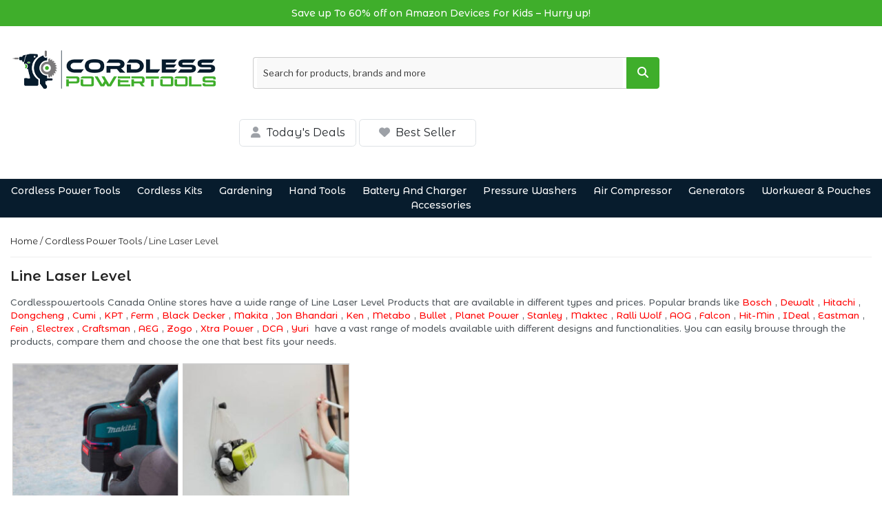

--- FILE ---
content_type: text/html; charset=UTF-8
request_url: https://www.cordlesspowertools.ca/line-laser-level/
body_size: 50959
content:
<!DOCTYPE html>
<html lang="en-US" class="no-js no-svg">
<head>
	 <!-- Open Metagraph -->
  <meta property="og:title" content="Online Stroe CordlessPowerTool.ca sells  cordless power tools, cordless kits, gardening tools, and hand tools, pressure washers. ">
  <meta property="og:description" content="Purchase items online at TheCordlessPowerTools.ca  Makita, Dewalt, Festool, and Bosch offer cordless power tools, cordless kits, gardening tools, hand tools, battery and chargers, pressure washers, cordless air compressors, generators, workwear & pouches, and more.">
  <meta property="og:image" content="https://www.cordlesspowertools.ca/wp-content/uploads/2021/08/Cordlesspowertools-Canada-Official-Logo1.png">
  <meta property="og:url" content="https://www.cordlesspowertools.ca">
<meta property="keywords" content="cordlesspowertools, cordlesspowertools.ca, Online Shopping, Cordless Power Tools, Cordless Kits, Gardening, Hand Tools, Battery And Charger, Pressure Washers, Cordless Air Compressor, Generators, Workwear & Pouches, Tools Accessories, Cable Cutting Tool, Chicago Cordless Shear, Cordless Angle Drills, Cordless Angle Grinders, Cordless Bandsaws, Cordless Circular Saws, Cordless Drywall Cutter, Cordless Impact Driver, Cordless Twin Pack, Power Tool Combo Kits, Alligator Chainsaw, Chainsaws, Lawnmowers, Trimmers & Hedge Cutters, Leaf Blowers, Building & Plastering Tools, Chisels, Cutting Tools, Screwdrivers & Nut Drivers, Dewalt Battery And Charger, Makita, Milwaukee, Dewalt, Metabo, Bosch, Ryobi." />
  <!-- End-->
	<!-- Add the following meta tag for Google star ratings -->
    <meta itemprop="ratingValue" content="4.5">
    <meta itemprop="bestRating" content="5">
    <meta itemprop="worstRating" content="1">
	
	
<meta charset="UTF-8">
<meta name="viewport" content="width=device-width, initial-scale=1">
<link rel="profile" href="https://gmpg.org/xfn/11">
<link rel="preconnect" href="https://fonts.googleapis.com">
<link rel="preconnect" href="https://fonts.gstatic.com" crossorigin>
<link href="https://fonts.googleapis.com/css2?family=Montserrat:ital,wght@0,100;0,200;0,300;0,400;0,500;0,600;0,800;1,700;1,800;1,900&family=Oswald:wght@700&display=swap" rel="stylesheet">
<link rel="preconnect" href="https://fonts.googleapis.com">
<link rel="preconnect" href="https://fonts.gstatic.com" crossorigin>
<link href="https://fonts.googleapis.com/css2?family=Montserrat+Alternates:wght@100;200;300;400;500;600;700;800;900&family=Rubik:wght@300;400;500;600;700;900&display=swap" rel="stylesheet">
<!--<script src="https://use.fontawesome.com/755dde4929.js"></script>-->

<!--<script async src="https://pagead2.googlesyndication.com/pagead/js/adsbygoogle.js?client=ca-pub-1423299987800666"
     crossorigin="anonymous"></script>-->

	<meta name="keywords" content="cordlesspowertools, cordlesspowertools.ca, Online Shopping, Cordless Power Tools, Cordless Kits, Gardening, Hand Tools, Battery And Charger, Pressure Washers, Cordless Air Compressor, Generators, Workwear & Pouches, Tools Accessories, Cable Cutting Tool, Chicago Cordless Shear, Cordless Angle Drills, Cordless Angle Grinders, Cordless Bandsaws, Cordless Circular Saws, Cordless Drywall Cutter, Cordless Impact Driver, Cordless Twin Pack, Power Tool Combo Kits, Alligator Chainsaw, Chainsaws, Lawnmowers, Trimmers & Hedge Cutters, Leaf Blowers, Building & Plastering Tools, Chisels, Cutting Tools, Screwdrivers & Nut Drivers, Dewalt Battery And Charger, Makita, Milwaukee, Dewalt, Metabo, Bosch, Ryobi.">
	
<script>(function(html){html.className = html.className.replace(/\bno-js\b/,'js')})(document.documentElement);</script>
<meta name='robots' content='noindex, nofollow' />

	<!-- This site is optimized with the Yoast SEO plugin v23.4 - https://yoast.com/wordpress/plugins/seo/ -->
	<title>Line Laser Levels | Best 360, Green, &amp; Self-Leveling Models</title>
	<meta name="description" content="Buy wide range of Line Laser Level products at best price. Buy products like Line Laser Level at cordlesspowertools.ca, the best online shopping site in Canada." />
	<meta property="og:locale" content="en_US" />
	<meta property="og:type" content="article" />
	<meta property="og:title" content="Line Laser Levels | Best 360, Green, &amp; Self-Leveling Models" />
	<meta property="og:description" content="Discover top-line laser levels in Canada, including 360-degree, green laser, and self-leveling models from brands like DeWalt, Bosch, and Milwaukee." />
	<meta property="og:url" content="https://greenyellow-marten-596961.hostingersite.com/line-laser-level/" />
	<meta property="og:site_name" content="Cordlesspowertools Canada" />
	<meta name="twitter:card" content="summary_large_image" />
	<script type="application/ld+json" class="yoast-schema-graph">{"@context":"https://schema.org","@graph":[{"@type":"CollectionPage","@id":"https://greenyellow-marten-596961.hostingersite.com/line-laser-level/","url":"https://greenyellow-marten-596961.hostingersite.com/line-laser-level/","name":"Line Laser Levels | Best 360, Green, & Self-Leveling Models","isPartOf":{"@id":"https://greenyellow-marten-596961.hostingersite.com/#website"},"description":"Discover top-line laser levels in Canada, including 360-degree, green laser, and self-leveling models from brands like DeWalt, Bosch, and Milwaukee.","breadcrumb":{"@id":"https://greenyellow-marten-596961.hostingersite.com/line-laser-level/#breadcrumb"},"inLanguage":"en-US"},{"@type":"BreadcrumbList","@id":"https://greenyellow-marten-596961.hostingersite.com/line-laser-level/#breadcrumb","itemListElement":[{"@type":"ListItem","position":1,"name":"Cordless Power Tools","item":"https://greenyellow-marten-596961.hostingersite.com/cordless-powertools/"},{"@type":"ListItem","position":2,"name":"Line Laser Level"}]},{"@type":"WebSite","@id":"https://greenyellow-marten-596961.hostingersite.com/#website","url":"https://greenyellow-marten-596961.hostingersite.com/","name":"Cordlesspowertools Canada","description":"Best Online Cordless Power Tools , Gardening Tools &amp; Hand Tools Online Store","potentialAction":[{"@type":"SearchAction","target":{"@type":"EntryPoint","urlTemplate":"https://greenyellow-marten-596961.hostingersite.com/?s={search_term_string}"},"query-input":{"@type":"PropertyValueSpecification","valueRequired":true,"valueName":"search_term_string"}}],"inLanguage":"en-US"}]}</script>
	<!-- / Yoast SEO plugin. -->


<link rel='dns-prefetch' href='//greenyellow-marten-596961.hostingersite.com' />
<link rel='dns-prefetch' href='//fonts.googleapis.com' />
<link rel='dns-prefetch' href='//use.fontawesome.com' />
<link href='https://fonts.gstatic.com' crossorigin rel='preconnect' />
<link rel="alternate" type="application/rss+xml" title="Cordlesspowertools Canada &raquo; Feed" href="https://greenyellow-marten-596961.hostingersite.com/feed/" />
<link rel="alternate" type="application/rss+xml" title="Cordlesspowertools Canada &raquo; Line Laser Level Category Feed" href="https://greenyellow-marten-596961.hostingersite.com/line-laser-level/feed/" />



<style id='wp-img-auto-sizes-contain-inline-css'>
img:is([sizes=auto i],[sizes^="auto," i]){contain-intrinsic-size:3000px 1500px}
/*# sourceURL=wp-img-auto-sizes-contain-inline-css */
</style>
<style id='wp-emoji-styles-inline-css'>

	img.wp-smiley, img.emoji {
		display: inline !important;
		border: none !important;
		box-shadow: none !important;
		height: 1em !important;
		width: 1em !important;
		margin: 0 0.07em !important;
		vertical-align: -0.1em !important;
		background: none !important;
		padding: 0 !important;
	}
/*# sourceURL=wp-emoji-styles-inline-css */
</style>
<style id='wp-block-library-inline-css'>
:root{--wp-block-synced-color:#7a00df;--wp-block-synced-color--rgb:122,0,223;--wp-bound-block-color:var(--wp-block-synced-color);--wp-editor-canvas-background:#ddd;--wp-admin-theme-color:#007cba;--wp-admin-theme-color--rgb:0,124,186;--wp-admin-theme-color-darker-10:#006ba1;--wp-admin-theme-color-darker-10--rgb:0,107,160.5;--wp-admin-theme-color-darker-20:#005a87;--wp-admin-theme-color-darker-20--rgb:0,90,135;--wp-admin-border-width-focus:2px}@media (min-resolution:192dpi){:root{--wp-admin-border-width-focus:1.5px}}.wp-element-button{cursor:pointer}:root .has-very-light-gray-background-color{background-color:#eee}:root .has-very-dark-gray-background-color{background-color:#313131}:root .has-very-light-gray-color{color:#eee}:root .has-very-dark-gray-color{color:#313131}:root .has-vivid-green-cyan-to-vivid-cyan-blue-gradient-background{background:linear-gradient(135deg,#00d084,#0693e3)}:root .has-purple-crush-gradient-background{background:linear-gradient(135deg,#34e2e4,#4721fb 50%,#ab1dfe)}:root .has-hazy-dawn-gradient-background{background:linear-gradient(135deg,#faaca8,#dad0ec)}:root .has-subdued-olive-gradient-background{background:linear-gradient(135deg,#fafae1,#67a671)}:root .has-atomic-cream-gradient-background{background:linear-gradient(135deg,#fdd79a,#004a59)}:root .has-nightshade-gradient-background{background:linear-gradient(135deg,#330968,#31cdcf)}:root .has-midnight-gradient-background{background:linear-gradient(135deg,#020381,#2874fc)}:root{--wp--preset--font-size--normal:16px;--wp--preset--font-size--huge:42px}.has-regular-font-size{font-size:1em}.has-larger-font-size{font-size:2.625em}.has-normal-font-size{font-size:var(--wp--preset--font-size--normal)}.has-huge-font-size{font-size:var(--wp--preset--font-size--huge)}.has-text-align-center{text-align:center}.has-text-align-left{text-align:left}.has-text-align-right{text-align:right}.has-fit-text{white-space:nowrap!important}#end-resizable-editor-section{display:none}.aligncenter{clear:both}.items-justified-left{justify-content:flex-start}.items-justified-center{justify-content:center}.items-justified-right{justify-content:flex-end}.items-justified-space-between{justify-content:space-between}.screen-reader-text{border:0;clip-path:inset(50%);height:1px;margin:-1px;overflow:hidden;padding:0;position:absolute;width:1px;word-wrap:normal!important}.screen-reader-text:focus{background-color:#ddd;clip-path:none;color:#444;display:block;font-size:1em;height:auto;left:5px;line-height:normal;padding:15px 23px 14px;text-decoration:none;top:5px;width:auto;z-index:100000}html :where(.has-border-color){border-style:solid}html :where([style*=border-top-color]){border-top-style:solid}html :where([style*=border-right-color]){border-right-style:solid}html :where([style*=border-bottom-color]){border-bottom-style:solid}html :where([style*=border-left-color]){border-left-style:solid}html :where([style*=border-width]){border-style:solid}html :where([style*=border-top-width]){border-top-style:solid}html :where([style*=border-right-width]){border-right-style:solid}html :where([style*=border-bottom-width]){border-bottom-style:solid}html :where([style*=border-left-width]){border-left-style:solid}html :where(img[class*=wp-image-]){height:auto;max-width:100%}:where(figure){margin:0 0 1em}html :where(.is-position-sticky){--wp-admin--admin-bar--position-offset:var(--wp-admin--admin-bar--height,0px)}@media screen and (max-width:600px){html :where(.is-position-sticky){--wp-admin--admin-bar--position-offset:0px}}

/*# sourceURL=wp-block-library-inline-css */
</style><link rel='stylesheet' id='wc-blocks-style-css' href='https://greenyellow-marten-596961.hostingersite.com/wp-content/plugins/woocommerce/assets/client/blocks/wc-blocks.css?ver=wc-10.4.3' media='all' />
<style id='global-styles-inline-css'>
:root{--wp--preset--aspect-ratio--square: 1;--wp--preset--aspect-ratio--4-3: 4/3;--wp--preset--aspect-ratio--3-4: 3/4;--wp--preset--aspect-ratio--3-2: 3/2;--wp--preset--aspect-ratio--2-3: 2/3;--wp--preset--aspect-ratio--16-9: 16/9;--wp--preset--aspect-ratio--9-16: 9/16;--wp--preset--color--black: #000000;--wp--preset--color--cyan-bluish-gray: #abb8c3;--wp--preset--color--white: #ffffff;--wp--preset--color--pale-pink: #f78da7;--wp--preset--color--vivid-red: #cf2e2e;--wp--preset--color--luminous-vivid-orange: #ff6900;--wp--preset--color--luminous-vivid-amber: #fcb900;--wp--preset--color--light-green-cyan: #7bdcb5;--wp--preset--color--vivid-green-cyan: #00d084;--wp--preset--color--pale-cyan-blue: #8ed1fc;--wp--preset--color--vivid-cyan-blue: #0693e3;--wp--preset--color--vivid-purple: #9b51e0;--wp--preset--gradient--vivid-cyan-blue-to-vivid-purple: linear-gradient(135deg,rgb(6,147,227) 0%,rgb(155,81,224) 100%);--wp--preset--gradient--light-green-cyan-to-vivid-green-cyan: linear-gradient(135deg,rgb(122,220,180) 0%,rgb(0,208,130) 100%);--wp--preset--gradient--luminous-vivid-amber-to-luminous-vivid-orange: linear-gradient(135deg,rgb(252,185,0) 0%,rgb(255,105,0) 100%);--wp--preset--gradient--luminous-vivid-orange-to-vivid-red: linear-gradient(135deg,rgb(255,105,0) 0%,rgb(207,46,46) 100%);--wp--preset--gradient--very-light-gray-to-cyan-bluish-gray: linear-gradient(135deg,rgb(238,238,238) 0%,rgb(169,184,195) 100%);--wp--preset--gradient--cool-to-warm-spectrum: linear-gradient(135deg,rgb(74,234,220) 0%,rgb(151,120,209) 20%,rgb(207,42,186) 40%,rgb(238,44,130) 60%,rgb(251,105,98) 80%,rgb(254,248,76) 100%);--wp--preset--gradient--blush-light-purple: linear-gradient(135deg,rgb(255,206,236) 0%,rgb(152,150,240) 100%);--wp--preset--gradient--blush-bordeaux: linear-gradient(135deg,rgb(254,205,165) 0%,rgb(254,45,45) 50%,rgb(107,0,62) 100%);--wp--preset--gradient--luminous-dusk: linear-gradient(135deg,rgb(255,203,112) 0%,rgb(199,81,192) 50%,rgb(65,88,208) 100%);--wp--preset--gradient--pale-ocean: linear-gradient(135deg,rgb(255,245,203) 0%,rgb(182,227,212) 50%,rgb(51,167,181) 100%);--wp--preset--gradient--electric-grass: linear-gradient(135deg,rgb(202,248,128) 0%,rgb(113,206,126) 100%);--wp--preset--gradient--midnight: linear-gradient(135deg,rgb(2,3,129) 0%,rgb(40,116,252) 100%);--wp--preset--font-size--small: 13px;--wp--preset--font-size--medium: 20px;--wp--preset--font-size--large: 36px;--wp--preset--font-size--x-large: 42px;--wp--preset--spacing--20: 0.44rem;--wp--preset--spacing--30: 0.67rem;--wp--preset--spacing--40: 1rem;--wp--preset--spacing--50: 1.5rem;--wp--preset--spacing--60: 2.25rem;--wp--preset--spacing--70: 3.38rem;--wp--preset--spacing--80: 5.06rem;--wp--preset--shadow--natural: 6px 6px 9px rgba(0, 0, 0, 0.2);--wp--preset--shadow--deep: 12px 12px 50px rgba(0, 0, 0, 0.4);--wp--preset--shadow--sharp: 6px 6px 0px rgba(0, 0, 0, 0.2);--wp--preset--shadow--outlined: 6px 6px 0px -3px rgb(255, 255, 255), 6px 6px rgb(0, 0, 0);--wp--preset--shadow--crisp: 6px 6px 0px rgb(0, 0, 0);}:where(.is-layout-flex){gap: 0.5em;}:where(.is-layout-grid){gap: 0.5em;}body .is-layout-flex{display: flex;}.is-layout-flex{flex-wrap: wrap;align-items: center;}.is-layout-flex > :is(*, div){margin: 0;}body .is-layout-grid{display: grid;}.is-layout-grid > :is(*, div){margin: 0;}:where(.wp-block-columns.is-layout-flex){gap: 2em;}:where(.wp-block-columns.is-layout-grid){gap: 2em;}:where(.wp-block-post-template.is-layout-flex){gap: 1.25em;}:where(.wp-block-post-template.is-layout-grid){gap: 1.25em;}.has-black-color{color: var(--wp--preset--color--black) !important;}.has-cyan-bluish-gray-color{color: var(--wp--preset--color--cyan-bluish-gray) !important;}.has-white-color{color: var(--wp--preset--color--white) !important;}.has-pale-pink-color{color: var(--wp--preset--color--pale-pink) !important;}.has-vivid-red-color{color: var(--wp--preset--color--vivid-red) !important;}.has-luminous-vivid-orange-color{color: var(--wp--preset--color--luminous-vivid-orange) !important;}.has-luminous-vivid-amber-color{color: var(--wp--preset--color--luminous-vivid-amber) !important;}.has-light-green-cyan-color{color: var(--wp--preset--color--light-green-cyan) !important;}.has-vivid-green-cyan-color{color: var(--wp--preset--color--vivid-green-cyan) !important;}.has-pale-cyan-blue-color{color: var(--wp--preset--color--pale-cyan-blue) !important;}.has-vivid-cyan-blue-color{color: var(--wp--preset--color--vivid-cyan-blue) !important;}.has-vivid-purple-color{color: var(--wp--preset--color--vivid-purple) !important;}.has-black-background-color{background-color: var(--wp--preset--color--black) !important;}.has-cyan-bluish-gray-background-color{background-color: var(--wp--preset--color--cyan-bluish-gray) !important;}.has-white-background-color{background-color: var(--wp--preset--color--white) !important;}.has-pale-pink-background-color{background-color: var(--wp--preset--color--pale-pink) !important;}.has-vivid-red-background-color{background-color: var(--wp--preset--color--vivid-red) !important;}.has-luminous-vivid-orange-background-color{background-color: var(--wp--preset--color--luminous-vivid-orange) !important;}.has-luminous-vivid-amber-background-color{background-color: var(--wp--preset--color--luminous-vivid-amber) !important;}.has-light-green-cyan-background-color{background-color: var(--wp--preset--color--light-green-cyan) !important;}.has-vivid-green-cyan-background-color{background-color: var(--wp--preset--color--vivid-green-cyan) !important;}.has-pale-cyan-blue-background-color{background-color: var(--wp--preset--color--pale-cyan-blue) !important;}.has-vivid-cyan-blue-background-color{background-color: var(--wp--preset--color--vivid-cyan-blue) !important;}.has-vivid-purple-background-color{background-color: var(--wp--preset--color--vivid-purple) !important;}.has-black-border-color{border-color: var(--wp--preset--color--black) !important;}.has-cyan-bluish-gray-border-color{border-color: var(--wp--preset--color--cyan-bluish-gray) !important;}.has-white-border-color{border-color: var(--wp--preset--color--white) !important;}.has-pale-pink-border-color{border-color: var(--wp--preset--color--pale-pink) !important;}.has-vivid-red-border-color{border-color: var(--wp--preset--color--vivid-red) !important;}.has-luminous-vivid-orange-border-color{border-color: var(--wp--preset--color--luminous-vivid-orange) !important;}.has-luminous-vivid-amber-border-color{border-color: var(--wp--preset--color--luminous-vivid-amber) !important;}.has-light-green-cyan-border-color{border-color: var(--wp--preset--color--light-green-cyan) !important;}.has-vivid-green-cyan-border-color{border-color: var(--wp--preset--color--vivid-green-cyan) !important;}.has-pale-cyan-blue-border-color{border-color: var(--wp--preset--color--pale-cyan-blue) !important;}.has-vivid-cyan-blue-border-color{border-color: var(--wp--preset--color--vivid-cyan-blue) !important;}.has-vivid-purple-border-color{border-color: var(--wp--preset--color--vivid-purple) !important;}.has-vivid-cyan-blue-to-vivid-purple-gradient-background{background: var(--wp--preset--gradient--vivid-cyan-blue-to-vivid-purple) !important;}.has-light-green-cyan-to-vivid-green-cyan-gradient-background{background: var(--wp--preset--gradient--light-green-cyan-to-vivid-green-cyan) !important;}.has-luminous-vivid-amber-to-luminous-vivid-orange-gradient-background{background: var(--wp--preset--gradient--luminous-vivid-amber-to-luminous-vivid-orange) !important;}.has-luminous-vivid-orange-to-vivid-red-gradient-background{background: var(--wp--preset--gradient--luminous-vivid-orange-to-vivid-red) !important;}.has-very-light-gray-to-cyan-bluish-gray-gradient-background{background: var(--wp--preset--gradient--very-light-gray-to-cyan-bluish-gray) !important;}.has-cool-to-warm-spectrum-gradient-background{background: var(--wp--preset--gradient--cool-to-warm-spectrum) !important;}.has-blush-light-purple-gradient-background{background: var(--wp--preset--gradient--blush-light-purple) !important;}.has-blush-bordeaux-gradient-background{background: var(--wp--preset--gradient--blush-bordeaux) !important;}.has-luminous-dusk-gradient-background{background: var(--wp--preset--gradient--luminous-dusk) !important;}.has-pale-ocean-gradient-background{background: var(--wp--preset--gradient--pale-ocean) !important;}.has-electric-grass-gradient-background{background: var(--wp--preset--gradient--electric-grass) !important;}.has-midnight-gradient-background{background: var(--wp--preset--gradient--midnight) !important;}.has-small-font-size{font-size: var(--wp--preset--font-size--small) !important;}.has-medium-font-size{font-size: var(--wp--preset--font-size--medium) !important;}.has-large-font-size{font-size: var(--wp--preset--font-size--large) !important;}.has-x-large-font-size{font-size: var(--wp--preset--font-size--x-large) !important;}
/*# sourceURL=global-styles-inline-css */
</style>

<style id='classic-theme-styles-inline-css'>
/*! This file is auto-generated */
.wp-block-button__link{color:#fff;background-color:#32373c;border-radius:9999px;box-shadow:none;text-decoration:none;padding:calc(.667em + 2px) calc(1.333em + 2px);font-size:1.125em}.wp-block-file__button{background:#32373c;color:#fff;text-decoration:none}
/*# sourceURL=/wp-includes/css/classic-themes.min.css */
</style>
<link rel='stylesheet' id='woocommerce-layout-css' href='https://greenyellow-marten-596961.hostingersite.com/wp-content/plugins/woocommerce/assets/css/woocommerce-layout.css?ver=10.4.3' media='all' />
<link rel='stylesheet' id='woocommerce-smallscreen-css' href='https://greenyellow-marten-596961.hostingersite.com/wp-content/plugins/woocommerce/assets/css/woocommerce-smallscreen.css?ver=10.4.3' media='only screen and (max-width: 768px)' />
<link rel='stylesheet' id='woocommerce-general-css' href='//greenyellow-marten-596961.hostingersite.com/wp-content/plugins/woocommerce/assets/css/twenty-seventeen.css?ver=10.4.3' media='all' />
<style id='woocommerce-inline-inline-css'>
.woocommerce form .form-row .required { visibility: visible; }
/*# sourceURL=woocommerce-inline-inline-css */
</style>
<link rel='stylesheet' id='chld_thm_cfg_parent-css' href='https://greenyellow-marten-596961.hostingersite.com/wp-content/themes/twentyseventeen/style.css?ver=6.9' media='all' />
<link rel='stylesheet' id='twentyseventeen-fonts-css' href='https://fonts.googleapis.com/css?family=Libre+Franklin%3A300%2C300i%2C400%2C400i%2C600%2C600i%2C800%2C800i&#038;subset=latin%2Clatin-ext&#038;display=fallback' media='all' />
<link rel='stylesheet' id='twentyseventeen-style-css' href='https://greenyellow-marten-596961.hostingersite.com/wp-content/themes/twentyseventeen-child/style.css?ver=20201208' media='all' />
<link rel='stylesheet' id='twentyseventeen-block-style-css' href='https://greenyellow-marten-596961.hostingersite.com/wp-content/themes/twentyseventeen/assets/css/blocks.css?ver=20190105' media='all' />
<link rel='stylesheet' id='pwb-styles-frontend-css' href='https://greenyellow-marten-596961.hostingersite.com/wp-content/plugins/perfect-woocommerce-brands/build/frontend/css/style.css?ver=3.6.8' media='all' />
<link rel='stylesheet' id='font-awesome-official-css' href='https://use.fontawesome.com/releases/v6.4.0/css/all.css' media='all' integrity="sha384-iw3OoTErCYJJB9mCa8LNS2hbsQ7M3C0EpIsO/H5+EGAkPGc6rk+V8i04oW/K5xq0" crossorigin="anonymous" />
<link rel='stylesheet' id='font-awesome-official-v4shim-css' href='https://use.fontawesome.com/releases/v6.4.0/css/v4-shims.css' media='all' integrity="sha384-TjXU13dTMPo+5ZlOUI1IGXvpmajjoetPqbUJqTx+uZ1bGwylKHNEItuVe/mg/H6l" crossorigin="anonymous" />
<script src="https://greenyellow-marten-596961.hostingersite.com/wp-includes/js/jquery/jquery.min.js?ver=3.7.1" id="jquery-core-js"></script>
<script src="https://greenyellow-marten-596961.hostingersite.com/wp-includes/js/jquery/jquery-migrate.min.js?ver=3.4.1" id="jquery-migrate-js"></script>
<script src="https://greenyellow-marten-596961.hostingersite.com/wp-content/plugins/woocommerce/assets/js/jquery-blockui/jquery.blockUI.min.js?ver=2.7.0-wc.10.4.3" id="wc-jquery-blockui-js" defer data-wp-strategy="defer"></script>
<script id="wc-add-to-cart-js-extra">
var wc_add_to_cart_params = {"ajax_url":"/wp-admin/admin-ajax.php","wc_ajax_url":"/?wc-ajax=%%endpoint%%","i18n_view_cart":"View cart","cart_url":"https://greenyellow-marten-596961.hostingersite.com","is_cart":"","cart_redirect_after_add":"no"};
//# sourceURL=wc-add-to-cart-js-extra
</script>
<script src="https://greenyellow-marten-596961.hostingersite.com/wp-content/plugins/woocommerce/assets/js/frontend/add-to-cart.min.js?ver=10.4.3" id="wc-add-to-cart-js" defer data-wp-strategy="defer"></script>
<script src="https://greenyellow-marten-596961.hostingersite.com/wp-content/plugins/woocommerce/assets/js/js-cookie/js.cookie.min.js?ver=2.1.4-wc.10.4.3" id="wc-js-cookie-js" defer data-wp-strategy="defer"></script>
<script id="woocommerce-js-extra">
var woocommerce_params = {"ajax_url":"/wp-admin/admin-ajax.php","wc_ajax_url":"/?wc-ajax=%%endpoint%%","i18n_password_show":"Show password","i18n_password_hide":"Hide password"};
//# sourceURL=woocommerce-js-extra
</script>
<script src="https://greenyellow-marten-596961.hostingersite.com/wp-content/plugins/woocommerce/assets/js/frontend/woocommerce.min.js?ver=10.4.3" id="woocommerce-js" defer data-wp-strategy="defer"></script>
<link rel="https://api.w.org/" href="https://greenyellow-marten-596961.hostingersite.com/wp-json/" /><link rel="alternate" title="JSON" type="application/json" href="https://greenyellow-marten-596961.hostingersite.com/wp-json/wp/v2/product_cat/48" /><link rel="EditURI" type="application/rsd+xml" title="RSD" href="https://greenyellow-marten-596961.hostingersite.com/xmlrpc.php?rsd" />
<meta name="generator" content="WordPress 6.9" />
<meta name="generator" content="WooCommerce 10.4.3" />
<script type="text/javascript">
           var ajaxurl = "https://greenyellow-marten-596961.hostingersite.com/wp-admin/admin-ajax.php";
         </script>	<noscript><style>.woocommerce-product-gallery{ opacity: 1 !important; }</style></noscript>
			<style id="twentyseventeen-custom-header-styles" type="text/css">
				.site-title,
		.site-description {
			position: absolute;
			clip: rect(1px, 1px, 1px, 1px);
		}
				</style>
		<link rel="icon" href="https://greenyellow-marten-596961.hostingersite.com/wp-content/uploads/2021/05/cropped-Cordlesspowertools-Favicon-1-32x32.png" sizes="32x32" />
<link rel="icon" href="https://greenyellow-marten-596961.hostingersite.com/wp-content/uploads/2021/05/cropped-Cordlesspowertools-Favicon-1-192x192.png" sizes="192x192" />
<link rel="apple-touch-icon" href="https://greenyellow-marten-596961.hostingersite.com/wp-content/uploads/2021/05/cropped-Cordlesspowertools-Favicon-1-180x180.png" />
<meta name="msapplication-TileImage" content="https://greenyellow-marten-596961.hostingersite.com/wp-content/uploads/2021/05/cropped-Cordlesspowertools-Favicon-1-270x270.png" />
		<style id="wp-custom-css">
			/*******IT CHANGES 2024************/
.product-item {
    width: 252px;
    padding: 0px 10px 0px 10px;
    margin: 5px;
    background-color: var(--naaa-bg-color);
    text-align: center;
    border: 0px;
    position: relative;
    height: 100%;
    transition: all 0.3s ease;
    color: var(--naaa-product-color);
    box-shadow: 0px 0px 2px 1px #ccc;
    min-height: 260px;
}
.product-grid {
    display: flex;
    justify-content: center;
    flex-flow: row wrap;
}
h3.product-title {
    height: var(--naaa-height-title);
    display: -webkit-box;
    -webkit-box-orient: vertical;
    -webkit-line-clamp: var(--naaa-num-lines-title);
    color: #111;
    line-height: 18px;
    font-size: 14px !important;
    margin: 0 0 7px;
    min-height: 38px;
    max-height: 38px;
    overflow: hidden;
    font-weight: 600;
    text-align: left;
}
.naaa-rating-and-reviewd {
    display: flex;
    justify-content: right;
    flex-flow: row wrap;
    margin-top: 5px;
}
span.it_ama_prime img {
    width: 57px;
    position: absolute;
    left: 4px;
}
/*********************/



.blog:not(.has-sidebar) #primary article, .archive:not(.page-one-column):not(.has-sidebar) #primary article, .search:not(.has-sidebar) #primary article, .error404:not(.has-sidebar) #primary .page-content, .error404.has-sidebar #primary .page-content, body.page-two-column:not(.archive) #primary .entry-content, body.page-two-column #comments {
    float: right;
    width: 100%;
}
.blog .entry-content h1, h2{
	font-weight: 600;
    font-size: 15px;
    padding-top: 0px;
    margin-bottom: 5px;
    color: #212529;
}
.blog .entry-content ul {
    margin-left: 20px;
}
.blog .entry-content ul li {
    font-size: 14px;
}

.top20 .naaa-grid {
    width: 100%;
}
button.it_search_submit {
    padding: 0px 15px;
    background: inherit;
}
.search:not(.has-sidebar) #primary article{
	    float: none;
    width: 100%;
}


/********top 10 page start********/
.it_top10_singlepage.naaa-gridbox.naaa-responsive {
    width: 100%;
}
.it_top10_singlepage .naaa-product-thumb {
    float: left;
}
.it_top10_singlepage .naaa-product-title h1 {
    font-size: 24px;
    font-weight: 500;
    line-height: 1.5;
    text-align: left;
    padding-right: 20px;
}
.it_top10_singlepage .naaa-product {
    border: 0px solid;
}
.it_top10_singlepage .naaa-product {
    box-shadow: 0px 0px 0px white;
}
.it_top10_singlepage .naaa-rating-and-review {
    justify-content: left;
}
.it_top10_singlepage .naaa-product-title {
    height: auto;
    text-align: left;
    max-width: 100%;
    display: block;
    padding: 20px 0px 5px 21px;
    max-height: inherit;
}
.bottom_desc {
    float: left;
    padding: 0px 20px;
}

.it_top10_singlepage .naaa-product-price span {
    font-size: 26px;
    color: #B12704;
    font-weight: 400 !important;
}
/***********top 10 page css end ***************/

.naaa-gridbox.naaa-responsive {
    width: 218px;
}

#searchBoxDiv #submitHolder #submit {
    font-size: 14px !important;
    text-transform: uppercase;
    width: 50px !important;
    height: 40px !important;
    background: none !important;
    color: #212e3c;
    line-height: 37px;
}


body {
    font-family: Montserrat Alternates;
}
.naaa-product-action {
    display: none;
}


.social-navigation a {
    background-color: transparent;
   width: 12px;
	height: 0px;
}
.social-navigation ul {
    margin-top: -8px;
}
footer#colophon{
	padding-top: 30px;
}
.ama_cat_content ol {
    margin-left: 20px;
}
.social-navigation + .site-info {
    margin-left: 0%;
}
a.imprint {
    font-size: 13px;
}


.best_brand_box {
	float: left;
	width: 24%;
	margin: 0px 6px;
	border-radius: 5px;
}

.best_brand_box img {

	border-radius: 5px;
}
.brand-banner h3 {
	font-size: 24px;
	color: #000000;
	text-align: center;
	font-weight: 500;
	font-style: normal;
	padding: 25px 0px;
	margin-bottom: 0px;
}


.announcement-bar {
    background: #3fae2b;
    padding: 7px 10px;
}

.announcement-bar h3 {
    font-size: 14px;
    line-height: 24px;
    font-weight: 500;
    color: #FFFFFF;
    margin: 0;
    text-align: center;
}


.us_brand_box {
	width: 11.6%;
	display: inline-flex;
	margin: 4px;
}

.us_brand_box img {
	box-shadow: 0 0 10px #ccc !important;
	border-radius: 5px;
}

.us_brand_box a {
	display: flex;
	justify-content: center;
	align-items: center;
	height: 100%;
	border-radius: 15px;
	background-color: aliceblue;
}
f
.us-brand h2 {
	font-size: 24px;
	color: #000000;
	text-align: center;
	font-family: jost;
	font-weight: 500;
	font-style: normal;
	padding: 25px 0px;
	margin-bottom: 0px;
}



/** Search Bar **/
.entry-content a img, .comment-content a img, .widget a img {
    -webkit-box-shadow: 0 0 0 8px #fff;
    box-shadow: 0 0 0 0px #fff;
}
#searchBoxDiv #searchFieldHolder input {
    width: 100%;
    height: 44px !important;
    border: 0;
    outline: 0;
    vertical-align: baseline;
    font-size: 13px;
    background: #f9f9f9;
}
#searchBoxDiv{
    margin:0;
    padding:0;
    position:relative
}
#searchBoxDiv>form{
    position:relative;
    width:100%;
    display:table
}
#searchBoxDiv #searchFieldHolder{
    display:table-cell;
    width:100%;
    margin:0;
    padding:0;
    background:#FFF;
    height:30px;
    border-top:1px solid #ccc;
    border-right:0;
    border-bottom:1px solid #ccc;
    border-left:1px solid #ccc;
    outline:0;
    border-radius:4px 0 0 4px
}
#searchBoxDiv #searchFieldHolder.focus{
    border-color:#e49747;
    -webkit-box-shadow:0 0 3px rgba(228,121,17,0.5),0 1px 0 rgba(0,0,0,0.07) inset;
    -moz-box-shadow:0 0 3px rgba(228,121,17,0.5),0 1px 0 rgba(0,0,0,0.07) inset;
    box-shadow:0 0 3px rgba(228,121,17,0.5),0 1px 0 rgba(0,0,0,0.07) inset
}
input.placeholder{
    color:#a9a9a9
}
#searchBoxDiv #submitHolder{
  display: table-cell;
    margin: 0;
    padding: 0;
    background:#3fae2b;
    border-color: #3fae2b;
    -webkit-appearance: none;
    -webkit-border-radius: 0 4px 4px 0;
    border-style: solid;
    border-width: 1px;
}
#searchBoxDiv #submitHolder #submit{
    color:#FFF;
    width:70px;
    height:30px;
    vertical-align:middle;
    text-align:center;
    text-shadow:0 -1px 0 rgba(0,0,0,0.25);
    padding:0;
    margin:0;
    background:#5b626a;
    background:-moz-linear-gradient(top,#72787f,#444c55);
    background:-webkit-gradient(linear,left top,left bottom,color-stop(0,#72787f),color-stop(100%,#444c55));
    background:-webkit-linear-gradient(top,#72787f,#444c55);
    background:-o-linear-gradient(top,#72787f,#444c55);
    background:-ms-linear-gradient(top,#72787f,#444c55);
    background:linear-gradient(top,#72787f,#444c55);
    border:0;
    border-radius:0 4px 4px 0;
    -webkit-appearance:none;
    -webkit-border-radius:0 4px 4px 0;
    overflow:hidden;
    cursor:pointer;
    font-weight:500
}
#searchBoxDiv #submitHolder #submit:hover{
    background:#232323;
    background:-moz-linear-gradient(top,#232323,#000);
    background:-webkit-linear-gradient(top,#232323,#000);
    background:-o-linear-gradient(top,#232323,#000);
    background:-ms-linear-gradient(top,#232323,#000);
    background:linear-gradient(top,#232323,#000)
}
 .container-long #searchBoxDiv #searchFieldHolder input{
    letter-spacing:-.5px
}



/** Herader **/

.support_icon {
    display: inline-flex;
    padding: 30px 0px;
}



.navigation-top {
   background: #071c2d;
   position: relative;
}
.navigation-top a {
      font-weight: 500;
    transition: color 0.2s;
    color: #fff;
    font-size: 14px;
    text-transform: capitalize;
	
}
.navigation-top ul.menu {
text-align: center;
    padding: 7px 0px !important;
}



.btn {
    display: inline-block;
    font-weight: 400;
    line-height: 1.5;
    color: #51585e;
    text-align: center;
    vertical-align: middle;
    cursor: pointer;
    -webkit-user-select: none;
    -moz-user-select: none;
    -ms-user-select: none;
    user-select: none;
    background-color: transparent;
    border: 1px solid transparent;
    padding: 0.43rem 0.84rem;
    font-size: 1rem;
    border-radius: 0.35rem;
    transition: color .1s ease-in-out,background-color .15s ease-in-out,border-color .15s ease-in-out,box-shadow .15s ease-in-out;}

.btn-light {
    background-color: #fff;
    border-color: #dee2e6;
    color: #212529;
	width: 170px;
}

	
	.btn i {
    min-width: 16px;
}
.btn-light i {
    color: #9da1a7;
}
.ms-1 {
    margin-left: 0.25rem !important;
}
/** Home Page **/
.naaa-product-button {
    display: inline-block;
    font-weight: 500;
    line-height: 1.5;
    text-align: center;
    vertical-align: middle;
    cursor: pointer;
    user-select: none;
    border: 1px solid transparent;
    padding: 0.43rem 0.84rem;
    font-size: 15px;
    border-radius: 0.35rem;
    transition: color .1s ease-in-out,background-color .15s ease-in-out,border-color .15s ease-in-out,box-shadow .15s ease-in-out;
    color: #fff;
    background-color: #3fae2b;
    border-color: #3fae2b;
}

.naaa-prime {
        position: relative;
    top: 6px;
    right: 4px;
    float: right;
}
.pro-info-text {
    border-top: 1px solid #dee2e6 !important;
    padding: 1rem 1.2rem;
    overflow: hidden;
}
.it_ama_products_price {
    display: inline-flex;
}

/**Landing Page **/
.in_container {
    padding: 0px 15px;
    margin: 0 auto;
    width: 1340px;
}
.naaa-prime img {    width: 50px;}
.it_ama_products_img {
        width: 200px;
    height: 200px;
    margin: 0 auto;
    padding: 12px;
}



.it_ama_products_price .pirce {
            margin: 0px;
    font-size: 17px !important;
    font-weight: 600;
    color: #c12e08;
    margin-top: 8px;
    margin-left: 5px;
}
.sigle_inner1 {
	width: 50%;
	float: left;
	text-align: center;
}

.it_ama_products_img img{
	
	margin: 0 auto;
    display: block;
}
span.total_feedback {
    font-size: 14px;
    color: #007185;
}

.landing-naaa-product-action div.naaa-product-button {
	color: #fff;
	font-size: 13px;
	letter-spacing: 1px;
	display: inline-flex;
	line-height: 20px !important;
	text-align: center;
	background: #212e3c;
	margin: 25px 0px 10px;
	border: 0px solid;
	box-shadow: none;
	padding: 10px;
	border-radius: 2px;
}

.pirce {
	float: none;
	margin-right: 2px;
	color: #B12704;
	font-weight: 700;
	font-size: 24px !important;
	margin-bottom: 0px;
}

.landing-naaa-prime img {
	width: 55px;
}

.amaprice .list_pirce {
	text-decoration: line-through;
	color: #b1b1b1;
	margin-top: 4px;
	margin-bottom: 0px !important;
	margin-right: 8px;
	font-size: 14px;
}

.amaprice {
	display: inline-flex;
}

.sigle_inner2 {
	width: 50%;
	float: left;
}

.sigle_outer {
	width: 1320px;
	margin: 0 auto;
	background: #fff;
	padding: 30px 0px;
	margin-top: 0px !important;
}

.sigle_outer h1 {
	font-size: 25px;
	font-weight: 500;
}

/********it********/

[data-star] {
	text-align: center !important;
	font-style: normal;
	display: inline-block;
	position: relative;
	unicode-bidi: bidi-override;
	font-size: 16px !important;
}

.total_review_outer {
    line-height: 0.7;
    padding: 7px 0px;
    display: block;
    margin-bottom: 0px;
    margin-left: 0px;
    text-align: left;
}


.it_ama_products_inner {
    width: 252px !important;
    float: left;
    background: #fff;
    margin: 0px 5px 5px;
    padding: 0px;
    box-shadow: 0 1px 2px rgb(51 51 51 / 7%);
    background-clip: border-box;
    border: 1px solid rgba(81,88,94,.12);
    border-radius: 0.35rem;
}
.it_ama_products_title h3 {
      font-size: 13px !important;
    text-transform: capitalize;
    letter-spacing: 0;
    color: #111!important;
    overflow: hidden;
    text-overflow: ellipsis;
    display: -webkit-box;
    -webkit-line-clamp: 2;
    -webkit-box-orient: vertical;
	font-weight:600;
}


span.discount {
    background: black;
    color: yellow;
    display: initial;
    position: absolute;
    padding: 2px 15px;
    font-weight: 500;
 }
.it_ama_products_inner_row {
    float: left;
	display:flex;
}
p.list_pirce {
    margin: 0px;
    margin-top: 10px;
    text-decoration: line-through;
    font-weight: 500;
    color: gray;
}


.it_ama_products_title h2 {
   
    font-family: Montserrat;
   
    font-weight: 600;
}
[data-star] {
  text-align:left;
  font-style:normal;
  display:inline-block;
  position: relative;
  unicode-bidi: bidi-override;
  font-size: 26px;
}
[data-star]::before { 
  display:block;
  content: '★★★★★';
  color: #ddd;
}
[data-star]::after {
  white-space:nowrap;
  position:absolute;
  top:0;
  left:0;
  content: '★★★★★';
  width: 0;
  color: orange;
  overflow:hidden;
  height:100%;
}

[data-star^="0.1"]::after,[data-star^=".1"]::after{width:2%}
[data-star^="0.2"]::after,[data-star^=".2"]::after{width:4%}
[data-star^="0.3"]::after,[data-star^=".3"]::after{width:6%}
[data-star^="0.4"]::after,[data-star^=".4"]::after{width:8%}
[data-star^="0.5"]::after,[data-star^=".5"]::after{width:10%}
[data-star^="0.6"]::after,[data-star^=".6"]::after{width:12%}
[data-star^="0.7"]::after,[data-star^=".7"]::after{width:14%}
[data-star^="0.8"]::after,[data-star^=".8"]::after{width:16%}
[data-star^="0.9"]::after,[data-star^=".9"]::after{width:18%}
[data-star^="1"]::after{width:20%}
[data-star^="1.1"]::after{width:22%}
[data-star^="1.2"]::after{width:24%}
[data-star^="1.3"]::after{width:26%}
[data-star^="1.4"]::after{width:28%}
[data-star^="1.5"]::after{width:30%}
[data-star^="1.6"]::after{width:32%}
[data-star^="1.7"]::after{width:34%}
[data-star^="1.8"]::after{width:36%}
[data-star^="1.9"]::after{width:38%}
[data-star^="2"]::after{width:40%}
[data-star^="2.1"]::after{width:42%}
[data-star^="2.2"]::after{width:44%}
[data-star^="2.3"]::after{width:46%}
[data-star^="2.4"]::after{width:48%}
[data-star^="2.5"]::after{width:50%}
[data-star^="2.6"]::after{width:52%}
[data-star^="2.7"]::after{width:54%}
[data-star^="2.8"]::after{width:56%}
[data-star^="2.9"]::after{width:58%}
[data-star^="3"]::after{width:60%}
[data-star^="3.1"]::after{width:62%}
[data-star^="3.2"]::after{width:64%}
[data-star^="3.3"]::after{width:66%}
[data-star^="3.4"]::after{width:68%}
[data-star^="3.5"]::after{width:70%}
[data-star^="3.6"]::after{width:72%}
[data-star^="3.7"]::after{width:74%}
[data-star^="3.8"]::after{width:76%}
[data-star^="3.9"]::after{width:78%}
[data-star^="4"]::after{width:80%}
[data-star^="4.1"]::after{width:82%}
[data-star^="4.2"]::after{width:84%}
[data-star^="4.3"]::after{width:86%}
[data-star^="4.4"]::after{width:88%}
[data-star^="4.5"]::after{width:90%}
[data-star^="4.6"]::after{width:92%}
[data-star^="4.7"]::after{width:94%}
[data-star^="4.8"]::after{width:96%}
[data-star^="4.9"]::after{width:98%}
[data-star^="5"]::after{width:100%}

#home_cat_section h3 {
    font-size: 20px;
    color: #000000;
    text-align: center;
    font-family: 'Montserrat';
    font-weight: 600;
    font-style: normal;
    padding: 25px 0px;
    margin-bottom: 0px;
}




/** Land Page Css End **/

p.it_h1_desc {
   font-size: 13px;
    font-weight: 500;
    color: #51585e;
}
p.it_h1_desc a {
    color: red;
    margin-right: 5px;
}

body.archive ul.products li {
    clear: none !important;
    float: left !important;
    margin: 3px !important;
}



.entry-content {
    width: 100% !important;
}
.widget {
    padding-bottom: 1em;
}
.entry-content p {
  
    font-size: 14px;
   
}
.main-navigation a:hover {
    color: #ff5722;
}



.navigation-top .current-menu-item > a, .navigation-top .current_page_item > a {
    color: #ff5722;
}





.naaa-grid {
    justify-content: center;
}

.ama_cat_content h3, .ama_cat_content h2 {
        font-weight: 600;
    font-size: 15px;
    padding-top: 0px;
    margin-bottom: 5px;
    color: #212529;
}
.has-sidebar.woocommerce-page:not(.error404) #secondary {
    width: 20%;
    display: none;
}

.ama_cat_content p {
       margin: 0px;
    padding: 0;
    font-size: 14px;
    color: #51585e;
    font-weight: 500;
    margin-bottom: 22px;
}
.naaa-product-title-h {
    text-align: left;
    padding: 0px 5px 0px 5px;
    flex: 1 2 auto;
    font-weight: 600;
}

.footer-cat a:after {
    content: '';
    display: inline-block;
    position: absolute;
    width: 1px;
    height: 11px;
    background: #b6c7d6;
    top: 6px;
    right: -3px;
}
.footer_categories h2 {
    font-size: 18px;
    color: #fff;
    text-transform: uppercase;
    position: relative;
    font-weight: 500;
    font-family: 'Oswald' !important;
    float: left !important;
}
.footer_categories a {
    font-size: 13px;
    color: #c8c8c8;
    position: relative;
    padding-left: 10px;
    font-weight: 500;
    text-transform: capitalize;
    border-right: 0px solid;
    padding-right: 5px;
}

.footer-cat a {
    color: #eee;
    text-decoration: none;


}
.ama_cat_content a {
    color: red;
    font-weight: 500;
}

.footer_categories a {
   
	box-shadow:none !important;

}

.footer-cat li.menu-item {
    display: inline-block;
	border:0px;
	padding:0px;
	
    
}
.footer-cat {
    display: flex;
}

.footer-cat ul.menu{ text-align:left;}


body.home .product-area {
    padding: 15px 0px;
    max-width: 1320px;
    margin: 0 auto;
}
.navigation-top {
  margin-bottom: 0px;
}
.archive .navigation-top {
    margin-bottom: 0px;
}
.page-title {
    color: #222;
    font-size: 20px;
    font-weight: 600;
    text-transform: capitalize;
    letter-spacing: 0px;
}
.woocommerce-breadcrumb a {
    box-shadow: none;
    transition: box-shadow ease-in-out 130ms;
    text-transform: capitalize;
    text-decoration: none;
}



.product-area {
    padding: 15px 0px;
}


.naaa-product-price-new {
    font-weight: 600;
    white-space: nowrap;
    color: #ee2b19;
    font-size: 14px;
}

.naaa-rating {
    border: none;
    float: left;
    padding: 0 0.5rem 0 0rem;
    margin: 0px;
    min-width: 88px;
}
.naaa-product-title {
    height: var(--naaa-height-title);
    display: -webkit-box;
    -webkit-box-orient: vertical;
    -webkit-line-clamp: var(--naaa-num-lines-title);
    color: #000;
    line-height: 18px;
    font-size: 13px;
    margin: 0 0 7px;
    min-height: 38px;
    max-height: 38px;
    overflow: hidden;
}
.naaa-product-price-old {
    text-decoration: line-through;
    white-space: nowrap;
    color: #b1b1b1;
    font-size: 12px;
}
.naaa-discount::before, .naaa-discount::after{display:none;}

.naaa-discount {
	 display: block;
    float: left;
    padding: 2px 1px 2px 4px;
    font-weight: 550;
    left: -1px;
    position: absolute;
    top: -1px;
    right: 7px;
    background: #f8981d;
    color: #fff;
    text-align: center;
    font-size: 12px;
    border-radius: 0;
    width: 70px;
    height: 32px;
    line-height: 28px;
    z-index: 7;
}









.best_deal_box img {
    width: 200px;
    max-height: 200px;
}
.temp_ama_text {
    display: none !important;
}

body.page-template-ama_single_details_template .naaa-product-action {
    display: block !important;
}
.navigation-2 {
    background: #fafafa;
}

.navigation-2 a {
    color: #333 !important;
    font-size: 12px !important;
    padding: 10px 6px !important;
    font-weight: 500 !important;
}

.wrap #primary {
    width: 100% !important;
}

.fotter_links_it {
    display: inline-block;
    padding: 20px;
    height: 200px;
    overflow: hidden;
}
.child_cat_outer br {
    display: none;
}


.fotter_cat_outer {
    float: left;
    text-align: left;
    display: contents;
}
.fotter_links_it {
    display: inline-block;
    padding: 20px;
    height: 200px;
    overflow: hidden;
}
.child_cat_outer br {
    display: none;
}


.fotter_cat_outer {
    float: left;
    text-align: left;
    display: contents;
}.fotter_links_it {
    display: inline-block;
    padding: 20px;
   
}
.fotter_links_it a {
    color: #b9b6b6;
    font-size: 11px;
    margin-right: 41px;
}



h2.home_page_title {
    font-weight: 600;
    color: #000;
    margin-bottom: 5px;
	font-size:19px;
	text-transform:capitalize;
}

.product-area p{
	    font-size: 13px;
    font-weight: 500;
}


/** header**/
.best_deal_box {
    width: 11.3%;
    float: left;
    margin: 7px;
}


.site-footer .widget-column.footer-widget-1 {
    float: left;
    width: 25%;
}
  
  .best_deal_box h2{
	font-size: 11px;
    color: #000 !important;
    font-family: 'Montserrat';
    font-weight: 600;
    text-align: center;
    padding: 0px;
}  


.site-footer .widget-column.footer-widget-1 {
    float: left;
    width: 20%;
}
   
   footer#colophon {
        width: 100%;
    background: #1C2631;
} 

ul#menu-footer-one a::after {
    content: "|";
    margin-left: 5px;
    margin-right: 5px;
    position: relative;
}
section#block-8 {
       color: #fff;
    text-transform: uppercase;
    font-weight: 600;
    margin: 10px 0px;
}
.widget-column.footer-widget-1 p{color:#d1d1d1;
	font-size:12px;

}

ul#menu-footer-one a
{color: #a1a3a5;
    font-size: 13px;
    font-weight: 500;
    text-transform: capitalize;
}


.site-info {
    float: left;
    padding: 0.7em 0 0;
    width: 100%;
    border-top: 1px solid #444444;
}

.site-footer .wrap {
    padding-bottom: 0px;
    padding-top: 2em;
}

.site-footer .widget-area ul li a, .site-footer .widget-area ul li a {box-shadow:none;}

.site-footer .widget-area a:focus, .site-footer .widget-area a:hover{box-shadow:none;}
.site-info a {
       color: #fff;
    text-decoration: none;
    box-shadow: none;
    text-align: center;
    font-weight: 500;
}
section#block-8:after {
    content: '';
    border: 1px solid #f89e06;
    width: 80px;
}

a.privacy-policy-link {
    display: none;
}

.main-navigation a {
    padding: 0px 10px;
}


mark.count {
    display: none;
}
.wrap {
    width: 100%;
    max-width: 1360px !important;
	padding-left:15px;
		padding-right:15px;
}

.site-branding {
    padding: 1em 0;
}

#searchBoxDiv {
    margin: 0;
    padding: 14px 20px !important;
    position: relative;
    width: 630px;
}
.site-branding-text {
    float: left;
}
.navigation-top .wrap {
    padding: 0px;
}
.site-branding {
    margin-bottom: 0px !important;
		background:#fff;
}




#searchBoxDiv #submitHolder #submit {
    background: none !important;
    
}
/** Main Content Area **/
#mySwipe {
    margin-bottom: -48px;
    margin-top: 0px !important;
}
#mySwipe {
    margin-bottom: -48px;
    margin-top: 0px !important;
}

.demo-controls {
    text-align: center;
    top: -130px;
    position: relative;
}

.demo-controls #prev {
    float: left;
    margin-left: 10px;
}
.demo-controls a {
    background: #1918184f;
    border: 0px solid;
    margin: 3px;
    padding: 10px 9px;
    cursor: pointer;
}
.btn-primary {
    color: #fff;
    background-color: #428bca;
    border-color: #357ebd;
}
.demo-controls #next {
    float: right;
    margin-right: 10px;
}
.twentyseventeen-panel {
    overflow: hidden;
    position: relative;
    display: none;
}
/****Category Page****/
h2.woocommerce-loop-category__title {
    font-size: 14px;
    color: #000 !important;
    font-family: 'Montserrat';
    font-weight: 500;
    text-align: center;
	    padding: 0px;
	min-height:45px;
}
.product-category img{border: 1px solid #ccc;
    display: block;
    margin: 0 auto 10px auto;align-content}

.woocommerce ul.products li.product, .woocommerce-page ul.products li.product {
    float: left;
    margin:8px;
    padding: 0;
    position: relative;
    width:19.3% !important;
  
	    margin-left: 0;
    color: #666;
    background: #f2f2f2;
    border-top: 1px solid #ccc;
}

.site-content {
    padding: 1.5em 0 0;
}

.woocommerce-breadcrumb {
    padding-bottom: 1em;
    margin-bottom: 1em;
    border-bottom: 1px solid #eee;
    font-size: 13px;
    font-size: .8125rem;
}

a.custom-logo-link {
    float: left;
}



.custom-logo-link img {
    display: inline-block;
    max-height: 100%;
    width: auto;
    max-width: 100% !important;
}

/************custom css***************/
.ama_products_list .naaa-gridbox.naaa-responsive {
    width:209px;
}

.ama-h1-title {
    text-align: center;
    font-weight: 400;
    text-transform: capitalize;
}

.custom-header {
    position: relative;
    margin-bottom: 0px !important;
}


	.it_mob ul {
   display:none;
		
		
}
.support_icon li {
    list-style: none;
    display: inline-block;
    padding: 28px 22px;
    font-size: 26px;
    color: #000;
	}
.top_search_bar {
    float: left;
    padding-top: 15px;
	display:inline-flex;
}
/**
@media only screen and (max-width: 1280px) {
body .wrap {
    width: 1260px !important;
    max-width: 1200px !important;
    padding-left: 15px;
    padding-right: 15px;
}	
	.in_container {
    padding: 0px 15px;
    margin: 0 auto;
    width: 1260px !important;
}
	#searchBoxDiv {
    margin: 0;
    padding: 14px 20px !important;
    position: relative;
    width:493px;
}
	.main-navigation a {
    padding: 0px 5px;
}
	.naaa-gridbox.naaa-responsive {
    width: 205px;
}
	.us_brand_box {
    width: 11.5%;
    display: inline-flex;
    margin: 4px;
    text-align: center;
}
}
**/




@media only screen and (max-width: 768px) {
	
	div#home_cat_section {
    display: none;
}

	
	
	.best_brand_box {
    float: left;
    width: 46%;
    margin: 0px 6px;
    border-radius: 5px;
}
	
.naaa-gridbox.naaa-responsive {
    width: 199px;
}
	.demo-controls {
    text-align: center;
    top: -225px;
    position: relative;
}
	
	.sigle_outer {
    width: 100%;
    margin: 0 auto;
    background: #fff;
    padding: 30px 0px;
}
	.sigle_inner1 {
    width: 100%;
    float: left;
    text-align: center;
}
	.sigle_inner2 {
    width: 100%;
    float: left;
}

	
	.it_ama_products_inner_row {
    display: block;
    margin-bottom: 20px;
    text-align: center;
}
	.it_ama_products_inner {
    width: 185px !important;
    text-align: center;
    min-width: 172px;
}
	.it_ama_products_img {
    text-align: center;
    margin-top: 0px;
}
	.it_ama_products_img img {
   max-width: 150px;
    max-height: 150px;
    margin: 0px;
}
	.it_ama_products_title h2 {
    text-align: left;
    margin-bottom: -5px !important;
    font-size: 14px !important;
    color: #007185 !important;
    word-break: break-word;
    line-height: 18px;
    min-height: 38px;
    max-height: 38px;
    overflow: hidden;
    font-weight: 500 !important;
}
.total_review_outer {
    display: flex;
    margin-bottom: 0px;
    margin-left: 0px;
    padding: 7px 0px !important;
}	
	.it_ama_products_price {
    text-align: left;
    display: flex;
    float: left;
}
	p.list_pirce {
    text-decoration: line-through;
    color: #b1b1b1;
    margin-top: 0px;
    margin-bottom: 0px !important;
    margin-right: 8px;
    font-size: 13px;
}

	
	.naaa-product-action {
    display: none !important;
}
.it_ama_products {
    display: flex !important;
    width: 100%;
    overflow: overlay;
    background: #fff;
    margin-top: 4px !important;
    padding-top: 0px !important;
    padding-bottom: 20px;
}
.woocommerce ul.products li.product, .woocommerce-page ul.products li.product {
    
    width: 48% !important;
    
}
	.naaa-product-action {
    display: none;
}
#searchBoxDiv #submitHolder #submit {
  
    height: 44px !important;
   
}
	/**12 Jan 2021**/
	.support_icon {
    display: none;
}
	
	.top_search_bar {
    float: left;
    padding-top: 0px;
    display: block;
}
	

	.it_mob ul{    margin: 0px;
    display: block;
	
	}
	
	.menu-toggle:hover, .menu-toggle:focus {
    background-color: transparent;
    -webkit-box-shadow: none;
    box-shadow: none;
    background: none !important;
}
	
	.it_mob li {
       text-decoration: none;
    list-style: none;
    display: inline-block;
    padding: 14px 5px;
    color: #111;
    font-size: 20px;
}
	.menu-toggle {
        background-color: transparent;
    border: 0;
    -webkit-box-shadow: none;
    box-shadow: none;
    color: #111;
    display: none;
    font-size: 14px;
    font-size: 20px;
    font-weight: 400;
    line-height: 1.5;
    margin: 0px;
    padding: 0px 10px;
    text-shadow: none;
}
	.navigation-top a {
  color: #071c2d;
    font-weight: 500;
    -webkit-transition: color 0.2s;
    transition: color 0.2s;
    padding: 10px 1.25em;
    font-size: 14px;
	}
	
	
	.custom-logo-link img {
    display: inline-block;
    max-height: 100%;
    width: 180px;
    max-width: 100% !important;
}
	
.site-branding {
    margin-bottom: 7px !important;
    background: #fff;
    box-shadow: 0 1px 2px 0 rgb(0 0 0 / 10%);
	    padding: 5px 0;
}
	
	#searchBoxDiv #searchFieldHolder input{display: block;
    height: 40px !important;
    -webkit-border-radius: 4px;
    -moz-border-radius: 4px;
    border-radius: 4px;
    padding-left: 16px;
    font-size: 13px !important;
    color: #212121;
    line-height: 1.71;
    background: #eee !important;
    appearance: none;}	
	

	
	.navigation-top {
    background: #003a64;
    border-bottom: 0px solid #e10029;
    border-top: 0px solid #e10029;
    font-size: 16px;
    font-size: 1rem;
    position: relative;
}


	
	
	
	.it_mob {
    display: inline-flex;
}
	

	
	
#home_cat_section h3 {
		font-size: 13px !important;
		margin-top: 10px;
		margin-bottom: 5px;
	padding:5px 0px;
		font-weight: 500 !important;
	}
	
	.best_deal_box h2 {
    font-size: 14px;
    color: #000 !important;
    font-family: 'Montserrat';
    font-weight: 500;
    text-align: center;
    padding: 0px;
    margin-bottom: -5px;
}
	h2.home_page_title {
		margin-top: 15px;
}
	.fotter_links_it a {
    color: #b9b6b6;
    font-size: 11px;
    margin-right: 0px;
}

	
	
	.ama_products_list .naaa-gridbox.naaa-responsive {
width: 180px !important;
    padding: 2px !important;
}
	
	.naaa-product-button.naaa-product-button-border {
    font-size: 12px;
}
	
	li.product-category {
    margin: 0px !important;
}
	
	.naaa-product-title {
    line-height: 3ex;
    height: var(--naaa-height-title);
    display: -webkit-box;
    -webkit-box-orient: vertical;
    -webkit-line-clamp: var(--naaa-num-lines-title);
    overflow: hidden;
    font-size: 12px;
}
	
	.naaa-product-price {
    display: flex;
    justify-content: center;
    flex-flow: row wrap;
    font-size: 14px;
}
	
	.ama-h1-title {
    text-align: center;
    font-weight: 400;
    text-transform: capitalize;
    font-size: 17px;
}
	
	
	
	
  .site-footer .widget-column.footer-widget-1 {
    float: left;
    width: 100%;
}
	
		.in_container {
    padding: 0px 15px;
    margin: 0px !important;
			width:100%;
}
/***/
	
	
	#home_cat_section h1{
		font-size:21px !important;
}
	
	.ama_products_list .naaa-gridbox.naaa-responsive {
    width: 190px;
}
.product-area p {
    font-size: 0px;
}
	
  .site-footer .widget-column.footer-widget-1 {
    float: left;
    width: 100%;
}
	.wrap {
    width: 100%;
    max-width: 100%;
		padding-left: 10px;
    padding-right: 10px;
}
	
	#searchBoxDiv {
    margin: 0;
    padding: 0px !important;
    position: relative;
    width: 100%;
}
	
	.best_deal_box {
    width: 46%;
    float: left;
    margin: 7px;
}
	
	.site-info a {
    color: #D1d1d1;
    text-decoration: none;
    box-shadow: none;
    font-size: 12px;
}	
}

@media screen and (max-width: 400px) and (min-width:500px) {
	.naaa-gridbox.naaa-responsive {
    width: 165px !important;
}
	
}






.fotter_cat_links {
    padding: 40px 10px;
	
}
.fotter_cat_outer > a {
    color: #caa064;
 }
 .sub_cat_outer > a {
    color: #fff;
    font-size: 12px;
}

.fotter_cat_outer {
    float: left;
    text-align: left;
    min-width: 250px;
}

.child_cat_outer a {
    color: #caa064;
    font-size: 12px;
	margin-right:12px;
}


.footer_information {
   
    padding: 0px 10px;
}

.footer_information section {
    padding: 0px;
}
.footer_information .widget-column {
    width: 100% !important;
}
ul#menu-footer-one li {
    float: left;
    padding-right: 9px;
    list-style: none;
}

/**product**/
h2.woocommerce-loop-product__title {
    font-size: 14px;
    color: #000 !important;
    font-family: 'Montserrat';
    font-weight: 500;
    text-align: center;
    padding: 0px;
    letter-spacing: 0px;
	max-height: 42px;
    overflow: hidden;
	    text-transform: capitalize;
}
.add_to_cart_button {
    display: none;
}
span.price {
    display: none !important;
}

ul.products li.product .button {
   
    display: none;
}

button.single_add_to_cart_button.button.alt {
    display: none;
}
.quantity {
    display: none;
}
p.stock.in-stock {
    display: none;
}




























		</style>
		
<meta name="google-site-verification" content="juqg2Vv7mAdY21Ku_fXFwK-eJgCRJoUXEzRYvL0vUpc" />

<!-- Global site tag (gtag.js) - Google Analytics -->
<script async src="https://www.googletagmanager.com/gtag/js?id=UA-195527248-1"></script>
<script>
  window.dataLayer = window.dataLayer || [];
  function gtag(){dataLayer.push(arguments);}
  gtag('js', new Date());

  gtag('config', 'UA-195527248-1');
</script>
<script>
    jQuery( document ).ready(function() {
        /*
        if(jQuery("pre").length > 0){
          location.reload(); 
          jQuery(".site-content-contain").html("");
          
          jQuery(".site-content-contain").html("<center><img src='https://miro.medium.com/max/1400/1*CsJ05WEGfunYMLGfsT2sXA.gif'></center>");
          return false;
        }
        
        */
      
         
    });
 
    
    </script>
</head>

<body data-rsssl=1 class="archive tax-product_cat term-line-laser-level term-48 wp-embed-responsive wp-theme-twentyseventeen wp-child-theme-twentyseventeen-child theme-twentyseventeen woocommerce woocommerce-page woocommerce-no-js hfeed page-two-column title-tagline-hidden colors-light">
<div id="page" class="site">
	<a class="skip-link screen-reader-text" href="#content">Skip to content</a>

	<header id="masthead" class="site-header" role="banner">

		<div class="custom-header">

		<div class="custom-header-media">
					</div>

	<div class="announcement-bar">
   <a target="_blank" href="https://www.amazon.ca/deals?ref_=nav_cs_gb&tag=canada04ca-20"><h3>Save up To 60% off on Amazon Devices For Kids – Hurry up!</h3></a>
           
        
  
</div>
<div class="site-branding">
	<div class="wrap">

	<div class="it_mob">
				
		<button class="menu-toggle" aria-controls="top-menu" aria-expanded="false">
		<svg class="icon icon-bars" aria-hidden="true" role="img"> <use href="#icon-bars" xlink:href="#icon-bars"></use> </svg><svg class="icon icon-close" aria-hidden="true" role="img"> <use href="#icon-close" xlink:href="#icon-close"></use> </svg>	</button>
		
				<a href="https://www.cordlesspowertools.ca" class="custom-logo-link" rel="home"><img src="https://greenyellow-marten-596961.hostingersite.com/wp-content/uploads/2023/06/cordlesspowertools-logo-small-size.png" alt="Demo"


></a>
	<ul>
<li>
    <i class="fa fa-bell-o" aria-hidden="true"></i>
</li>
<li><i class="fa fa-user-o" aria-hidden="true"></i>
</li>
 <li><i class="fa fa-shopping-bag" aria-hidden="true"></i>
</li>
  </ul>
	</div>
		<div class="site-branding-text">
							<p class="site-title"><a href="https://greenyellow-marten-596961.hostingersite.com/" rel="home">Cordlesspowertools Canada</a></p>
			
							<p class="site-description">Best Online Cordless Power Tools , Gardening Tools &amp; Hand Tools Online Store</p>
					</div><!-- .site-branding-text -->

			
			<div class="top_search_bar">
		    
		   <div id="searchBoxDiv">
            
             <form action="https://greenyellow-marten-596961.hostingersite.com" method="get" >
                <div id="searchFieldHolder">
                    <div style="padding:0 5px;">
					<input id="searchField" name="s" type="text" autocomplete="off" placeholder="Search for products, brands and more" >
				<!--	<input id="searchField" name="field-keywords" type="text" autocomplete="off" placeholder="Search for products, brands and more">
				<input type="hidden" name="tag" value="davedmws-21">
				<input type="hidden" name="linkCode" value="w13">
				<input type="hidden" name="ref" value="assoc_res_sw_in_dka_cra_t0_result_1">-->
                       </div>
                </div>
                <div id="submitHolder">
                 <button type="submit" class="it_search_submit"><i class="fa fa-search"></i></button>
				</div>
            </form>
        </div>
				 <?//php echo do_shortcode('[wcas-search-form]'); ?>
		    </div>
				    <?//php echo do_shortcode('[wcas-search-form]'); ?>
	<div class="support_icon"><div class="float-end">
						<a href="https://www.amazon.ca/gp/goldbox/?tag=canada04ca-20_ie=UTF8&ref_=topnav_storetab_gb" class="btn btn-light"> 
						    <i class="fa fa-user"></i>  <span class="ms-1 d-none d-sm-inline-block">Today's Deals</span> 
						</a>
						<a href="https://www.amazon.ca/Best-Sellers-generic/zgbs/?tag=canada04ca-20_ref_=nav_cs_bestsellers" class="btn btn-light"> 
							<i class="fa fa-heart"></i>  <span class="ms-1 d-none d-sm-inline-block">Best Seller</span>   
						</a>
						<!--<a data-bs-toggle="offcanvas" href="#offcanvas_cart" class="btn btn-light"> 
							<i class="fa fa-shopping-cart"></i> <span class="ms-1">My cart </span> 
						</a>-->
			        </div></div> 
		 
		 

	
	

	</div><!-- .wrap -->
</div><!-- .site-branding -->

</div><!-- .custom-header -->

					<div class="navigation-top">

					<nav id="site-navigation" class="main-navigation" role="navigation" aria-label="Top Menu">
<!--	<button class="menu-toggle" aria-controls="top-menu" aria-expanded="false">
		<svg class="icon icon-bars" aria-hidden="true" role="img"> <use href="#icon-bars" xlink:href="#icon-bars"></use> </svg><svg class="icon icon-close" aria-hidden="true" role="img"> <use href="#icon-close" xlink:href="#icon-close"></use> </svg>Menu	</button>-->

	<div class="menu-main-menu-container"><ul id="16" class="menu"><li id="menu-item-1254" class="menu-item menu-item-type-taxonomy menu-item-object-product_cat current-product_cat-ancestor menu-item-1254"><a href="https://greenyellow-marten-596961.hostingersite.com/cordless-powertools/">Cordless Power Tools</a></li>
<li id="menu-item-1253" class="menu-item menu-item-type-taxonomy menu-item-object-product_cat menu-item-1253"><a href="https://greenyellow-marten-596961.hostingersite.com/cordless-kits/">Cordless Kits</a></li>
<li id="menu-item-1255" class="menu-item menu-item-type-taxonomy menu-item-object-product_cat menu-item-1255"><a href="https://greenyellow-marten-596961.hostingersite.com/gardening/">Gardening</a></li>
<li id="menu-item-1256" class="menu-item menu-item-type-taxonomy menu-item-object-product_cat menu-item-1256"><a href="https://greenyellow-marten-596961.hostingersite.com/hand-tools/">Hand Tools</a></li>
<li id="menu-item-1252" class="menu-item menu-item-type-taxonomy menu-item-object-product_cat menu-item-1252"><a href="https://greenyellow-marten-596961.hostingersite.com/battery-and-charger/">Battery and Charger</a></li>
<li id="menu-item-7664" class="menu-item menu-item-type-taxonomy menu-item-object-product_cat menu-item-7664"><a href="https://greenyellow-marten-596961.hostingersite.com/pressure-washers/">Pressure Washers</a></li>
<li id="menu-item-7665" class="menu-item menu-item-type-taxonomy menu-item-object-product_cat menu-item-7665"><a href="https://greenyellow-marten-596961.hostingersite.com/cordless-air-compressor/">Air Compressor</a></li>
<li id="menu-item-7719" class="menu-item menu-item-type-taxonomy menu-item-object-product_cat menu-item-7719"><a href="https://greenyellow-marten-596961.hostingersite.com/generators/">Generators</a></li>
<li id="menu-item-1257" class="menu-item menu-item-type-taxonomy menu-item-object-product_cat menu-item-1257"><a href="https://greenyellow-marten-596961.hostingersite.com/workwear-pouches/">Workwear &amp; Pouches</a></li>
<li id="menu-item-7712" class="menu-item menu-item-type-taxonomy menu-item-object-product_cat menu-item-7712"><a href="https://greenyellow-marten-596961.hostingersite.com/tools-accessories/">Accessories</a></li>
</ul></div>	
	</nav><!-- #site-navigation -->

			</div><!-- .navigation-top -->
		
	</header><!-- #masthead -->

	
	<div class="site-content-contain">
		<div id="content" class="site-content">
<div class="wrap"><div id="primary" class="content-area twentyseventeen"><main id="main" class="site-main" role="main"><nav class="woocommerce-breadcrumb" aria-label="Breadcrumb"><a href="https://greenyellow-marten-596961.hostingersite.com">Home</a>&nbsp;&#47;&nbsp;<a href="https://greenyellow-marten-596961.hostingersite.com/cordless-powertools/">Cordless Power Tools</a>&nbsp;&#47;&nbsp;Line Laser Level</nav>
<header class="woocommerce-products-header">
			<h1 class="woocommerce-products-header__title page-title"> Line Laser Level</h1>
		<p class='it_h1_desc'>Cordlesspowertools Canada Online stores have a wide range of Line Laser Level Products that are available in different types and prices. Popular brands like <a href='https://greenyellow-marten-596961.hostingersite.com/Bosch-Line-Laser-Level-top20-buy-now-online' title='Bosch Line Laser Level' > Bosch</a>,<a href='https://greenyellow-marten-596961.hostingersite.com/Dewalt-Line-Laser-Level-top20-buy-now-online' title='Dewalt Line Laser Level' > Dewalt</a>,<a href='https://greenyellow-marten-596961.hostingersite.com/Hitachi-Line-Laser-Level-top20-buy-now-online' title='Hitachi Line Laser Level' > Hitachi</a>,<a href='https://greenyellow-marten-596961.hostingersite.com/Dongcheng-Line-Laser-Level-top20-buy-now-online' title='Dongcheng Line Laser Level' > Dongcheng</a>,<a href='https://greenyellow-marten-596961.hostingersite.com/Cumi-Line-Laser-Level-top20-buy-now-online' title='Cumi Line Laser Level' > Cumi</a>,<a href='https://greenyellow-marten-596961.hostingersite.com/KPT-Line-Laser-Level-top20-buy-now-online' title='KPT Line Laser Level' > KPT</a>,<a href='https://greenyellow-marten-596961.hostingersite.com/Ferm-Line-Laser-Level-top20-buy-now-online' title='Ferm Line Laser Level' > Ferm</a>,<a href='https://greenyellow-marten-596961.hostingersite.com/Black-Decker-Line-Laser-Level-top20-buy-now-online' title='Black Decker Line Laser Level' > Black Decker</a>,<a href='https://greenyellow-marten-596961.hostingersite.com/Makita-Line-Laser-Level-top20-buy-now-online' title='Makita Line Laser Level' > Makita</a>,<a href='https://greenyellow-marten-596961.hostingersite.com/Jon-Bhandari-Line-Laser-Level-top20-buy-now-online' title='Jon Bhandari Line Laser Level' > Jon Bhandari</a>,<a href='https://greenyellow-marten-596961.hostingersite.com/Ken-Line-Laser-Level-top20-buy-now-online' title='Ken Line Laser Level' > Ken</a>,<a href='https://greenyellow-marten-596961.hostingersite.com/Metabo-Line-Laser-Level-top20-buy-now-online' title='Metabo Line Laser Level' > Metabo</a>,<a href='https://greenyellow-marten-596961.hostingersite.com/Bullet-Line-Laser-Level-top20-buy-now-online' title='Bullet Line Laser Level' > Bullet</a>,<a href='https://greenyellow-marten-596961.hostingersite.com/Planet-Power-Line-Laser-Level-top20-buy-now-online' title='Planet Power Line Laser Level' > Planet Power</a>,<a href='https://greenyellow-marten-596961.hostingersite.com/Stanley-Line-Laser-Level-top20-buy-now-online' title='Stanley Line Laser Level' > Stanley</a>,<a href='https://greenyellow-marten-596961.hostingersite.com/Maktec-Line-Laser-Level-top20-buy-now-online' title='Maktec Line Laser Level' > Maktec</a>,<a href='https://greenyellow-marten-596961.hostingersite.com/Ralli-Wolf-Line-Laser-Level-top20-buy-now-online' title='Ralli Wolf Line Laser Level' > Ralli Wolf</a>,<a href='https://greenyellow-marten-596961.hostingersite.com/AOG-Line-Laser-Level-top20-buy-now-online' title='AOG Line Laser Level' > AOG</a>,<a href='https://greenyellow-marten-596961.hostingersite.com/Falcon-Line-Laser-Level-top20-buy-now-online' title='Falcon Line Laser Level' > Falcon</a>,<a href='https://greenyellow-marten-596961.hostingersite.com/Hit-Min-Line-Laser-Level-top20-buy-now-online' title='Hit-Min Line Laser Level' > Hit-Min</a>,<a href='https://greenyellow-marten-596961.hostingersite.com/IDeal-Line-Laser-Level-top20-buy-now-online' title='IDeal Line Laser Level' > IDeal</a>,<a href='https://greenyellow-marten-596961.hostingersite.com/Eastman-Line-Laser-Level-top20-buy-now-online' title='Eastman Line Laser Level' > Eastman</a>,<a href='https://greenyellow-marten-596961.hostingersite.com/Fein-Line-Laser-Level-top20-buy-now-online' title='Fein Line Laser Level' > Fein</a>,<a href='https://greenyellow-marten-596961.hostingersite.com/Electrex-Line-Laser-Level-top20-buy-now-online' title='Electrex Line Laser Level' > Electrex</a>,<a href='https://greenyellow-marten-596961.hostingersite.com/Craftsman-Line-Laser-Level-top20-buy-now-online' title='Craftsman Line Laser Level' > Craftsman</a>,<a href='https://greenyellow-marten-596961.hostingersite.com/AEG-Line-Laser-Level-top20-buy-now-online' title='AEG Line Laser Level' > AEG</a>,<a href='https://greenyellow-marten-596961.hostingersite.com/Zogo-Line-Laser-Level-top20-buy-now-online' title='Zogo Line Laser Level' > Zogo</a>,<a href='https://greenyellow-marten-596961.hostingersite.com/Xtra-Power-Line-Laser-Level-top20-buy-now-online' title='Xtra Power Line Laser Level' > Xtra Power</a>,<a href='https://greenyellow-marten-596961.hostingersite.com/DCA-Line-Laser-Level-top20-buy-now-online' title='DCA Line Laser Level' > DCA</a>,<a href='https://greenyellow-marten-596961.hostingersite.com/Yuri-Line-Laser-Level-top20-buy-now-online' title='Yuri Line Laser Level' > Yuri</a> have a vast range of models available with different designs and functionalities. You can easily browse through the products, compare them and choose the one that best fits your needs.</p>		
		
		
	

</header>
<div class="woocommerce-notices-wrapper"></div><ul class="products columns-5">
<li class="product-category product first">
	<a aria-label="Visit product category Makita Line Laser Level" href="https://greenyellow-marten-596961.hostingersite.com/makita-line-laser-level/"><img src="https://greenyellow-marten-596961.hostingersite.com/wp-content/uploads/2021/06/makita-line-laser-.-250x250.jpg" alt="Makita Line Laser Level" width="250" height="" srcset="https://greenyellow-marten-596961.hostingersite.com/wp-content/uploads/2021/06/makita-line-laser-.-250x250.jpg 250w, https://greenyellow-marten-596961.hostingersite.com/wp-content/uploads/2021/06/makita-line-laser-.-100x100.jpg 100w, https://greenyellow-marten-596961.hostingersite.com/wp-content/uploads/2021/06/makita-line-laser-.-350x350.jpg 350w, https://greenyellow-marten-596961.hostingersite.com/wp-content/uploads/2021/06/makita-line-laser-.-64x64.jpg 64w, https://greenyellow-marten-596961.hostingersite.com/wp-content/uploads/2021/06/makita-line-laser-.-300x300.jpg 300w, https://greenyellow-marten-596961.hostingersite.com/wp-content/uploads/2021/06/makita-line-laser-.-150x150.jpg 150w, https://greenyellow-marten-596961.hostingersite.com/wp-content/uploads/2021/06/makita-line-laser-..jpg 400w" sizes="(max-width: 250px) 100vw, 250px" />		<h2 class="woocommerce-loop-category__title">
			Makita Line Laser Level <mark class="count">(3)</mark>		</h2>
		</a></li>
<li class="product-category product">
	<a aria-label="Visit product category Ryobi Line Laser Level" href="https://greenyellow-marten-596961.hostingersite.com/ryobi-line-laser-level/"><img src="https://greenyellow-marten-596961.hostingersite.com/wp-content/uploads/2021/06/ryobi-line-laser-250x250.jpg" alt="Ryobi Line Laser Level" width="250" height="" srcset="https://greenyellow-marten-596961.hostingersite.com/wp-content/uploads/2021/06/ryobi-line-laser-250x250.jpg 250w, https://greenyellow-marten-596961.hostingersite.com/wp-content/uploads/2021/06/ryobi-line-laser-100x100.jpg 100w, https://greenyellow-marten-596961.hostingersite.com/wp-content/uploads/2021/06/ryobi-line-laser-350x350.jpg 350w, https://greenyellow-marten-596961.hostingersite.com/wp-content/uploads/2021/06/ryobi-line-laser-64x64.jpg 64w, https://greenyellow-marten-596961.hostingersite.com/wp-content/uploads/2021/06/ryobi-line-laser-300x300.jpg 300w, https://greenyellow-marten-596961.hostingersite.com/wp-content/uploads/2021/06/ryobi-line-laser-150x150.jpg 150w, https://greenyellow-marten-596961.hostingersite.com/wp-content/uploads/2021/06/ryobi-line-laser.jpg 400w" sizes="(max-width: 250px) 100vw, 250px" />		<h2 class="woocommerce-loop-category__title">
			Ryobi Line Laser Level <mark class="count">(2)</mark>		</h2>
		</a></li>
</ul>
<div class="it_ama_grid">
<div class="product-grid">
  <!-- Add more product items as needed -->
</div>
</div>









<div class='ama_cat_content'><h2><strong>Comprehensive Guide to Line Laser Levels</strong></h2>
<p>Line laser levels are essential tools for precise alignment and leveling in various construction and DIY projects. Whether you’re a professional tradesperson or a home improvement enthusiast, finding the right laser level can significantly enhance the accuracy and efficiency of your work. This guide will help you explore the top line laser levels available in Canada, including models from DeWalt, Bosch, and Milwaukee.</p>
<h3><strong>What is a Line Laser Level?</strong></h3>
<p>A line laser level projects a laser beam in a straight line to provide a reference for alignment and leveling. These tools are invaluable for tasks such as installing cabinets, laying tiles, or setting up shelving. Line laser levels come in various models, including 360-degree lasers, green lasers, and self-leveling versions, each designed to meet different needs and preferences.</p>
<h3><strong>Key Features of Line Laser Levels</strong></h3>
<ul>
<li><strong>Laser Color and Visibility</strong>: Line laser levels are available in various laser colors, including green and red. Green lasers are generally more visible in bright conditions, making them ideal for outdoor use or well-lit environments.</li>
<li><strong>Self-Leveling Function</strong>: Self-leveling laser levels automatically adjust to ensure that the laser line remains level, even if the tool is slightly off-balance. This feature is particularly useful for achieving precise results with minimal manual adjustment.</li>
<li><strong>360-Degree Coverage</strong>: Some laser levels, like the Dewalt DW088CG, offer 360-degree coverage, projecting a laser line around the entire room. This feature is beneficial for tasks requiring comprehensive alignment or leveling.</li>
<li><strong>Durability and Build Quality</strong>: Quality line laser levels are built to withstand tough job site conditions. Look for models with robust construction and features like water resistance and shockproof casing.</li>
<li><strong>Tripod Compatibility</strong>: Many laser levels come with or are compatible with tripods, allowing for stable positioning and adjustments. This feature is useful for ensuring accuracy over larger areas.</li>
<li><strong>Range and Accuracy</strong>: The range and accuracy of a laser level are crucial for achieving precise measurements. Check the specifications to ensure the tool meets the requirements of your specific projects.</li>
</ul>
<h3><strong>Popular Line Laser Levels</strong></h3>
<h4>1. Dewalt DW088CG</h4>
<p>The Dewalt DW088CG is a popular green laser level known for its bright and highly visible laser line. It features a self-leveling function, making it easy to achieve precise measurements with minimal effort. The DW088CG is ideal for both indoor and outdoor use, thanks to its robust build and high visibility.</p>
<h4>2. Bosch GLL3-330CG</h4>
<p>The Bosch GLL3-330CG is a 360-degree green line laser level that provides comprehensive coverage for all-around leveling and alignment. Its green laser offers excellent visibility, while the self-leveling feature ensures accuracy. This model is perfect for large-scale projects where complete coverage is required.</p>
<h4>3. Milwaukee M12 Laser</h4>
<p>The Milwaukee M12 laser level is part of the M12 cordless system, offering convenience and mobility without the need for a power outlet. This compact and durable laser level is ideal for various tasks, including alignment and layout work.</p>
<h4>4. Bosch GLL 30</h4>
<p>The Bosch GLL 30 is a versatile cross-line laser level that projects two laser lines to create a crosshair for precise leveling and alignment. It’s a reliable tool for both DIY enthusiasts and professionals, providing accurate results in a compact design.</p>
<h4>5. DeWalt DW089K</h4>
<p>The DeWalt DW089K is a cross-line laser level with an additional vertical line, providing enhanced alignment capabilities. Its self-leveling feature ensures accuracy, and the tool is built to withstand tough job site conditions.</p>
<h3><strong>Why Choose a Line Laser Level?</strong></h3>
<p>Line laser levels offer several advantages over traditional leveling methods:</p>
<ul>
<li><strong>Increased Accuracy</strong>: Laser levels provide a precise reference line for alignment, ensuring accurate measurements and placement.</li>
<li><strong>Time Efficiency</strong>: The use of a laser level speeds up the leveling process, reducing the time needed for manual adjustments and measurements.</li>
<li><strong>Versatility</strong>: With various models available, including 360-degree and self-leveling options, you can find a laser level suited to any task, from small DIY projects to large-scale construction.</li>
</ul>
<h3><strong>Buying Guide</strong></h3>
<p>When selecting a line laser level, consider the following factors:</p>
<ul>
<li><strong>Laser Color</strong>: Choose between red and green lasers based on visibility requirements. Green lasers are more visible in bright conditions.</li>
<li><strong>Self-Leveling</strong>: For ease of use and precision, select a model with self-leveling capabilities.</li>
<li><strong>Coverage</strong>: Determine whether you need a 360-degree laser level for comprehensive coverage or a simpler cross-line model for basic alignment tasks.</li>
<li><strong>Durability</strong>: Ensure the laser level is built to withstand the conditions of your work environment.</li>
</ul>
<h3><strong>Conclusion</strong></h3>
<p>Line laser levels are indispensable tools for achieving precise alignment and leveling in various applications. With options like the Dewalt DW088CG, Bosch GLL3-330CG, and Milwaukee M12, you can find a laser level that meets your specific needs and preferences. Explore our selection of line laser levels and enhance your accuracy and efficiency on your next project.</p>
<h2><strong>Comprehensive Guide to <a href='https://www.amazon.ca/s?k=Line Laser Level Line Laser Level&tag=canada04ca-20' title='Line Laser Level' target=blank> Line Laser Level</a>s</strong></h2>
<p>Line laser levels are essential tools for precise alignment and leveling in various construction and DIY projects. Whether you’re a professional tradesperson or a home improvement enthusiast, finding the right laser level can significantly enhance the accuracy and efficiency of your work. This guide will help you explore the top line laser levels available in Canada, including models from DeWalt, Bosch, and Milwaukee.</p>
<h3><strong>What is a <a href='https://www.amazon.ca/s?k=Line Laser Level Line Laser Level&tag=canada04ca-20' title='Line Laser Level' target=blank> Line Laser Level</a>?</strong></h3>
<p>A line laser level projects a laser beam in a straight line to provide a reference for alignment and leveling. These tools are invaluable for tasks such as installing cabinets, laying tiles, or setting up shelving. Line laser levels come in various models, including 360-degree lasers, green lasers, and self-leveling versions, each designed to meet different needs and preferences.</p>
<h3><strong>Key Features of <a href='https://www.amazon.ca/s?k=Line Laser Level Line Laser Level&tag=canada04ca-20' title='Line Laser Level' target=blank> Line Laser Level</a>s</strong></h3>
<ul>
<li><strong>Laser Color and Visibility</strong>: Line laser levels are available in various laser colors, including green and red. Green lasers are generally more visible in bright conditions, making them ideal for outdoor use or well-lit environments.</li>
<li><strong>Self-Leveling Function</strong>: Self-leveling laser levels automatically adjust to ensure that the laser line remains level, even if the tool is slightly off-balance. This feature is particularly useful for achieving precise results with minimal manual adjustment.</li>
<li><strong>360-Degree Coverage</strong>: Some laser levels, like the Dewalt DW088CG, offer 360-degree coverage, projecting a laser line around the entire room. This feature is beneficial for tasks requiring comprehensive alignment or leveling.</li>
<li><strong>Durability and Build Quality</strong>: Quality line laser levels are built to withstand tough job site conditions. Look for models with robust construction and features like water resistance and shockproof casing.</li>
<li><strong>Tripod Compatibility</strong>: Many laser levels come with or are compatible with tripods, allowing for stable positioning and adjustments. This feature is useful for ensuring accuracy over larger areas.</li>
<li><strong>Range and Accuracy</strong>: The range and accuracy of a laser level are crucial for achieving precise measurements. Check the specifications to ensure the tool meets the requirements of your specific projects.</li>
</ul>
<h3><strong>Popular <a href='https://www.amazon.ca/s?k=Line Laser Level Line Laser Level&tag=canada04ca-20' title='Line Laser Level' target=blank> Line Laser Level</a>s</strong></h3>
<h4>1. Dewalt DW088CG</h4>
<p>The Dewalt DW088CG is a popular green laser level known for its bright and highly visible laser line. It features a self-leveling function, making it easy to achieve precise measurements with minimal effort. The DW088CG is ideal for both indoor and outdoor use, thanks to its robust build and high visibility.</p>
<h4>2. Bosch GLL3-330CG</h4>
<p>The Bosch GLL3-330CG is a 360-degree green line laser level that provides comprehensive coverage for all-around leveling and alignment. Its green laser offers excellent visibility, while the self-leveling feature ensures accuracy. This model is perfect for large-scale projects where complete coverage is required.</p>
<h4>3. Milwaukee M12 Laser</h4>
<p>The Milwaukee M12 laser level is part of the M12 cordless system, offering convenience and mobility without the need for a power outlet. This compact and durable laser level is ideal for various tasks, including alignment and layout work.</p>
<h4>4. Bosch GLL 30</h4>
<p>The Bosch GLL 30 is a versatile cross-line laser level that projects two laser lines to create a crosshair for precise leveling and alignment. It’s a reliable tool for both DIY enthusiasts and professionals, providing accurate results in a compact design.</p>
<h4>5. DeWalt DW089K</h4>
<p>The DeWalt DW089K is a cross-line laser level with an additional vertical line, providing enhanced alignment capabilities. Its self-leveling feature ensures accuracy, and the tool is built to withstand tough job site conditions.</p>
<h3><strong>Why Choose a <a href='https://www.amazon.ca/s?k=Line Laser Level Line Laser Level&tag=canada04ca-20' title='Line Laser Level' target=blank> Line Laser Level</a>?</strong></h3>
<p>Line laser levels offer several advantages over traditional leveling methods:</p>
<ul>
<li><strong>Increased Accuracy</strong>: Laser levels provide a precise reference line for alignment, ensuring accurate measurements and placement.</li>
<li><strong>Time Efficiency</strong>: The use of a laser level speeds up the leveling process, reducing the time needed for manual adjustments and measurements.</li>
<li><strong>Versatility</strong>: With various models available, including 360-degree and self-leveling options, you can find a laser level suited to any task, from small DIY projects to large-scale construction.</li>
</ul>
<h3><strong>Buying Guide</strong></h3>
<p>When selecting a line laser level, consider the following factors:</p>
<ul>
<li><strong>Laser Color</strong>: Choose between red and green lasers based on visibility requirements. Green lasers are more visible in bright conditions.</li>
<li><strong>Self-Leveling</strong>: For ease of use and precision, select a model with self-leveling capabilities.</li>
<li><strong>Coverage</strong>: Determine whether you need a 360-degree laser level for comprehensive coverage or a simpler cross-line model for basic alignment tasks.</li>
<li><strong>Durability</strong>: Ensure the laser level is built to withstand the conditions of your work environment.</li>
</ul>
<h3><strong>Conclusion</strong></h3>
<p>Line laser levels are indispensable tools for achieving precise alignment and leveling in various applications. With options like the Dewalt DW088CG, Bosch GLL3-330CG, and Milwaukee M12, you can find a laser level that meets your specific needs and preferences. Explore our selection of line laser levels and enhance your accuracy and efficiency on your next project.</p>
</div></div></div></main></div></div>
		</div><!-- #content -->

				<footer id="colophon" class="site-footer" role="contentinfo">
			<!--<div class="wrap">
				
			</div>-->
	<div class="footer_information">
	    
	    <div class="footer-cat">
<div class="footer_nav">
   
    <div class="footer_categories">
         <!-- Widget Shortcode --><div id="nav_menu-10" class="widget widget_nav_menu widget-shortcode area-arbitrary "><h2 class="widgettitle">Cordless Power Tools</h2><nav class="menu-cordless-power-tools-container" aria-label="Cordless Power Tools"><ul id="menu-cordless-power-tools" class="menu"><li id="menu-item-9389" class="menu-item menu-item-type-taxonomy menu-item-object-product_cat menu-item-9389"><a href="https://greenyellow-marten-596961.hostingersite.com/cordless-band-saws/">Cordless Band Saws</a></li>
<li id="menu-item-9390" class="menu-item menu-item-type-taxonomy menu-item-object-product_cat menu-item-9390"><a href="https://greenyellow-marten-596961.hostingersite.com/cordless-air-compressor/">Cordless Air Compressor</a></li>
<li id="menu-item-9391" class="menu-item menu-item-type-taxonomy menu-item-object-product_cat menu-item-9391"><a href="https://greenyellow-marten-596961.hostingersite.com/cordless-angle-drills/">Cordless Angle Drills</a></li>
<li id="menu-item-9392" class="menu-item menu-item-type-taxonomy menu-item-object-product_cat menu-item-9392"><a href="https://greenyellow-marten-596961.hostingersite.com/cordless-angle-grinder/">Cordless Angle Grinders</a></li>
<li id="menu-item-9393" class="menu-item menu-item-type-taxonomy menu-item-object-product_cat menu-item-9393"><a href="https://greenyellow-marten-596961.hostingersite.com/cordless-bandsaws/">Cordless Bandsaws</a></li>
<li id="menu-item-9394" class="menu-item menu-item-type-taxonomy menu-item-object-product_cat menu-item-9394"><a href="https://greenyellow-marten-596961.hostingersite.com/cordless-caulking-guns/">Cordless Caulking Guns</a></li>
<li id="menu-item-9395" class="menu-item menu-item-type-taxonomy menu-item-object-product_cat menu-item-9395"><a href="https://greenyellow-marten-596961.hostingersite.com/cordless-circular-saws/">Cordless Circular Saws</a></li>
<li id="menu-item-9396" class="menu-item menu-item-type-taxonomy menu-item-object-product_cat menu-item-9396"><a href="https://greenyellow-marten-596961.hostingersite.com/cordless-coffee-makers/">Cordless Coffee Makers</a></li>
<li id="menu-item-9397" class="menu-item menu-item-type-taxonomy menu-item-object-product_cat menu-item-9397"><a href="https://greenyellow-marten-596961.hostingersite.com/cordless-metal-cutting-saws/">Cordless Metal cutting saws</a></li>
<li id="menu-item-9398" class="menu-item menu-item-type-taxonomy menu-item-object-product_cat menu-item-9398"><a href="https://greenyellow-marten-596961.hostingersite.com/cordless-polisher/">Cordless Polisher</a></li>
<li id="menu-item-9399" class="menu-item menu-item-type-taxonomy menu-item-object-product_cat menu-item-9399"><a href="https://greenyellow-marten-596961.hostingersite.com/cordless-combi-drill/">Cordless Combi Drill</a></li>
<li id="menu-item-9400" class="menu-item menu-item-type-taxonomy menu-item-object-product_cat menu-item-9400"><a href="https://greenyellow-marten-596961.hostingersite.com/cordless-die-grinders/">Cordless Die Grinders</a></li>
<li id="menu-item-9401" class="menu-item menu-item-type-taxonomy menu-item-object-product_cat menu-item-9401"><a href="https://greenyellow-marten-596961.hostingersite.com/cordless-drywall-cutter/">Cordless Drywall Cutter</a></li>
<li id="menu-item-9402" class="menu-item menu-item-type-taxonomy menu-item-object-product_cat menu-item-9402"><a href="https://greenyellow-marten-596961.hostingersite.com/cordless-heat-gun/">Cordless Heat Gun</a></li>
<li id="menu-item-9403" class="menu-item menu-item-type-taxonomy menu-item-object-product_cat menu-item-9403"><a href="https://greenyellow-marten-596961.hostingersite.com/cordless-impact-driver/">Cordless Impact Driver</a></li>
<li id="menu-item-9404" class="menu-item menu-item-type-taxonomy menu-item-object-product_cat menu-item-9404"><a href="https://greenyellow-marten-596961.hostingersite.com/cordless-impact-wrench/">Cordless Impact Wrench</a></li>
<li id="menu-item-9405" class="menu-item menu-item-type-taxonomy menu-item-object-product_cat menu-item-9405"><a href="https://greenyellow-marten-596961.hostingersite.com/cordless-inflator/">Cordless Inflator</a></li>
<li id="menu-item-9406" class="menu-item menu-item-type-taxonomy menu-item-object-product_cat menu-item-9406"><a href="https://greenyellow-marten-596961.hostingersite.com/cordless-jigsaws/">Cordless Jigsaws</a></li>
<li id="menu-item-9407" class="menu-item menu-item-type-taxonomy menu-item-object-product_cat menu-item-9407"><a href="https://greenyellow-marten-596961.hostingersite.com/cordless-metal-cutting-saw/">Cordless Metal Cutting Saws</a></li>
<li id="menu-item-9408" class="menu-item menu-item-type-taxonomy menu-item-object-product_cat menu-item-9408"><a href="https://greenyellow-marten-596961.hostingersite.com/cordless-metal-shears/">Cordless Metal Shears</a></li>
<li id="menu-item-9409" class="menu-item menu-item-type-taxonomy menu-item-object-product_cat menu-item-9409"><a href="https://greenyellow-marten-596961.hostingersite.com/cordless-mitre-saws/">Cordless Mitre Saws</a></li>
<li id="menu-item-9410" class="menu-item menu-item-type-taxonomy menu-item-object-product_cat menu-item-9410"><a href="https://greenyellow-marten-596961.hostingersite.com/cordless-multi-tools/">Cordless Multi Tools</a></li>
<li id="menu-item-9411" class="menu-item menu-item-type-taxonomy menu-item-object-product_cat menu-item-9411"><a href="https://greenyellow-marten-596961.hostingersite.com/cordless-nail-guns/">Cordless Nail Guns</a></li>
<li id="menu-item-9412" class="menu-item menu-item-type-taxonomy menu-item-object-product_cat menu-item-9412"><a href="https://greenyellow-marten-596961.hostingersite.com/cordless-planer/">Cordless Planer</a></li>
<li id="menu-item-9413" class="menu-item menu-item-type-taxonomy menu-item-object-product_cat menu-item-9413"><a href="https://greenyellow-marten-596961.hostingersite.com/cordless-plunge-saws/">Cordless Plunge Saws</a></li>
<li id="menu-item-9414" class="menu-item menu-item-type-taxonomy menu-item-object-product_cat menu-item-9414"><a href="https://greenyellow-marten-596961.hostingersite.com/cordless-radios/">Cordless Radios</a></li>
<li id="menu-item-9415" class="menu-item menu-item-type-taxonomy menu-item-object-product_cat menu-item-9415"><a href="https://greenyellow-marten-596961.hostingersite.com/cordless-reciprocating-saws/">Cordless Reciprocating Saws</a></li>
<li id="menu-item-9416" class="menu-item menu-item-type-taxonomy menu-item-object-product_cat menu-item-9416"><a href="https://greenyellow-marten-596961.hostingersite.com/cordless-routers/">Cordless Routers</a></li>
<li id="menu-item-9417" class="menu-item menu-item-type-taxonomy menu-item-object-product_cat menu-item-9417"><a href="https://greenyellow-marten-596961.hostingersite.com/cordless-sanders/">Cordless Sanders</a></li>
<li id="menu-item-9418" class="menu-item menu-item-type-taxonomy menu-item-object-product_cat menu-item-9418"><a href="https://greenyellow-marten-596961.hostingersite.com/cordless-drywall-screwdriver/">Cordless Screwdriver</a></li>
<li id="menu-item-9419" class="menu-item menu-item-type-taxonomy menu-item-object-product_cat menu-item-9419"><a href="https://greenyellow-marten-596961.hostingersite.com/cordless-sds-hammer-drill/">Cordless Sds Hammer Drill</a></li>
<li id="menu-item-9420" class="menu-item menu-item-type-taxonomy menu-item-object-product_cat menu-item-9420"><a href="https://greenyellow-marten-596961.hostingersite.com/cordless-torches-lighting/">Cordless Torches &amp; Lighting</a></li>
<li id="menu-item-9421" class="menu-item menu-item-type-taxonomy menu-item-object-product_cat menu-item-9421"><a href="https://greenyellow-marten-596961.hostingersite.com/cordless-vacuum/">Cordless Vacuums</a></li>
</ul></nav></div><!-- /Widget Shortcode -->    </div>
	
	<div class="footer_categories">
         <!-- Widget Shortcode --><div id="nav_menu-13" class="widget widget_nav_menu widget-shortcode area-arbitrary "><h2 class="widgettitle">Cordless Kits</h2><nav class="menu-cordless-kits-container" aria-label="Cordless Kits"><ul id="menu-cordless-kits" class="menu"><li id="menu-item-9428" class="menu-item menu-item-type-taxonomy menu-item-object-product_cat menu-item-9428"><a href="https://greenyellow-marten-596961.hostingersite.com/cordless-twin-pack/">Cordless Twin Pack</a></li>
<li id="menu-item-9429" class="menu-item menu-item-type-taxonomy menu-item-object-product_cat menu-item-9429"><a href="https://greenyellow-marten-596961.hostingersite.com/dewalt-cordless-twin-pack/">Dewalt Cordless Twin Pack</a></li>
<li id="menu-item-9430" class="menu-item menu-item-type-taxonomy menu-item-object-product_cat menu-item-9430"><a href="https://greenyellow-marten-596961.hostingersite.com/skil-cordless-twin-pack/">Skil Cordless Twin Pack</a></li>
<li id="menu-item-9437" class="menu-item menu-item-type-taxonomy menu-item-object-product_cat menu-item-9437"><a href="https://greenyellow-marten-596961.hostingersite.com/power-tool-combo-kits/">Power Tool Combo Kits</a></li>
<li id="menu-item-9433" class="menu-item menu-item-type-taxonomy menu-item-object-product_cat menu-item-9433"><a href="https://greenyellow-marten-596961.hostingersite.com/dewalt-power-tool-combo-kits/">Dewalt Power Tool Combo Kits</a></li>
<li id="menu-item-9434" class="menu-item menu-item-type-taxonomy menu-item-object-product_cat menu-item-9434"><a href="https://greenyellow-marten-596961.hostingersite.com/festool-power-tool-combo-kits/">Festool Power Tool Combo Kits</a></li>
<li id="menu-item-9435" class="menu-item menu-item-type-taxonomy menu-item-object-product_cat menu-item-9435"><a href="https://greenyellow-marten-596961.hostingersite.com/makita-power-tool-combo-kits/">Makita Power Tool Combo Kits</a></li>
<li id="menu-item-9436" class="menu-item menu-item-type-taxonomy menu-item-object-product_cat menu-item-9436"><a href="https://greenyellow-marten-596961.hostingersite.com/milwaukee-power-tool-combo-kits/">Milwaukee power Tool Combo Kits</a></li>
<li id="menu-item-9438" class="menu-item menu-item-type-taxonomy menu-item-object-product_cat menu-item-9438"><a href="https://greenyellow-marten-596961.hostingersite.com/skil-power-tool-combo-kits/">Skil Power Tool Combo Kits</a></li>
</ul></nav></div><!-- /Widget Shortcode -->    </div>
	<div class="footer_categories">
         <!-- Widget Shortcode --><div id="nav_menu-12" class="widget widget_nav_menu widget-shortcode area-arbitrary "><h2 class="widgettitle">Gardening Tools</h2><nav class="menu-gardening-tools-container" aria-label="Gardening Tools"><ul id="menu-gardening-tools" class="menu"><li id="menu-item-9439" class="menu-item menu-item-type-taxonomy menu-item-object-product_cat menu-item-9439"><a href="https://greenyellow-marten-596961.hostingersite.com/chainsaws/">Chainsaws</a></li>
<li id="menu-item-9440" class="menu-item menu-item-type-taxonomy menu-item-object-product_cat menu-item-9440"><a href="https://greenyellow-marten-596961.hostingersite.com/alligator-chainsaw/">Alligator Chainsaw</a></li>
<li id="menu-item-9441" class="menu-item menu-item-type-taxonomy menu-item-object-product_cat menu-item-9441"><a href="https://greenyellow-marten-596961.hostingersite.com/garden-shredder/">Garden Shredder</a></li>
<li id="menu-item-9442" class="menu-item menu-item-type-taxonomy menu-item-object-product_cat menu-item-9442"><a href="https://greenyellow-marten-596961.hostingersite.com/grass-shear/">Grass shear</a></li>
<li id="menu-item-9443" class="menu-item menu-item-type-taxonomy menu-item-object-product_cat menu-item-9443"><a href="https://greenyellow-marten-596961.hostingersite.com/lawnmowers/">Lawnmowers</a></li>
<li id="menu-item-9444" class="menu-item menu-item-type-taxonomy menu-item-object-product_cat menu-item-9444"><a href="https://greenyellow-marten-596961.hostingersite.com/leaf-blowers/">Leaf Blowers</a></li>
<li id="menu-item-9445" class="menu-item menu-item-type-taxonomy menu-item-object-product_cat menu-item-9445"><a href="https://greenyellow-marten-596961.hostingersite.com/pruning-shear/">Pruning Shear</a></li>
<li id="menu-item-9446" class="menu-item menu-item-type-taxonomy menu-item-object-product_cat menu-item-9446"><a href="https://greenyellow-marten-596961.hostingersite.com/trimmers-hedge-cutters/">Trimmers &amp; Hedge Cutters</a></li>
</ul></nav></div><!-- /Widget Shortcode -->    </div>
	<div class="footer_categories">
         <!-- Widget Shortcode --><div id="nav_menu-14" class="widget widget_nav_menu widget-shortcode area-arbitrary "><h2 class="widgettitle">Hand Tools</h2><nav class="menu-hand-tools-container" aria-label="Hand Tools"><ul id="menu-hand-tools" class="menu"><li id="menu-item-9447" class="menu-item menu-item-type-taxonomy menu-item-object-product_cat menu-item-9447"><a href="https://greenyellow-marten-596961.hostingersite.com/building-plastering-tools/">Building &amp; Plastering Tools</a></li>
<li id="menu-item-9448" class="menu-item menu-item-type-taxonomy menu-item-object-product_cat menu-item-9448"><a href="https://greenyellow-marten-596961.hostingersite.com/chisels/">Chisels</a></li>
<li id="menu-item-9449" class="menu-item menu-item-type-taxonomy menu-item-object-product_cat menu-item-9449"><a href="https://greenyellow-marten-596961.hostingersite.com/cutting-tools/">Cutting Tools</a></li>
<li id="menu-item-9450" class="menu-item menu-item-type-taxonomy menu-item-object-product_cat menu-item-9450"><a href="https://greenyellow-marten-596961.hostingersite.com/fastening-tools/">Fastening Tools</a></li>
<li id="menu-item-9451" class="menu-item menu-item-type-taxonomy menu-item-object-product_cat menu-item-9451"><a href="https://greenyellow-marten-596961.hostingersite.com/mallet/">Mallet</a></li>
<li id="menu-item-9452" class="menu-item menu-item-type-taxonomy menu-item-object-product_cat menu-item-9452"><a href="https://greenyellow-marten-596961.hostingersite.com/hand-drills-hand-tool/">Hand Drills Hand Tool</a></li>
<li id="menu-item-9453" class="menu-item menu-item-type-taxonomy menu-item-object-product_cat menu-item-9453"><a href="https://greenyellow-marten-596961.hostingersite.com/wrenches/">Wrenches</a></li>
</ul></nav></div><!-- /Widget Shortcode -->    </div>
	
	<div class="footer_categories">
         <!-- Widget Shortcode --><div id="nav_menu-15" class="widget widget_nav_menu widget-shortcode area-arbitrary "><h2 class="widgettitle">Battery And Charger</h2><nav class="menu-battery-and-charger-container" aria-label="Battery And Charger"><ul id="menu-battery-and-charger" class="menu"><li id="menu-item-9457" class="menu-item menu-item-type-taxonomy menu-item-object-product_cat menu-item-9457"><a href="https://greenyellow-marten-596961.hostingersite.com/bosch-battery-and-charger/">Bosch Battery and Charger</a></li>
<li id="menu-item-9458" class="menu-item menu-item-type-taxonomy menu-item-object-product_cat menu-item-9458"><a href="https://greenyellow-marten-596961.hostingersite.com/dewalt-battery-and-charger/">Dewalt Battery and Charger</a></li>
<li id="menu-item-9459" class="menu-item menu-item-type-taxonomy menu-item-object-product_cat menu-item-9459"><a href="https://greenyellow-marten-596961.hostingersite.com/festool-battery-and-charger/">Festool Battery and Charger</a></li>
<li id="menu-item-9460" class="menu-item menu-item-type-taxonomy menu-item-object-product_cat menu-item-9460"><a href="https://greenyellow-marten-596961.hostingersite.com/greenworks-battery-and-charger/">Greenworks Battery and Charger</a></li>
<li id="menu-item-9461" class="menu-item menu-item-type-taxonomy menu-item-object-product_cat menu-item-9461"><a href="https://greenyellow-marten-596961.hostingersite.com/makita-battery-and-charger/">Makita Battery and Charger</a></li>
<li id="menu-item-9462" class="menu-item menu-item-type-taxonomy menu-item-object-product_cat menu-item-9462"><a href="https://greenyellow-marten-596961.hostingersite.com/metabo-battery-and-charger/">Metabo Battery and Charger</a></li>
<li id="menu-item-9463" class="menu-item menu-item-type-taxonomy menu-item-object-product_cat menu-item-9463"><a href="https://greenyellow-marten-596961.hostingersite.com/milwaukee-battery-and-charger/">Milwaukee battery and charger</a></li>
<li id="menu-item-9464" class="menu-item menu-item-type-taxonomy menu-item-object-product_cat menu-item-9464"><a href="https://greenyellow-marten-596961.hostingersite.com/ryobi-battery-and-charger/">Ryobi Battery and Charger</a></li>
<li id="menu-item-9465" class="menu-item menu-item-type-taxonomy menu-item-object-product_cat menu-item-9465"><a href="https://greenyellow-marten-596961.hostingersite.com/worx-battery-and-charger/">Worx Battery and Charger</a></li>
</ul></nav></div><!-- /Widget Shortcode -->    </div>
	
	<div class="footer_categories">
         <!-- Widget Shortcode --><div id="nav_menu-16" class="widget widget_nav_menu widget-shortcode area-arbitrary "><h2 class="widgettitle">Pressure Washers</h2><nav class="menu-pressure-washers-container" aria-label="Pressure Washers"><ul id="menu-pressure-washers" class="menu"><li id="menu-item-9466" class="menu-item menu-item-type-taxonomy menu-item-object-product_cat menu-item-9466"><a href="https://greenyellow-marten-596961.hostingersite.com/champion-pressure-washers/">Champion Pressure Washers</a></li>
<li id="menu-item-9467" class="menu-item menu-item-type-taxonomy menu-item-object-product_cat menu-item-9467"><a href="https://greenyellow-marten-596961.hostingersite.com/karcher-pressure-washers/">Karcher Pressure Washers</a></li>
<li id="menu-item-9468" class="menu-item menu-item-type-taxonomy menu-item-object-product_cat menu-item-9468"><a href="https://greenyellow-marten-596961.hostingersite.com/simpson-pressure-washers/">Simpson Pressure Washers</a></li>
<li id="menu-item-9469" class="menu-item menu-item-type-taxonomy menu-item-object-product_cat menu-item-9469"><a href="https://greenyellow-marten-596961.hostingersite.com/sun-joe-pressure-washers/">Sun Joe Pressure Washers</a></li>
</ul></nav></div><!-- /Widget Shortcode -->    </div>
	
	
         <div class="footer_categories">
         <!-- Widget Shortcode --><div id="nav_menu-17" class="widget widget_nav_menu widget-shortcode area-arbitrary "><h2 class="widgettitle">Generators</h2><nav class="menu-generators-container" aria-label="Generators"><ul id="menu-generators" class="menu"><li id="menu-item-9470" class="menu-item menu-item-type-taxonomy menu-item-object-product_cat menu-item-9470"><a href="https://greenyellow-marten-596961.hostingersite.com/champion-generators/">Champion Generators</a></li>
<li id="menu-item-9471" class="menu-item menu-item-type-taxonomy menu-item-object-product_cat menu-item-9471"><a href="https://greenyellow-marten-596961.hostingersite.com/craftsman-generators/">Craftsman Generators</a></li>
<li id="menu-item-9473" class="menu-item menu-item-type-taxonomy menu-item-object-product_cat menu-item-9473"><a href="https://greenyellow-marten-596961.hostingersite.com/firman-generators/">Firman Generators</a></li>
<li id="menu-item-9474" class="menu-item menu-item-type-taxonomy menu-item-object-product_cat menu-item-9474"><a href="https://greenyellow-marten-596961.hostingersite.com/hyundai-generators/">Hyundai Generators</a></li>
</ul></nav></div><!-- /Widget Shortcode -->       
    </div>
	    <div class="footer_categories">
         <!-- Widget Shortcode --><div id="nav_menu-18" class="widget widget_nav_menu widget-shortcode area-arbitrary "><h2 class="widgettitle">Workwear &#038; Pouches</h2><nav class="menu-workwear-pouches-container" aria-label="Workwear &#038; Pouches"><ul id="menu-workwear-pouches" class="menu"><li id="menu-item-9475" class="menu-item menu-item-type-taxonomy menu-item-object-product_cat menu-item-9475"><a href="https://greenyellow-marten-596961.hostingersite.com/clothing/">Clothing</a></li>
<li id="menu-item-9476" class="menu-item menu-item-type-taxonomy menu-item-object-product_cat menu-item-9476"><a href="https://greenyellow-marten-596961.hostingersite.com/ear-defenders/">Ear Defenders</a></li>
<li id="menu-item-9477" class="menu-item menu-item-type-taxonomy menu-item-object-product_cat menu-item-9477"><a href="https://greenyellow-marten-596961.hostingersite.com/gloves/">Gloves</a></li>
<li id="menu-item-9478" class="menu-item menu-item-type-taxonomy menu-item-object-product_cat menu-item-9478"><a href="https://greenyellow-marten-596961.hostingersite.com/goggles-spectacles/">Goggles &amp; Spectacles</a></li>
<li id="menu-item-9479" class="menu-item menu-item-type-taxonomy menu-item-object-product_cat menu-item-9479"><a href="https://greenyellow-marten-596961.hostingersite.com/masks-respirators/">Masks &amp; Respirators</a></li>
<li id="menu-item-9480" class="menu-item menu-item-type-taxonomy menu-item-object-product_cat menu-item-9480"><a href="https://greenyellow-marten-596961.hostingersite.com/safety-helmet/">Safety Helmet</a></li>
<li id="menu-item-9481" class="menu-item menu-item-type-taxonomy menu-item-object-product_cat menu-item-9481"><a href="https://greenyellow-marten-596961.hostingersite.com/safety-work-boots-shoes/">Safety Work Boots &amp; Shoes</a></li>
<li id="menu-item-9482" class="menu-item menu-item-type-taxonomy menu-item-object-product_cat menu-item-9482"><a href="https://greenyellow-marten-596961.hostingersite.com/tool-pouches-belts/">Tool Pouches &amp; Belts</a></li>
<li id="menu-item-9483" class="menu-item menu-item-type-taxonomy menu-item-object-product_cat menu-item-9483"><a href="https://greenyellow-marten-596961.hostingersite.com/waistcoats/">Waistcoats</a></li>
<li id="menu-item-9484" class="menu-item menu-item-type-taxonomy menu-item-object-product_cat menu-item-9484"><a href="https://greenyellow-marten-596961.hostingersite.com/wrist-bands/">Wrist Bands</a></li>
</ul></nav></div><!-- /Widget Shortcode -->       
    </div>
	    <div class="footer_categories">
         <!-- Widget Shortcode --><div id="nav_menu-19" class="widget widget_nav_menu widget-shortcode area-arbitrary "><h2 class="widgettitle">Accessories</h2><nav class="menu-accessories-container" aria-label="Accessories"><ul id="menu-accessories" class="menu"><li id="menu-item-9485" class="menu-item menu-item-type-taxonomy menu-item-object-product_cat menu-item-9485"><a href="https://greenyellow-marten-596961.hostingersite.com/bit-set/">Bit Set</a></li>
<li id="menu-item-9486" class="menu-item menu-item-type-taxonomy menu-item-object-product_cat menu-item-9486"><a href="https://greenyellow-marten-596961.hostingersite.com/dust-bags/">Dust Bags</a></li>
<li id="menu-item-9487" class="menu-item menu-item-type-taxonomy menu-item-object-product_cat menu-item-9487"><a href="https://greenyellow-marten-596961.hostingersite.com/hand-planer-blade/">Hand Planer Blade</a></li>
<li id="menu-item-9488" class="menu-item menu-item-type-taxonomy menu-item-object-product_cat menu-item-9488"><a href="https://greenyellow-marten-596961.hostingersite.com/hole-saw/">Hole Saw</a></li>
<li id="menu-item-9489" class="menu-item menu-item-type-taxonomy menu-item-object-product_cat menu-item-9489"><a href="https://greenyellow-marten-596961.hostingersite.com/makita-dust-bag/">Makita Dust bag</a></li>
<li id="menu-item-9490" class="menu-item menu-item-type-taxonomy menu-item-object-product_cat menu-item-9490"><a href="https://greenyellow-marten-596961.hostingersite.com/guide-rail/">Guide Rail</a></li>
<li id="menu-item-9492" class="menu-item menu-item-type-taxonomy menu-item-object-product_cat menu-item-9492"><a href="https://greenyellow-marten-596961.hostingersite.com/milwaukee-tool-box/">Milwaukee Tool Box</a></li>
<li id="menu-item-9494" class="menu-item menu-item-type-taxonomy menu-item-object-product_cat menu-item-9494"><a href="https://greenyellow-marten-596961.hostingersite.com/multi-tool-blades/">Multi Tool Blades</a></li>
<li id="menu-item-9496" class="menu-item menu-item-type-taxonomy menu-item-object-product_cat menu-item-9496"><a href="https://greenyellow-marten-596961.hostingersite.com/router-table/">Router Table</a></li>
<li id="menu-item-9497" class="menu-item menu-item-type-taxonomy menu-item-object-product_cat menu-item-9497"><a href="https://greenyellow-marten-596961.hostingersite.com/saw-blade/">Saw Blade</a></li>
<li id="menu-item-9498" class="menu-item menu-item-type-taxonomy menu-item-object-product_cat menu-item-9498"><a href="https://greenyellow-marten-596961.hostingersite.com/socket/">Socket</a></li>
<li id="menu-item-9500" class="menu-item menu-item-type-taxonomy menu-item-object-product_cat menu-item-9500"><a href="https://greenyellow-marten-596961.hostingersite.com/tool-bag/">Tool Bag</a></li>
<li id="menu-item-9501" class="menu-item menu-item-type-taxonomy menu-item-object-product_cat menu-item-9501"><a href="https://greenyellow-marten-596961.hostingersite.com/tool-box/">Tool Box</a></li>
</ul></nav></div><!-- /Widget Shortcode -->       
    </div>
	  <div class="footer_categories">
         <!-- Widget Shortcode --><div id="nav_menu-11" class="widget widget_nav_menu widget-shortcode area-arbitrary "><h2 class="widgettitle">Information</h2><nav class="menu-information-container" aria-label="Information"><ul id="menu-information" class="menu"><li id="menu-item-9269" class="menu-item menu-item-type-post_type menu-item-object-page menu-item-9269"><a href="https://greenyellow-marten-596961.hostingersite.com/about-us/">About Us</a></li>
<li id="menu-item-9270" class="menu-item menu-item-type-post_type menu-item-object-page menu-item-9270"><a href="https://greenyellow-marten-596961.hostingersite.com/privacy-policy/">Privacy Policy</a></li>
<li id="menu-item-9268" class="menu-item menu-item-type-post_type menu-item-object-page menu-item-9268"><a href="https://greenyellow-marten-596961.hostingersite.com/terms-conditions/">Terms &#038; Conditions</a></li>
<li id="menu-item-9271" class="menu-item menu-item-type-post_type menu-item-object-page menu-item-9271"><a href="https://greenyellow-marten-596961.hostingersite.com/disclaimer/">Disclaimer</a></li>
<li id="menu-item-9272" class="menu-item menu-item-type-post_type menu-item-object-page menu-item-9272"><a href="https://greenyellow-marten-596961.hostingersite.com/contact-us/">Contact Us</a></li>
<li id="menu-item-9275" class="menu-item menu-item-type-custom menu-item-object-custom menu-item-9275"><a href="/sitemap_index.xml">sitemap</a></li>
<li id="menu-item-9273" class="menu-item menu-item-type-post_type menu-item-object-page menu-item-9273"><a href="https://greenyellow-marten-596961.hostingersite.com/shop/">Shop</a></li>
<li id="menu-item-9274" class="menu-item menu-item-type-post_type menu-item-object-page menu-item-9274"><a href="https://greenyellow-marten-596961.hostingersite.com/blogs/">Blogs</a></li>
</ul></nav></div><!-- /Widget Shortcode -->       
    </div>
    
</div>
	   
	    </div>
	
	
	
	
    <div class="site-info">
		<a href="https://www.cordlesspowertools.ca/" class="imprint">
		Copyright ©2022 Powered By Cordlesspowertools.ca	</a>
				<nav class="social-navigation" role="navigation" aria-label="Footer Social Links Menu">
				<div class="menu-social-links-container"><ul id="menu-social-links" class="social-links-menu"><li id="menu-item-9385" class="menu-item menu-item-type-custom menu-item-object-custom menu-item-9385"><a href="https://www.facebook.com/cordlesspowertoolscanada"><span class="screen-reader-text">Facebook</span><svg class="icon icon-facebook" aria-hidden="true" role="img"> <use href="#icon-facebook" xlink:href="#icon-facebook"></use> </svg></a></li>
<li id="menu-item-9386" class="menu-item menu-item-type-custom menu-item-object-custom menu-item-9386"><a href="https://www.instagram.com/cordlesspowertools.ca/"><span class="screen-reader-text">Instagram</span><svg class="icon icon-instagram" aria-hidden="true" role="img"> <use href="#icon-instagram" xlink:href="#icon-instagram"></use> </svg></a></li>
<li id="menu-item-9387" class="menu-item menu-item-type-custom menu-item-object-custom menu-item-9387"><a href="https://www.youtube.com/"><span class="screen-reader-text">Youtube</span><svg class="icon icon-youtube" aria-hidden="true" role="img"> <use href="#icon-youtube" xlink:href="#icon-youtube"></use> </svg></a></li>
<li id="menu-item-9388" class="menu-item menu-item-type-custom menu-item-object-custom menu-item-9388"><a href="https://twitter.com/"><span class="screen-reader-text">Twitter</span><svg class="icon icon-twitter" aria-hidden="true" role="img"> <use href="#icon-twitter" xlink:href="#icon-twitter"></use> </svg></a></li>
</ul></div>			</nav><!-- .social-navigation -->
			</div><!-- .site-info -->


<!-- .wrap -->
</div>
		</footer><!-- #colophon -->
	</div><!-- .site-content-contain -->
</div><!-- #page -->
<script type="speculationrules">
{"prefetch":[{"source":"document","where":{"and":[{"href_matches":"/*"},{"not":{"href_matches":["/wp-*.php","/wp-admin/*","/wp-content/uploads/*","/wp-content/*","/wp-content/plugins/*","/wp-content/themes/twentyseventeen-child/*","/wp-content/themes/twentyseventeen/*","/*\\?(.+)"]}},{"not":{"selector_matches":"a[rel~=\"nofollow\"]"}},{"not":{"selector_matches":".no-prefetch, .no-prefetch a"}}]},"eagerness":"conservative"}]}
</script>
<script type="application/ld+json">{"@context":"https://schema.org/","@type":"BreadcrumbList","itemListElement":[{"@type":"ListItem","position":1,"item":{"name":"Home","@id":"https://greenyellow-marten-596961.hostingersite.com"}},{"@type":"ListItem","position":2,"item":{"name":"Cordless Power Tools","@id":"https://greenyellow-marten-596961.hostingersite.com/cordless-powertools/"}},{"@type":"ListItem","position":3,"item":{"name":"Line Laser Level","@id":"https://greenyellow-marten-596961.hostingersite.com/line-laser-level/"}}]}</script>	<script>
		(function () {
			var c = document.body.className;
			c = c.replace(/woocommerce-no-js/, 'woocommerce-js');
			document.body.className = c;
		})();
	</script>
	<script id="twentyseventeen-skip-link-focus-fix-js-extra">
var twentyseventeenScreenReaderText = {"quote":"\u003Csvg class=\"icon icon-quote-right\" aria-hidden=\"true\" role=\"img\"\u003E \u003Cuse href=\"#icon-quote-right\" xlink:href=\"#icon-quote-right\"\u003E\u003C/use\u003E \u003C/svg\u003E","expand":"Expand child menu","collapse":"Collapse child menu","icon":"\u003Csvg class=\"icon icon-angle-down\" aria-hidden=\"true\" role=\"img\"\u003E \u003Cuse href=\"#icon-angle-down\" xlink:href=\"#icon-angle-down\"\u003E\u003C/use\u003E \u003Cspan class=\"svg-fallback icon-angle-down\"\u003E\u003C/span\u003E\u003C/svg\u003E"};
//# sourceURL=twentyseventeen-skip-link-focus-fix-js-extra
</script>
<script src="https://greenyellow-marten-596961.hostingersite.com/wp-content/themes/twentyseventeen/assets/js/skip-link-focus-fix.js?ver=20161114" id="twentyseventeen-skip-link-focus-fix-js"></script>
<script src="https://greenyellow-marten-596961.hostingersite.com/wp-content/themes/twentyseventeen/assets/js/navigation.js?ver=20161203" id="twentyseventeen-navigation-js"></script>
<script src="https://greenyellow-marten-596961.hostingersite.com/wp-content/themes/twentyseventeen/assets/js/global.js?ver=20190121" id="twentyseventeen-global-js"></script>
<script src="https://greenyellow-marten-596961.hostingersite.com/wp-content/themes/twentyseventeen/assets/js/jquery.scrollTo.js?ver=2.1.2" id="jquery-scrollto-js"></script>
<script id="pwb-functions-frontend-js-extra">
var pwb_ajax_object = {"carousel_prev":"\u003C","carousel_next":"\u003E"};
//# sourceURL=pwb-functions-frontend-js-extra
</script>
<script src="https://greenyellow-marten-596961.hostingersite.com/wp-content/plugins/perfect-woocommerce-brands/build/frontend/js/index.js?ver=25bf59070626bf26de92" id="pwb-functions-frontend-js"></script>
<script src="https://greenyellow-marten-596961.hostingersite.com/wp-content/plugins/woocommerce/assets/js/sourcebuster/sourcebuster.min.js?ver=10.4.3" id="sourcebuster-js-js"></script>
<script id="wc-order-attribution-js-extra">
var wc_order_attribution = {"params":{"lifetime":1.0e-5,"session":30,"base64":false,"ajaxurl":"https://greenyellow-marten-596961.hostingersite.com/wp-admin/admin-ajax.php","prefix":"wc_order_attribution_","allowTracking":true},"fields":{"source_type":"current.typ","referrer":"current_add.rf","utm_campaign":"current.cmp","utm_source":"current.src","utm_medium":"current.mdm","utm_content":"current.cnt","utm_id":"current.id","utm_term":"current.trm","utm_source_platform":"current.plt","utm_creative_format":"current.fmt","utm_marketing_tactic":"current.tct","session_entry":"current_add.ep","session_start_time":"current_add.fd","session_pages":"session.pgs","session_count":"udata.vst","user_agent":"udata.uag"}};
//# sourceURL=wc-order-attribution-js-extra
</script>
<script src="https://greenyellow-marten-596961.hostingersite.com/wp-content/plugins/woocommerce/assets/js/frontend/order-attribution.min.js?ver=10.4.3" id="wc-order-attribution-js"></script>
<script id="wp-emoji-settings" type="application/json">
{"baseUrl":"https://s.w.org/images/core/emoji/17.0.2/72x72/","ext":".png","svgUrl":"https://s.w.org/images/core/emoji/17.0.2/svg/","svgExt":".svg","source":{"concatemoji":"https://greenyellow-marten-596961.hostingersite.com/wp-includes/js/wp-emoji-release.min.js?ver=6.9"}}
</script>
<script type="module">
/*! This file is auto-generated */
const a=JSON.parse(document.getElementById("wp-emoji-settings").textContent),o=(window._wpemojiSettings=a,"wpEmojiSettingsSupports"),s=["flag","emoji"];function i(e){try{var t={supportTests:e,timestamp:(new Date).valueOf()};sessionStorage.setItem(o,JSON.stringify(t))}catch(e){}}function c(e,t,n){e.clearRect(0,0,e.canvas.width,e.canvas.height),e.fillText(t,0,0);t=new Uint32Array(e.getImageData(0,0,e.canvas.width,e.canvas.height).data);e.clearRect(0,0,e.canvas.width,e.canvas.height),e.fillText(n,0,0);const a=new Uint32Array(e.getImageData(0,0,e.canvas.width,e.canvas.height).data);return t.every((e,t)=>e===a[t])}function p(e,t){e.clearRect(0,0,e.canvas.width,e.canvas.height),e.fillText(t,0,0);var n=e.getImageData(16,16,1,1);for(let e=0;e<n.data.length;e++)if(0!==n.data[e])return!1;return!0}function u(e,t,n,a){switch(t){case"flag":return n(e,"\ud83c\udff3\ufe0f\u200d\u26a7\ufe0f","\ud83c\udff3\ufe0f\u200b\u26a7\ufe0f")?!1:!n(e,"\ud83c\udde8\ud83c\uddf6","\ud83c\udde8\u200b\ud83c\uddf6")&&!n(e,"\ud83c\udff4\udb40\udc67\udb40\udc62\udb40\udc65\udb40\udc6e\udb40\udc67\udb40\udc7f","\ud83c\udff4\u200b\udb40\udc67\u200b\udb40\udc62\u200b\udb40\udc65\u200b\udb40\udc6e\u200b\udb40\udc67\u200b\udb40\udc7f");case"emoji":return!a(e,"\ud83e\u1fac8")}return!1}function f(e,t,n,a){let r;const o=(r="undefined"!=typeof WorkerGlobalScope&&self instanceof WorkerGlobalScope?new OffscreenCanvas(300,150):document.createElement("canvas")).getContext("2d",{willReadFrequently:!0}),s=(o.textBaseline="top",o.font="600 32px Arial",{});return e.forEach(e=>{s[e]=t(o,e,n,a)}),s}function r(e){var t=document.createElement("script");t.src=e,t.defer=!0,document.head.appendChild(t)}a.supports={everything:!0,everythingExceptFlag:!0},new Promise(t=>{let n=function(){try{var e=JSON.parse(sessionStorage.getItem(o));if("object"==typeof e&&"number"==typeof e.timestamp&&(new Date).valueOf()<e.timestamp+604800&&"object"==typeof e.supportTests)return e.supportTests}catch(e){}return null}();if(!n){if("undefined"!=typeof Worker&&"undefined"!=typeof OffscreenCanvas&&"undefined"!=typeof URL&&URL.createObjectURL&&"undefined"!=typeof Blob)try{var e="postMessage("+f.toString()+"("+[JSON.stringify(s),u.toString(),c.toString(),p.toString()].join(",")+"));",a=new Blob([e],{type:"text/javascript"});const r=new Worker(URL.createObjectURL(a),{name:"wpTestEmojiSupports"});return void(r.onmessage=e=>{i(n=e.data),r.terminate(),t(n)})}catch(e){}i(n=f(s,u,c,p))}t(n)}).then(e=>{for(const n in e)a.supports[n]=e[n],a.supports.everything=a.supports.everything&&a.supports[n],"flag"!==n&&(a.supports.everythingExceptFlag=a.supports.everythingExceptFlag&&a.supports[n]);var t;a.supports.everythingExceptFlag=a.supports.everythingExceptFlag&&!a.supports.flag,a.supports.everything||((t=a.source||{}).concatemoji?r(t.concatemoji):t.wpemoji&&t.twemoji&&(r(t.twemoji),r(t.wpemoji)))});
//# sourceURL=https://greenyellow-marten-596961.hostingersite.com/wp-includes/js/wp-emoji-loader.min.js
</script>
<svg style="position: absolute; width: 0; height: 0; overflow: hidden;" version="1.1" xmlns="http://www.w3.org/2000/svg" xmlns:xlink="http://www.w3.org/1999/xlink">
<defs>
<symbol id="icon-behance" viewBox="0 0 37 32">
<path class="path1" d="M33 6.054h-9.125v2.214h9.125v-2.214zM28.5 13.661q-1.607 0-2.607 0.938t-1.107 2.545h7.286q-0.321-3.482-3.571-3.482zM28.786 24.107q1.125 0 2.179-0.571t1.357-1.554h3.946q-1.786 5.482-7.625 5.482-3.821 0-6.080-2.357t-2.259-6.196q0-3.714 2.33-6.17t6.009-2.455q2.464 0 4.295 1.214t2.732 3.196 0.902 4.429q0 0.304-0.036 0.839h-11.75q0 1.982 1.027 3.063t2.973 1.080zM4.946 23.214h5.286q3.661 0 3.661-2.982 0-3.214-3.554-3.214h-5.393v6.196zM4.946 13.625h5.018q1.393 0 2.205-0.652t0.813-2.027q0-2.571-3.393-2.571h-4.643v5.25zM0 4.536h10.607q1.554 0 2.768 0.25t2.259 0.848 1.607 1.723 0.563 2.75q0 3.232-3.071 4.696 2.036 0.571 3.071 2.054t1.036 3.643q0 1.339-0.438 2.438t-1.179 1.848-1.759 1.268-2.161 0.75-2.393 0.232h-10.911v-22.5z"></path>
</symbol>
<symbol id="icon-deviantart" viewBox="0 0 18 32">
<path class="path1" d="M18.286 5.411l-5.411 10.393 0.429 0.554h4.982v7.411h-9.054l-0.786 0.536-2.536 4.875-0.536 0.536h-5.375v-5.411l5.411-10.411-0.429-0.536h-4.982v-7.411h9.054l0.786-0.536 2.536-4.875 0.536-0.536h5.375v5.411z"></path>
</symbol>
<symbol id="icon-medium" viewBox="0 0 32 32">
<path class="path1" d="M10.661 7.518v20.946q0 0.446-0.223 0.759t-0.652 0.313q-0.304 0-0.589-0.143l-8.304-4.161q-0.375-0.179-0.634-0.598t-0.259-0.83v-20.357q0-0.357 0.179-0.607t0.518-0.25q0.25 0 0.786 0.268l9.125 4.571q0.054 0.054 0.054 0.089zM11.804 9.321l9.536 15.464-9.536-4.75v-10.714zM32 9.643v18.821q0 0.446-0.25 0.723t-0.679 0.277-0.839-0.232l-7.875-3.929zM31.946 7.5q0 0.054-4.58 7.491t-5.366 8.705l-6.964-11.321 5.786-9.411q0.304-0.5 0.929-0.5 0.25 0 0.464 0.107l9.661 4.821q0.071 0.036 0.071 0.107z"></path>
</symbol>
<symbol id="icon-slideshare" viewBox="0 0 32 32">
<path class="path1" d="M15.589 13.214q0 1.482-1.134 2.545t-2.723 1.063-2.723-1.063-1.134-2.545q0-1.5 1.134-2.554t2.723-1.054 2.723 1.054 1.134 2.554zM24.554 13.214q0 1.482-1.125 2.545t-2.732 1.063q-1.589 0-2.723-1.063t-1.134-2.545q0-1.5 1.134-2.554t2.723-1.054q1.607 0 2.732 1.054t1.125 2.554zM28.571 16.429v-11.911q0-1.554-0.571-2.205t-1.982-0.652h-19.857q-1.482 0-2.009 0.607t-0.527 2.25v12.018q0.768 0.411 1.58 0.714t1.446 0.5 1.446 0.33 1.268 0.196 1.25 0.071 1.045 0.009 1.009-0.036 0.795-0.036q1.214-0.018 1.696 0.482 0.107 0.107 0.179 0.161 0.464 0.446 1.089 0.911 0.125-1.625 2.107-1.554 0.089 0 0.652 0.027t0.768 0.036 0.813 0.018 0.946-0.018 0.973-0.080 1.089-0.152 1.107-0.241 1.196-0.348 1.205-0.482 1.286-0.616zM31.482 16.339q-2.161 2.661-6.643 4.5 1.5 5.089-0.411 8.304-1.179 2.018-3.268 2.643-1.857 0.571-3.25-0.268-1.536-0.911-1.464-2.929l-0.018-5.821v-0.018q-0.143-0.036-0.438-0.107t-0.42-0.089l-0.018 6.036q0.071 2.036-1.482 2.929-1.411 0.839-3.268 0.268-2.089-0.643-3.25-2.679-1.875-3.214-0.393-8.268-4.482-1.839-6.643-4.5-0.446-0.661-0.071-1.125t1.071 0.018q0.054 0.036 0.196 0.125t0.196 0.143v-12.393q0-1.286 0.839-2.196t2.036-0.911h22.446q1.196 0 2.036 0.911t0.839 2.196v12.393l0.375-0.268q0.696-0.482 1.071-0.018t-0.071 1.125z"></path>
</symbol>
<symbol id="icon-snapchat-ghost" viewBox="0 0 30 32">
<path class="path1" d="M15.143 2.286q2.393-0.018 4.295 1.223t2.92 3.438q0.482 1.036 0.482 3.196 0 0.839-0.161 3.411 0.25 0.125 0.5 0.125 0.321 0 0.911-0.241t0.911-0.241q0.518 0 1 0.321t0.482 0.821q0 0.571-0.563 0.964t-1.232 0.563-1.232 0.518-0.563 0.848q0 0.268 0.214 0.768 0.661 1.464 1.83 2.679t2.58 1.804q0.5 0.214 1.429 0.411 0.5 0.107 0.5 0.625 0 1.25-3.911 1.839-0.125 0.196-0.196 0.696t-0.25 0.83-0.589 0.33q-0.357 0-1.107-0.116t-1.143-0.116q-0.661 0-1.107 0.089-0.571 0.089-1.125 0.402t-1.036 0.679-1.036 0.723-1.357 0.598-1.768 0.241q-0.929 0-1.723-0.241t-1.339-0.598-1.027-0.723-1.036-0.679-1.107-0.402q-0.464-0.089-1.125-0.089-0.429 0-1.17 0.134t-1.045 0.134q-0.446 0-0.625-0.33t-0.25-0.848-0.196-0.714q-3.911-0.589-3.911-1.839 0-0.518 0.5-0.625 0.929-0.196 1.429-0.411 1.393-0.571 2.58-1.804t1.83-2.679q0.214-0.5 0.214-0.768 0-0.5-0.563-0.848t-1.241-0.527-1.241-0.563-0.563-0.938q0-0.482 0.464-0.813t0.982-0.33q0.268 0 0.857 0.232t0.946 0.232q0.321 0 0.571-0.125-0.161-2.536-0.161-3.393 0-2.179 0.482-3.214 1.143-2.446 3.071-3.536t4.714-1.125z"></path>
</symbol>
<symbol id="icon-yelp" viewBox="0 0 27 32">
<path class="path1" d="M13.804 23.554v2.268q-0.018 5.214-0.107 5.446-0.214 0.571-0.911 0.714-0.964 0.161-3.241-0.679t-2.902-1.589q-0.232-0.268-0.304-0.643-0.018-0.214 0.071-0.464 0.071-0.179 0.607-0.839t3.232-3.857q0.018 0 1.071-1.25 0.268-0.339 0.705-0.438t0.884 0.063q0.429 0.179 0.67 0.518t0.223 0.75zM11.143 19.071q-0.054 0.982-0.929 1.25l-2.143 0.696q-4.911 1.571-5.214 1.571-0.625-0.036-0.964-0.643-0.214-0.446-0.304-1.339-0.143-1.357 0.018-2.973t0.536-2.223 1-0.571q0.232 0 3.607 1.375 1.25 0.518 2.054 0.839l1.5 0.607q0.411 0.161 0.634 0.545t0.205 0.866zM25.893 24.375q-0.125 0.964-1.634 2.875t-2.42 2.268q-0.661 0.25-1.125-0.125-0.25-0.179-3.286-5.125l-0.839-1.375q-0.25-0.375-0.205-0.821t0.348-0.821q0.625-0.768 1.482-0.464 0.018 0.018 2.125 0.714 3.625 1.179 4.321 1.42t0.839 0.366q0.5 0.393 0.393 1.089zM13.893 13.089q0.089 1.821-0.964 2.179-1.036 0.304-2.036-1.268l-6.75-10.679q-0.143-0.625 0.339-1.107 0.732-0.768 3.705-1.598t4.009-0.563q0.714 0.179 0.875 0.804 0.054 0.321 0.393 5.455t0.429 6.777zM25.714 15.018q0.054 0.696-0.464 1.054-0.268 0.179-5.875 1.536-1.196 0.268-1.625 0.411l0.018-0.036q-0.411 0.107-0.821-0.071t-0.661-0.571q-0.536-0.839 0-1.554 0.018-0.018 1.339-1.821 2.232-3.054 2.679-3.643t0.607-0.696q0.5-0.339 1.161-0.036 0.857 0.411 2.196 2.384t1.446 2.991v0.054z"></path>
</symbol>
<symbol id="icon-vine" viewBox="0 0 27 32">
<path class="path1" d="M26.732 14.768v3.536q-1.804 0.411-3.536 0.411-1.161 2.429-2.955 4.839t-3.241 3.848-2.286 1.902q-1.429 0.804-2.893-0.054-0.5-0.304-1.080-0.777t-1.518-1.491-1.83-2.295-1.92-3.286-1.884-4.357-1.634-5.616-1.259-6.964h5.054q0.464 3.893 1.25 7.116t1.866 5.661 2.17 4.205 2.5 3.482q3.018-3.018 5.125-7.25-2.536-1.286-3.982-3.929t-1.446-5.946q0-3.429 1.857-5.616t5.071-2.188q3.179 0 4.875 1.884t1.696 5.313q0 2.839-1.036 5.107-0.125 0.018-0.348 0.054t-0.821 0.036-1.125-0.107-1.107-0.455-0.902-0.92q0.554-1.839 0.554-3.286 0-1.554-0.518-2.357t-1.411-0.804q-0.946 0-1.518 0.884t-0.571 2.509q0 3.321 1.875 5.241t4.768 1.92q1.107 0 2.161-0.25z"></path>
</symbol>
<symbol id="icon-vk" viewBox="0 0 35 32">
<path class="path1" d="M34.232 9.286q0.411 1.143-2.679 5.25-0.429 0.571-1.161 1.518-1.393 1.786-1.607 2.339-0.304 0.732 0.25 1.446 0.304 0.375 1.446 1.464h0.018l0.071 0.071q2.518 2.339 3.411 3.946 0.054 0.089 0.116 0.223t0.125 0.473-0.009 0.607-0.446 0.491-1.054 0.223l-4.571 0.071q-0.429 0.089-1-0.089t-0.929-0.393l-0.357-0.214q-0.536-0.375-1.25-1.143t-1.223-1.384-1.089-1.036-1.009-0.277q-0.054 0.018-0.143 0.063t-0.304 0.259-0.384 0.527-0.304 0.929-0.116 1.384q0 0.268-0.063 0.491t-0.134 0.33l-0.071 0.089q-0.321 0.339-0.946 0.393h-2.054q-1.268 0.071-2.607-0.295t-2.348-0.946-1.839-1.179-1.259-1.027l-0.446-0.429q-0.179-0.179-0.491-0.536t-1.277-1.625-1.893-2.696-2.188-3.768-2.33-4.857q-0.107-0.286-0.107-0.482t0.054-0.286l0.071-0.107q0.268-0.339 1.018-0.339l4.893-0.036q0.214 0.036 0.411 0.116t0.286 0.152l0.089 0.054q0.286 0.196 0.429 0.571 0.357 0.893 0.821 1.848t0.732 1.455l0.286 0.518q0.518 1.071 1 1.857t0.866 1.223 0.741 0.688 0.607 0.25 0.482-0.089q0.036-0.018 0.089-0.089t0.214-0.393 0.241-0.839 0.17-1.446 0-2.232q-0.036-0.714-0.161-1.304t-0.25-0.821l-0.107-0.214q-0.446-0.607-1.518-0.768-0.232-0.036 0.089-0.429 0.304-0.339 0.679-0.536 0.946-0.464 4.268-0.429 1.464 0.018 2.411 0.232 0.357 0.089 0.598 0.241t0.366 0.429 0.188 0.571 0.063 0.813-0.018 0.982-0.045 1.259-0.027 1.473q0 0.196-0.018 0.75t-0.009 0.857 0.063 0.723 0.205 0.696 0.402 0.438q0.143 0.036 0.304 0.071t0.464-0.196 0.679-0.616 0.929-1.196 1.214-1.92q1.071-1.857 1.911-4.018 0.071-0.179 0.179-0.313t0.196-0.188l0.071-0.054 0.089-0.045t0.232-0.054 0.357-0.009l5.143-0.036q0.696-0.089 1.143 0.045t0.554 0.295z"></path>
</symbol>
<symbol id="icon-search" viewBox="0 0 30 32">
<path class="path1" d="M20.571 14.857q0-3.304-2.348-5.652t-5.652-2.348-5.652 2.348-2.348 5.652 2.348 5.652 5.652 2.348 5.652-2.348 2.348-5.652zM29.714 29.714q0 0.929-0.679 1.607t-1.607 0.679q-0.964 0-1.607-0.679l-6.125-6.107q-3.196 2.214-7.125 2.214-2.554 0-4.884-0.991t-4.018-2.679-2.679-4.018-0.991-4.884 0.991-4.884 2.679-4.018 4.018-2.679 4.884-0.991 4.884 0.991 4.018 2.679 2.679 4.018 0.991 4.884q0 3.929-2.214 7.125l6.125 6.125q0.661 0.661 0.661 1.607z"></path>
</symbol>
<symbol id="icon-envelope-o" viewBox="0 0 32 32">
<path class="path1" d="M29.714 26.857v-13.714q-0.571 0.643-1.232 1.179-4.786 3.679-7.607 6.036-0.911 0.768-1.482 1.196t-1.545 0.866-1.83 0.438h-0.036q-0.857 0-1.83-0.438t-1.545-0.866-1.482-1.196q-2.821-2.357-7.607-6.036-0.661-0.536-1.232-1.179v13.714q0 0.232 0.17 0.402t0.402 0.17h26.286q0.232 0 0.402-0.17t0.17-0.402zM29.714 8.089v-0.438t-0.009-0.232-0.054-0.223-0.098-0.161-0.161-0.134-0.25-0.045h-26.286q-0.232 0-0.402 0.17t-0.17 0.402q0 3 2.625 5.071 3.446 2.714 7.161 5.661 0.107 0.089 0.625 0.527t0.821 0.67 0.795 0.563 0.902 0.491 0.768 0.161h0.036q0.357 0 0.768-0.161t0.902-0.491 0.795-0.563 0.821-0.67 0.625-0.527q3.714-2.946 7.161-5.661 0.964-0.768 1.795-2.063t0.83-2.348zM32 7.429v19.429q0 1.179-0.839 2.018t-2.018 0.839h-26.286q-1.179 0-2.018-0.839t-0.839-2.018v-19.429q0-1.179 0.839-2.018t2.018-0.839h26.286q1.179 0 2.018 0.839t0.839 2.018z"></path>
</symbol>
<symbol id="icon-close" viewBox="0 0 25 32">
<path class="path1" d="M23.179 23.607q0 0.714-0.5 1.214l-2.429 2.429q-0.5 0.5-1.214 0.5t-1.214-0.5l-5.25-5.25-5.25 5.25q-0.5 0.5-1.214 0.5t-1.214-0.5l-2.429-2.429q-0.5-0.5-0.5-1.214t0.5-1.214l5.25-5.25-5.25-5.25q-0.5-0.5-0.5-1.214t0.5-1.214l2.429-2.429q0.5-0.5 1.214-0.5t1.214 0.5l5.25 5.25 5.25-5.25q0.5-0.5 1.214-0.5t1.214 0.5l2.429 2.429q0.5 0.5 0.5 1.214t-0.5 1.214l-5.25 5.25 5.25 5.25q0.5 0.5 0.5 1.214z"></path>
</symbol>
<symbol id="icon-angle-down" viewBox="0 0 21 32">
<path class="path1" d="M19.196 13.143q0 0.232-0.179 0.411l-8.321 8.321q-0.179 0.179-0.411 0.179t-0.411-0.179l-8.321-8.321q-0.179-0.179-0.179-0.411t0.179-0.411l0.893-0.893q0.179-0.179 0.411-0.179t0.411 0.179l7.018 7.018 7.018-7.018q0.179-0.179 0.411-0.179t0.411 0.179l0.893 0.893q0.179 0.179 0.179 0.411z"></path>
</symbol>
<symbol id="icon-folder-open" viewBox="0 0 34 32">
<path class="path1" d="M33.554 17q0 0.554-0.554 1.179l-6 7.071q-0.768 0.911-2.152 1.545t-2.563 0.634h-19.429q-0.607 0-1.080-0.232t-0.473-0.768q0-0.554 0.554-1.179l6-7.071q0.768-0.911 2.152-1.545t2.563-0.634h19.429q0.607 0 1.080 0.232t0.473 0.768zM27.429 10.857v2.857h-14.857q-1.679 0-3.518 0.848t-2.929 2.134l-6.107 7.179q0-0.071-0.009-0.223t-0.009-0.223v-17.143q0-1.643 1.179-2.821t2.821-1.179h5.714q1.643 0 2.821 1.179t1.179 2.821v0.571h9.714q1.643 0 2.821 1.179t1.179 2.821z"></path>
</symbol>
<symbol id="icon-twitter" viewBox="0 0 30 32">
<path class="path1" d="M28.929 7.286q-1.196 1.75-2.893 2.982 0.018 0.25 0.018 0.75 0 2.321-0.679 4.634t-2.063 4.437-3.295 3.759-4.607 2.607-5.768 0.973q-4.839 0-8.857-2.589 0.625 0.071 1.393 0.071 4.018 0 7.161-2.464-1.875-0.036-3.357-1.152t-2.036-2.848q0.589 0.089 1.089 0.089 0.768 0 1.518-0.196-2-0.411-3.313-1.991t-1.313-3.67v-0.071q1.214 0.679 2.607 0.732-1.179-0.786-1.875-2.054t-0.696-2.75q0-1.571 0.786-2.911 2.161 2.661 5.259 4.259t6.634 1.777q-0.143-0.679-0.143-1.321 0-2.393 1.688-4.080t4.080-1.688q2.5 0 4.214 1.821 1.946-0.375 3.661-1.393-0.661 2.054-2.536 3.179 1.661-0.179 3.321-0.893z"></path>
</symbol>
<symbol id="icon-facebook" viewBox="0 0 19 32">
<path class="path1" d="M17.125 0.214v4.714h-2.804q-1.536 0-2.071 0.643t-0.536 1.929v3.375h5.232l-0.696 5.286h-4.536v13.554h-5.464v-13.554h-4.554v-5.286h4.554v-3.893q0-3.321 1.857-5.152t4.946-1.83q2.625 0 4.071 0.214z"></path>
</symbol>
<symbol id="icon-github" viewBox="0 0 27 32">
<path class="path1" d="M13.714 2.286q3.732 0 6.884 1.839t4.991 4.991 1.839 6.884q0 4.482-2.616 8.063t-6.759 4.955q-0.482 0.089-0.714-0.125t-0.232-0.536q0-0.054 0.009-1.366t0.009-2.402q0-1.732-0.929-2.536 1.018-0.107 1.83-0.321t1.679-0.696 1.446-1.188 0.946-1.875 0.366-2.688q0-2.125-1.411-3.679 0.661-1.625-0.143-3.643-0.5-0.161-1.446 0.196t-1.643 0.786l-0.679 0.429q-1.661-0.464-3.429-0.464t-3.429 0.464q-0.286-0.196-0.759-0.482t-1.491-0.688-1.518-0.241q-0.804 2.018-0.143 3.643-1.411 1.554-1.411 3.679 0 1.518 0.366 2.679t0.938 1.875 1.438 1.196 1.679 0.696 1.83 0.321q-0.696 0.643-0.875 1.839-0.375 0.179-0.804 0.268t-1.018 0.089-1.17-0.384-0.991-1.116q-0.339-0.571-0.866-0.929t-0.884-0.429l-0.357-0.054q-0.375 0-0.518 0.080t-0.089 0.205 0.161 0.25 0.232 0.214l0.125 0.089q0.393 0.179 0.777 0.679t0.563 0.911l0.179 0.411q0.232 0.679 0.786 1.098t1.196 0.536 1.241 0.125 0.991-0.063l0.411-0.071q0 0.679 0.009 1.58t0.009 0.973q0 0.321-0.232 0.536t-0.714 0.125q-4.143-1.375-6.759-4.955t-2.616-8.063q0-3.732 1.839-6.884t4.991-4.991 6.884-1.839zM5.196 21.982q0.054-0.125-0.125-0.214-0.179-0.054-0.232 0.036-0.054 0.125 0.125 0.214 0.161 0.107 0.232-0.036zM5.75 22.589q0.125-0.089-0.036-0.286-0.179-0.161-0.286-0.054-0.125 0.089 0.036 0.286 0.179 0.179 0.286 0.054zM6.286 23.393q0.161-0.125 0-0.339-0.143-0.232-0.304-0.107-0.161 0.089 0 0.321t0.304 0.125zM7.036 24.143q0.143-0.143-0.071-0.339-0.214-0.214-0.357-0.054-0.161 0.143 0.071 0.339 0.214 0.214 0.357 0.054zM8.054 24.589q0.054-0.196-0.232-0.286-0.268-0.071-0.339 0.125t0.232 0.268q0.268 0.107 0.339-0.107zM9.179 24.679q0-0.232-0.304-0.196-0.286 0-0.286 0.196 0 0.232 0.304 0.196 0.286 0 0.286-0.196zM10.214 24.5q-0.036-0.196-0.321-0.161-0.286 0.054-0.25 0.268t0.321 0.143 0.25-0.25z"></path>
</symbol>
<symbol id="icon-bars" viewBox="0 0 27 32">
<path class="path1" d="M27.429 24v2.286q0 0.464-0.339 0.804t-0.804 0.339h-25.143q-0.464 0-0.804-0.339t-0.339-0.804v-2.286q0-0.464 0.339-0.804t0.804-0.339h25.143q0.464 0 0.804 0.339t0.339 0.804zM27.429 14.857v2.286q0 0.464-0.339 0.804t-0.804 0.339h-25.143q-0.464 0-0.804-0.339t-0.339-0.804v-2.286q0-0.464 0.339-0.804t0.804-0.339h25.143q0.464 0 0.804 0.339t0.339 0.804zM27.429 5.714v2.286q0 0.464-0.339 0.804t-0.804 0.339h-25.143q-0.464 0-0.804-0.339t-0.339-0.804v-2.286q0-0.464 0.339-0.804t0.804-0.339h25.143q0.464 0 0.804 0.339t0.339 0.804z"></path>
</symbol>
<symbol id="icon-google-plus" viewBox="0 0 41 32">
<path class="path1" d="M25.661 16.304q0 3.714-1.554 6.616t-4.429 4.536-6.589 1.634q-2.661 0-5.089-1.036t-4.179-2.786-2.786-4.179-1.036-5.089 1.036-5.089 2.786-4.179 4.179-2.786 5.089-1.036q5.107 0 8.768 3.429l-3.554 3.411q-2.089-2.018-5.214-2.018-2.196 0-4.063 1.107t-2.955 3.009-1.089 4.152 1.089 4.152 2.955 3.009 4.063 1.107q1.482 0 2.723-0.411t2.045-1.027 1.402-1.402 0.875-1.482 0.384-1.321h-7.429v-4.5h12.357q0.214 1.125 0.214 2.179zM41.143 14.125v3.75h-3.732v3.732h-3.75v-3.732h-3.732v-3.75h3.732v-3.732h3.75v3.732h3.732z"></path>
</symbol>
<symbol id="icon-linkedin" viewBox="0 0 27 32">
<path class="path1" d="M6.232 11.161v17.696h-5.893v-17.696h5.893zM6.607 5.696q0.018 1.304-0.902 2.179t-2.42 0.875h-0.036q-1.464 0-2.357-0.875t-0.893-2.179q0-1.321 0.92-2.188t2.402-0.866 2.375 0.866 0.911 2.188zM27.429 18.714v10.143h-5.875v-9.464q0-1.875-0.723-2.938t-2.259-1.063q-1.125 0-1.884 0.616t-1.134 1.527q-0.196 0.536-0.196 1.446v9.875h-5.875q0.036-7.125 0.036-11.554t-0.018-5.286l-0.018-0.857h5.875v2.571h-0.036q0.357-0.571 0.732-1t1.009-0.929 1.554-0.777 2.045-0.277q3.054 0 4.911 2.027t1.857 5.938z"></path>
</symbol>
<symbol id="icon-quote-right" viewBox="0 0 30 32">
<path class="path1" d="M13.714 5.714v12.571q0 1.857-0.723 3.545t-1.955 2.92-2.92 1.955-3.545 0.723h-1.143q-0.464 0-0.804-0.339t-0.339-0.804v-2.286q0-0.464 0.339-0.804t0.804-0.339h1.143q1.893 0 3.232-1.339t1.339-3.232v-0.571q0-0.714-0.5-1.214t-1.214-0.5h-4q-1.429 0-2.429-1t-1-2.429v-6.857q0-1.429 1-2.429t2.429-1h6.857q1.429 0 2.429 1t1 2.429zM29.714 5.714v12.571q0 1.857-0.723 3.545t-1.955 2.92-2.92 1.955-3.545 0.723h-1.143q-0.464 0-0.804-0.339t-0.339-0.804v-2.286q0-0.464 0.339-0.804t0.804-0.339h1.143q1.893 0 3.232-1.339t1.339-3.232v-0.571q0-0.714-0.5-1.214t-1.214-0.5h-4q-1.429 0-2.429-1t-1-2.429v-6.857q0-1.429 1-2.429t2.429-1h6.857q1.429 0 2.429 1t1 2.429z"></path>
</symbol>
<symbol id="icon-mail-reply" viewBox="0 0 32 32">
<path class="path1" d="M32 20q0 2.964-2.268 8.054-0.054 0.125-0.188 0.429t-0.241 0.536-0.232 0.393q-0.214 0.304-0.5 0.304-0.268 0-0.42-0.179t-0.152-0.446q0-0.161 0.045-0.473t0.045-0.42q0.089-1.214 0.089-2.196 0-1.804-0.313-3.232t-0.866-2.473-1.429-1.804-1.884-1.241-2.375-0.759-2.75-0.384-3.134-0.107h-4v4.571q0 0.464-0.339 0.804t-0.804 0.339-0.804-0.339l-9.143-9.143q-0.339-0.339-0.339-0.804t0.339-0.804l9.143-9.143q0.339-0.339 0.804-0.339t0.804 0.339 0.339 0.804v4.571h4q12.732 0 15.625 7.196 0.946 2.393 0.946 5.946z"></path>
</symbol>
<symbol id="icon-youtube" viewBox="0 0 27 32">
<path class="path1" d="M17.339 22.214v3.768q0 1.196-0.696 1.196-0.411 0-0.804-0.393v-5.375q0.393-0.393 0.804-0.393 0.696 0 0.696 1.196zM23.375 22.232v0.821h-1.607v-0.821q0-1.214 0.804-1.214t0.804 1.214zM6.125 18.339h1.911v-1.679h-5.571v1.679h1.875v10.161h1.786v-10.161zM11.268 28.5h1.589v-8.821h-1.589v6.75q-0.536 0.75-1.018 0.75-0.321 0-0.375-0.375-0.018-0.054-0.018-0.625v-6.5h-1.589v6.982q0 0.875 0.143 1.304 0.214 0.661 1.036 0.661 0.857 0 1.821-1.089v0.964zM18.929 25.857v-3.518q0-1.304-0.161-1.768-0.304-1-1.268-1-0.893 0-1.661 0.964v-3.875h-1.589v11.839h1.589v-0.857q0.804 0.982 1.661 0.982 0.964 0 1.268-0.982 0.161-0.482 0.161-1.786zM24.964 25.679v-0.232h-1.625q0 0.911-0.036 1.089-0.125 0.643-0.714 0.643-0.821 0-0.821-1.232v-1.554h3.196v-1.839q0-1.411-0.482-2.071-0.696-0.911-1.893-0.911-1.214 0-1.911 0.911-0.5 0.661-0.5 2.071v3.089q0 1.411 0.518 2.071 0.696 0.911 1.929 0.911 1.286 0 1.929-0.946 0.321-0.482 0.375-0.964 0.036-0.161 0.036-1.036zM14.107 9.375v-3.75q0-1.232-0.768-1.232t-0.768 1.232v3.75q0 1.25 0.768 1.25t0.768-1.25zM26.946 22.786q0 4.179-0.464 6.25-0.25 1.054-1.036 1.768t-1.821 0.821q-3.286 0.375-9.911 0.375t-9.911-0.375q-1.036-0.107-1.83-0.821t-1.027-1.768q-0.464-2-0.464-6.25 0-4.179 0.464-6.25 0.25-1.054 1.036-1.768t1.839-0.839q3.268-0.357 9.893-0.357t9.911 0.357q1.036 0.125 1.83 0.839t1.027 1.768q0.464 2 0.464 6.25zM9.125 0h1.821l-2.161 7.125v4.839h-1.786v-4.839q-0.25-1.321-1.089-3.786-0.661-1.839-1.161-3.339h1.893l1.268 4.696zM15.732 5.946v3.125q0 1.446-0.5 2.107-0.661 0.911-1.893 0.911-1.196 0-1.875-0.911-0.5-0.679-0.5-2.107v-3.125q0-1.429 0.5-2.089 0.679-0.911 1.875-0.911 1.232 0 1.893 0.911 0.5 0.661 0.5 2.089zM21.714 3.054v8.911h-1.625v-0.982q-0.946 1.107-1.839 1.107-0.821 0-1.054-0.661-0.143-0.429-0.143-1.339v-7.036h1.625v6.554q0 0.589 0.018 0.625 0.054 0.393 0.375 0.393 0.482 0 1.018-0.768v-6.804h1.625z"></path>
</symbol>
<symbol id="icon-dropbox" viewBox="0 0 32 32">
<path class="path1" d="M7.179 12.625l8.821 5.446-6.107 5.089-8.75-5.696zM24.786 22.536v1.929l-8.75 5.232v0.018l-0.018-0.018-0.018 0.018v-0.018l-8.732-5.232v-1.929l2.625 1.714 6.107-5.071v-0.036l0.018 0.018 0.018-0.018v0.036l6.125 5.071zM9.893 2.107l6.107 5.089-8.821 5.429-6.036-4.821zM24.821 12.625l6.036 4.839-8.732 5.696-6.125-5.089zM22.125 2.107l8.732 5.696-6.036 4.821-8.821-5.429z"></path>
</symbol>
<symbol id="icon-instagram" viewBox="0 0 27 32">
<path class="path1" d="M18.286 16q0-1.893-1.339-3.232t-3.232-1.339-3.232 1.339-1.339 3.232 1.339 3.232 3.232 1.339 3.232-1.339 1.339-3.232zM20.75 16q0 2.929-2.054 4.982t-4.982 2.054-4.982-2.054-2.054-4.982 2.054-4.982 4.982-2.054 4.982 2.054 2.054 4.982zM22.679 8.679q0 0.679-0.482 1.161t-1.161 0.482-1.161-0.482-0.482-1.161 0.482-1.161 1.161-0.482 1.161 0.482 0.482 1.161zM13.714 4.75q-0.125 0-1.366-0.009t-1.884 0-1.723 0.054-1.839 0.179-1.277 0.33q-0.893 0.357-1.571 1.036t-1.036 1.571q-0.196 0.518-0.33 1.277t-0.179 1.839-0.054 1.723 0 1.884 0.009 1.366-0.009 1.366 0 1.884 0.054 1.723 0.179 1.839 0.33 1.277q0.357 0.893 1.036 1.571t1.571 1.036q0.518 0.196 1.277 0.33t1.839 0.179 1.723 0.054 1.884 0 1.366-0.009 1.366 0.009 1.884 0 1.723-0.054 1.839-0.179 1.277-0.33q0.893-0.357 1.571-1.036t1.036-1.571q0.196-0.518 0.33-1.277t0.179-1.839 0.054-1.723 0-1.884-0.009-1.366 0.009-1.366 0-1.884-0.054-1.723-0.179-1.839-0.33-1.277q-0.357-0.893-1.036-1.571t-1.571-1.036q-0.518-0.196-1.277-0.33t-1.839-0.179-1.723-0.054-1.884 0-1.366 0.009zM27.429 16q0 4.089-0.089 5.661-0.179 3.714-2.214 5.75t-5.75 2.214q-1.571 0.089-5.661 0.089t-5.661-0.089q-3.714-0.179-5.75-2.214t-2.214-5.75q-0.089-1.571-0.089-5.661t0.089-5.661q0.179-3.714 2.214-5.75t5.75-2.214q1.571-0.089 5.661-0.089t5.661 0.089q3.714 0.179 5.75 2.214t2.214 5.75q0.089 1.571 0.089 5.661z"></path>
</symbol>
<symbol id="icon-flickr" viewBox="0 0 27 32">
<path class="path1" d="M22.286 2.286q2.125 0 3.634 1.509t1.509 3.634v17.143q0 2.125-1.509 3.634t-3.634 1.509h-17.143q-2.125 0-3.634-1.509t-1.509-3.634v-17.143q0-2.125 1.509-3.634t3.634-1.509h17.143zM12.464 16q0-1.571-1.107-2.679t-2.679-1.107-2.679 1.107-1.107 2.679 1.107 2.679 2.679 1.107 2.679-1.107 1.107-2.679zM22.536 16q0-1.571-1.107-2.679t-2.679-1.107-2.679 1.107-1.107 2.679 1.107 2.679 2.679 1.107 2.679-1.107 1.107-2.679z"></path>
</symbol>
<symbol id="icon-tumblr" viewBox="0 0 19 32">
<path class="path1" d="M16.857 23.732l1.429 4.232q-0.411 0.625-1.982 1.179t-3.161 0.571q-1.857 0.036-3.402-0.464t-2.545-1.321-1.696-1.893-0.991-2.143-0.295-2.107v-9.714h-3v-3.839q1.286-0.464 2.304-1.241t1.625-1.607 1.036-1.821 0.607-1.768 0.268-1.58q0.018-0.089 0.080-0.152t0.134-0.063h4.357v7.571h5.946v4.5h-5.964v9.25q0 0.536 0.116 1t0.402 0.938 0.884 0.741 1.455 0.25q1.393-0.036 2.393-0.518z"></path>
</symbol>
<symbol id="icon-dockerhub" viewBox="0 0 24 28">
<path class="path1" d="M1.597 10.257h2.911v2.83H1.597v-2.83zm3.573 0h2.91v2.83H5.17v-2.83zm0-3.627h2.91v2.829H5.17V6.63zm3.57 3.627h2.912v2.83H8.74v-2.83zm0-3.627h2.912v2.829H8.74V6.63zm3.573 3.627h2.911v2.83h-2.911v-2.83zm0-3.627h2.911v2.829h-2.911V6.63zm3.572 3.627h2.911v2.83h-2.911v-2.83zM12.313 3h2.911v2.83h-2.911V3zm-6.65 14.173c-.449 0-.812.354-.812.788 0 .435.364.788.812.788.447 0 .811-.353.811-.788 0-.434-.363-.788-.811-.788"></path>
<path class="path2" d="M28.172 11.721c-.978-.549-2.278-.624-3.388-.306-.136-1.146-.91-2.149-1.83-2.869l-.366-.286-.307.345c-.618.692-.8 1.845-.718 2.73.063.651.273 1.312.685 1.834-.313.183-.668.328-.985.434-.646.212-1.347.33-2.028.33H.083l-.042.429c-.137 1.432.065 2.866.674 4.173l.262.519.03.048c1.8 2.973 4.963 4.225 8.41 4.225 6.672 0 12.174-2.896 14.702-9.015 1.689.085 3.417-.4 4.243-1.968l.211-.4-.401-.223zM5.664 19.458c-.85 0-1.542-.671-1.542-1.497 0-.825.691-1.498 1.541-1.498.849 0 1.54.672 1.54 1.497s-.69 1.498-1.539 1.498z"></path>
</symbol>
<symbol id="icon-dribbble" viewBox="0 0 27 32">
<path class="path1" d="M18.286 26.786q-0.75-4.304-2.5-8.893h-0.036l-0.036 0.018q-0.286 0.107-0.768 0.295t-1.804 0.875-2.446 1.464-2.339 2.045-1.839 2.643l-0.268-0.196q3.286 2.679 7.464 2.679 2.357 0 4.571-0.929zM14.982 15.946q-0.375-0.875-0.946-1.982-5.554 1.661-12.018 1.661-0.018 0.125-0.018 0.375 0 2.214 0.786 4.223t2.214 3.598q0.893-1.589 2.205-2.973t2.545-2.223 2.33-1.446 1.777-0.857l0.661-0.232q0.071-0.018 0.232-0.063t0.232-0.080zM13.071 12.161q-2.143-3.804-4.357-6.75-2.464 1.161-4.179 3.321t-2.286 4.857q5.393 0 10.821-1.429zM25.286 17.857q-3.75-1.071-7.304-0.518 1.554 4.268 2.286 8.375 1.982-1.339 3.304-3.384t1.714-4.473zM10.911 4.625q-0.018 0-0.036 0.018 0.018-0.018 0.036-0.018zM21.446 7.214q-3.304-2.929-7.732-2.929-1.357 0-2.768 0.339 2.339 3.036 4.393 6.821 1.232-0.464 2.321-1.080t1.723-1.098 1.17-1.018 0.67-0.723zM25.429 15.875q-0.054-4.143-2.661-7.321l-0.018 0.018q-0.161 0.214-0.339 0.438t-0.777 0.795-1.268 1.080-1.786 1.161-2.348 1.152q0.446 0.946 0.786 1.696 0.036 0.107 0.116 0.313t0.134 0.295q0.643-0.089 1.33-0.125t1.313-0.036 1.232 0.027 1.143 0.071 1.009 0.098 0.857 0.116 0.652 0.107 0.446 0.080zM27.429 16q0 3.732-1.839 6.884t-4.991 4.991-6.884 1.839-6.884-1.839-4.991-4.991-1.839-6.884 1.839-6.884 4.991-4.991 6.884-1.839 6.884 1.839 4.991 4.991 1.839 6.884z"></path>
</symbol>
<symbol id="icon-skype" viewBox="0 0 27 32">
<path class="path1" d="M20.946 18.982q0-0.893-0.348-1.634t-0.866-1.223-1.304-0.875-1.473-0.607-1.563-0.411l-1.857-0.429q-0.536-0.125-0.786-0.188t-0.625-0.205-0.536-0.286-0.295-0.375-0.134-0.536q0-1.375 2.571-1.375 0.768 0 1.375 0.214t0.964 0.509 0.679 0.598 0.714 0.518 0.857 0.214q0.839 0 1.348-0.571t0.509-1.375q0-0.982-1-1.777t-2.536-1.205-3.25-0.411q-1.214 0-2.357 0.277t-2.134 0.839-1.589 1.554-0.598 2.295q0 1.089 0.339 1.902t1 1.348 1.429 0.866 1.839 0.58l2.607 0.643q1.607 0.393 2 0.643 0.571 0.357 0.571 1.071 0 0.696-0.714 1.152t-1.875 0.455q-0.911 0-1.634-0.286t-1.161-0.688-0.813-0.804-0.821-0.688-0.964-0.286q-0.893 0-1.348 0.536t-0.455 1.339q0 1.643 2.179 2.813t5.196 1.17q1.304 0 2.5-0.33t2.188-0.955 1.58-1.67 0.589-2.348zM27.429 22.857q0 2.839-2.009 4.848t-4.848 2.009q-2.321 0-4.179-1.429-1.375 0.286-2.679 0.286-2.554 0-4.884-0.991t-4.018-2.679-2.679-4.018-0.991-4.884q0-1.304 0.286-2.679-1.429-1.857-1.429-4.179 0-2.839 2.009-4.848t4.848-2.009q2.321 0 4.179 1.429 1.375-0.286 2.679-0.286 2.554 0 4.884 0.991t4.018 2.679 2.679 4.018 0.991 4.884q0 1.304-0.286 2.679 1.429 1.857 1.429 4.179z"></path>
</symbol>
<symbol id="icon-foursquare" viewBox="0 0 23 32">
<path class="path1" d="M17.857 7.75l0.661-3.464q0.089-0.411-0.161-0.714t-0.625-0.304h-12.714q-0.411 0-0.688 0.304t-0.277 0.661v19.661q0 0.125 0.107 0.018l5.196-6.286q0.411-0.464 0.679-0.598t0.857-0.134h4.268q0.393 0 0.661-0.259t0.321-0.527q0.429-2.321 0.661-3.411 0.071-0.375-0.205-0.714t-0.652-0.339h-5.25q-0.518 0-0.857-0.339t-0.339-0.857v-0.75q0-0.518 0.339-0.848t0.857-0.33h6.179q0.321 0 0.625-0.241t0.357-0.527zM21.911 3.786q-0.268 1.304-0.955 4.759t-1.241 6.25-0.625 3.098q-0.107 0.393-0.161 0.58t-0.25 0.58-0.438 0.589-0.688 0.375-1.036 0.179h-4.839q-0.232 0-0.393 0.179-0.143 0.161-7.607 8.821-0.393 0.446-1.045 0.509t-0.866-0.098q-0.982-0.393-0.982-1.75v-25.179q0-0.982 0.679-1.83t2.143-0.848h15.857q1.696 0 2.268 0.946t0.179 2.839zM21.911 3.786l-2.821 14.107q0.071-0.304 0.625-3.098t1.241-6.25 0.955-4.759z"></path>
</symbol>
<symbol id="icon-wordpress" viewBox="0 0 32 32">
<path class="path1" d="M2.268 16q0-2.911 1.196-5.589l6.554 17.946q-3.5-1.696-5.625-5.018t-2.125-7.339zM25.268 15.304q0 0.339-0.045 0.688t-0.179 0.884-0.205 0.786-0.313 1.054-0.313 1.036l-1.357 4.571-4.964-14.75q0.821-0.054 1.571-0.143 0.339-0.036 0.464-0.33t-0.045-0.554-0.509-0.241l-3.661 0.179q-1.339-0.018-3.607-0.179-0.214-0.018-0.366 0.089t-0.205 0.268-0.027 0.33 0.161 0.295 0.348 0.143l1.429 0.143 2.143 5.857-3 9-5-14.857q0.821-0.054 1.571-0.143 0.339-0.036 0.464-0.33t-0.045-0.554-0.509-0.241l-3.661 0.179q-0.125 0-0.411-0.009t-0.464-0.009q1.875-2.857 4.902-4.527t6.563-1.67q2.625 0 5.009 0.946t4.259 2.661h-0.179q-0.982 0-1.643 0.723t-0.661 1.705q0 0.214 0.036 0.429t0.071 0.384 0.143 0.411 0.161 0.375 0.214 0.402 0.223 0.375 0.259 0.429 0.25 0.411q1.125 1.911 1.125 3.786zM16.232 17.196l4.232 11.554q0.018 0.107 0.089 0.196-2.25 0.786-4.554 0.786-2 0-3.875-0.571zM28.036 9.411q1.696 3.107 1.696 6.589 0 3.732-1.857 6.884t-4.982 4.973l4.196-12.107q1.054-3.018 1.054-4.929 0-0.75-0.107-1.411zM16 0q3.25 0 6.214 1.268t5.107 3.411 3.411 5.107 1.268 6.214-1.268 6.214-3.411 5.107-5.107 3.411-6.214 1.268-6.214-1.268-5.107-3.411-3.411-5.107-1.268-6.214 1.268-6.214 3.411-5.107 5.107-3.411 6.214-1.268zM16 31.268q3.089 0 5.92-1.214t4.875-3.259 3.259-4.875 1.214-5.92-1.214-5.92-3.259-4.875-4.875-3.259-5.92-1.214-5.92 1.214-4.875 3.259-3.259 4.875-1.214 5.92 1.214 5.92 3.259 4.875 4.875 3.259 5.92 1.214z"></path>
</symbol>
<symbol id="icon-stumbleupon" viewBox="0 0 34 32">
<path class="path1" d="M18.964 12.714v-2.107q0-0.75-0.536-1.286t-1.286-0.536-1.286 0.536-0.536 1.286v10.929q0 3.125-2.25 5.339t-5.411 2.214q-3.179 0-5.42-2.241t-2.241-5.42v-4.75h5.857v4.679q0 0.768 0.536 1.295t1.286 0.527 1.286-0.527 0.536-1.295v-11.071q0-3.054 2.259-5.214t5.384-2.161q3.143 0 5.393 2.179t2.25 5.25v2.429l-3.482 1.036zM28.429 16.679h5.857v4.75q0 3.179-2.241 5.42t-5.42 2.241q-3.161 0-5.411-2.223t-2.25-5.366v-4.786l2.339 1.089 3.482-1.036v4.821q0 0.75 0.536 1.277t1.286 0.527 1.286-0.527 0.536-1.277v-4.911z"></path>
</symbol>
<symbol id="icon-digg" viewBox="0 0 37 32">
<path class="path1" d="M5.857 5.036h3.643v17.554h-9.5v-12.446h5.857v-5.107zM5.857 19.661v-6.589h-2.196v6.589h2.196zM10.964 10.143v12.446h3.661v-12.446h-3.661zM10.964 5.036v3.643h3.661v-3.643h-3.661zM16.089 10.143h9.518v16.821h-9.518v-2.911h5.857v-1.464h-5.857v-12.446zM21.946 19.661v-6.589h-2.196v6.589h2.196zM27.071 10.143h9.5v16.821h-9.5v-2.911h5.839v-1.464h-5.839v-12.446zM32.911 19.661v-6.589h-2.196v6.589h2.196z"></path>
</symbol>
<symbol id="icon-spotify" viewBox="0 0 27 32">
<path class="path1" d="M20.125 21.607q0-0.571-0.536-0.911-3.446-2.054-7.982-2.054-2.375 0-5.125 0.607-0.75 0.161-0.75 0.929 0 0.357 0.241 0.616t0.634 0.259q0.089 0 0.661-0.143 2.357-0.482 4.339-0.482 4.036 0 7.089 1.839 0.339 0.196 0.589 0.196 0.339 0 0.589-0.241t0.25-0.616zM21.839 17.768q0-0.714-0.625-1.089-4.232-2.518-9.786-2.518-2.732 0-5.411 0.75-0.857 0.232-0.857 1.143 0 0.446 0.313 0.759t0.759 0.313q0.125 0 0.661-0.143 2.179-0.589 4.482-0.589 4.982 0 8.714 2.214 0.429 0.232 0.679 0.232 0.446 0 0.759-0.313t0.313-0.759zM23.768 13.339q0-0.839-0.714-1.25-2.25-1.304-5.232-1.973t-6.125-0.67q-3.643 0-6.5 0.839-0.411 0.125-0.688 0.455t-0.277 0.866q0 0.554 0.366 0.929t0.92 0.375q0.196 0 0.714-0.143 2.375-0.661 5.482-0.661 2.839 0 5.527 0.607t4.527 1.696q0.375 0.214 0.714 0.214 0.518 0 0.902-0.366t0.384-0.92zM27.429 16q0 3.732-1.839 6.884t-4.991 4.991-6.884 1.839-6.884-1.839-4.991-4.991-1.839-6.884 1.839-6.884 4.991-4.991 6.884-1.839 6.884 1.839 4.991 4.991 1.839 6.884z"></path>
</symbol>
<symbol id="icon-soundcloud" viewBox="0 0 41 32">
<path class="path1" d="M14 24.5l0.286-4.304-0.286-9.339q-0.018-0.179-0.134-0.304t-0.295-0.125q-0.161 0-0.286 0.125t-0.125 0.304l-0.25 9.339 0.25 4.304q0.018 0.179 0.134 0.295t0.277 0.116q0.393 0 0.429-0.411zM19.286 23.982l0.196-3.768-0.214-10.464q0-0.286-0.232-0.429-0.143-0.089-0.286-0.089t-0.286 0.089q-0.232 0.143-0.232 0.429l-0.018 0.107-0.179 10.339q0 0.018 0.196 4.214v0.018q0 0.179 0.107 0.304 0.161 0.196 0.411 0.196 0.196 0 0.357-0.161 0.161-0.125 0.161-0.357zM0.625 17.911l0.357 2.286-0.357 2.25q-0.036 0.161-0.161 0.161t-0.161-0.161l-0.304-2.25 0.304-2.286q0.036-0.161 0.161-0.161t0.161 0.161zM2.161 16.5l0.464 3.696-0.464 3.625q-0.036 0.161-0.179 0.161-0.161 0-0.161-0.179l-0.411-3.607 0.411-3.696q0-0.161 0.161-0.161 0.143 0 0.179 0.161zM3.804 15.821l0.446 4.375-0.446 4.232q0 0.196-0.196 0.196-0.179 0-0.214-0.196l-0.375-4.232 0.375-4.375q0.036-0.214 0.214-0.214 0.196 0 0.196 0.214zM5.482 15.696l0.411 4.5-0.411 4.357q-0.036 0.232-0.25 0.232-0.232 0-0.232-0.232l-0.375-4.357 0.375-4.5q0-0.232 0.232-0.232 0.214 0 0.25 0.232zM7.161 16.018l0.375 4.179-0.375 4.393q-0.036 0.286-0.286 0.286-0.107 0-0.188-0.080t-0.080-0.205l-0.357-4.393 0.357-4.179q0-0.107 0.080-0.188t0.188-0.080q0.25 0 0.286 0.268zM8.839 13.411l0.375 6.786-0.375 4.393q0 0.125-0.089 0.223t-0.214 0.098q-0.286 0-0.321-0.321l-0.321-4.393 0.321-6.786q0.036-0.321 0.321-0.321 0.125 0 0.214 0.098t0.089 0.223zM10.518 11.875l0.339 8.357-0.339 4.357q0 0.143-0.098 0.241t-0.241 0.098q-0.321 0-0.357-0.339l-0.286-4.357 0.286-8.357q0.036-0.339 0.357-0.339 0.143 0 0.241 0.098t0.098 0.241zM12.268 11.161l0.321 9.036-0.321 4.321q-0.036 0.375-0.393 0.375-0.339 0-0.375-0.375l-0.286-4.321 0.286-9.036q0-0.161 0.116-0.277t0.259-0.116q0.161 0 0.268 0.116t0.125 0.277zM19.268 24.411v0 0zM15.732 11.089l0.268 9.107-0.268 4.268q0 0.179-0.134 0.313t-0.313 0.134-0.304-0.125-0.143-0.321l-0.25-4.268 0.25-9.107q0-0.196 0.134-0.321t0.313-0.125 0.313 0.125 0.134 0.321zM17.5 11.429l0.25 8.786-0.25 4.214q0 0.196-0.143 0.339t-0.339 0.143-0.339-0.143-0.161-0.339l-0.214-4.214 0.214-8.786q0.018-0.214 0.161-0.357t0.339-0.143 0.33 0.143 0.152 0.357zM21.286 20.214l-0.25 4.125q0 0.232-0.161 0.393t-0.393 0.161-0.393-0.161-0.179-0.393l-0.107-2.036-0.107-2.089 0.214-11.357v-0.054q0.036-0.268 0.214-0.429 0.161-0.125 0.357-0.125 0.143 0 0.268 0.089 0.25 0.143 0.286 0.464zM41.143 19.875q0 2.089-1.482 3.563t-3.571 1.473h-14.036q-0.232-0.036-0.393-0.196t-0.161-0.393v-16.054q0-0.411 0.5-0.589 1.518-0.607 3.232-0.607 3.482 0 6.036 2.348t2.857 5.777q0.946-0.393 1.964-0.393 2.089 0 3.571 1.482t1.482 3.589z"></path>
</symbol>
<symbol id="icon-codepen" viewBox="0 0 32 32">
<path class="path1" d="M3.857 20.875l10.768 7.179v-6.411l-5.964-3.982zM2.75 18.304l3.446-2.304-3.446-2.304v4.607zM17.375 28.054l10.768-7.179-4.804-3.214-5.964 3.982v6.411zM16 19.25l4.857-3.25-4.857-3.25-4.857 3.25zM8.661 14.339l5.964-3.982v-6.411l-10.768 7.179zM25.804 16l3.446 2.304v-4.607zM23.339 14.339l4.804-3.214-10.768-7.179v6.411zM32 11.125v9.75q0 0.732-0.607 1.143l-14.625 9.75q-0.375 0.232-0.768 0.232t-0.768-0.232l-14.625-9.75q-0.607-0.411-0.607-1.143v-9.75q0-0.732 0.607-1.143l14.625-9.75q0.375-0.232 0.768-0.232t0.768 0.232l14.625 9.75q0.607 0.411 0.607 1.143z"></path>
</symbol>
<symbol id="icon-twitch" viewBox="0 0 32 32">
<path class="path1" d="M16 7.75v7.75h-2.589v-7.75h2.589zM23.107 7.75v7.75h-2.589v-7.75h2.589zM23.107 21.321l4.518-4.536v-14.196h-21.321v18.732h5.821v3.875l3.875-3.875h7.107zM30.214 0v18.089l-7.75 7.75h-5.821l-3.875 3.875h-3.875v-3.875h-7.107v-20.679l1.946-5.161h26.482z"></path>
</symbol>
<symbol id="icon-meanpath" viewBox="0 0 27 32">
<path class="path1" d="M23.411 15.036v2.036q0 0.429-0.241 0.679t-0.67 0.25h-3.607q-0.429 0-0.679-0.25t-0.25-0.679v-2.036q0-0.429 0.25-0.679t0.679-0.25h3.607q0.429 0 0.67 0.25t0.241 0.679zM14.661 19.143v-4.464q0-0.946-0.58-1.527t-1.527-0.58h-2.375q-1.214 0-1.714 0.929-0.5-0.929-1.714-0.929h-2.321q-0.946 0-1.527 0.58t-0.58 1.527v4.464q0 0.393 0.375 0.393h0.982q0.393 0 0.393-0.393v-4.107q0-0.429 0.241-0.679t0.688-0.25h1.679q0.429 0 0.679 0.25t0.25 0.679v4.107q0 0.393 0.375 0.393h0.964q0.393 0 0.393-0.393v-4.107q0-0.429 0.25-0.679t0.679-0.25h1.732q0.429 0 0.67 0.25t0.241 0.679v4.107q0 0.393 0.393 0.393h0.982q0.375 0 0.375-0.393zM25.179 17.429v-2.75q0-0.946-0.589-1.527t-1.536-0.58h-4.714q-0.946 0-1.536 0.58t-0.589 1.527v7.321q0 0.375 0.393 0.375h0.982q0.375 0 0.375-0.375v-3.214q0.554 0.75 1.679 0.75h3.411q0.946 0 1.536-0.58t0.589-1.527zM27.429 6.429v19.143q0 1.714-1.214 2.929t-2.929 1.214h-19.143q-1.714 0-2.929-1.214t-1.214-2.929v-19.143q0-1.714 1.214-2.929t2.929-1.214h19.143q1.714 0 2.929 1.214t1.214 2.929z"></path>
</symbol>
<symbol id="icon-pinterest-p" viewBox="0 0 23 32">
<path class="path1" d="M0 10.661q0-1.929 0.67-3.634t1.848-2.973 2.714-2.196 3.304-1.393 3.607-0.464q2.821 0 5.25 1.188t3.946 3.455 1.518 5.125q0 1.714-0.339 3.357t-1.071 3.161-1.786 2.67-2.589 1.839-3.375 0.688q-1.214 0-2.411-0.571t-1.714-1.571q-0.179 0.696-0.5 2.009t-0.42 1.696-0.366 1.268-0.464 1.268-0.571 1.116-0.821 1.384-1.107 1.545l-0.25 0.089-0.161-0.179q-0.268-2.804-0.268-3.357 0-1.643 0.384-3.688t1.188-5.134 0.929-3.625q-0.571-1.161-0.571-3.018 0-1.482 0.929-2.786t2.357-1.304q1.089 0 1.696 0.723t0.607 1.83q0 1.179-0.786 3.411t-0.786 3.339q0 1.125 0.804 1.866t1.946 0.741q0.982 0 1.821-0.446t1.402-1.214 1-1.696 0.679-1.973 0.357-1.982 0.116-1.777q0-3.089-1.955-4.813t-5.098-1.723q-3.571 0-5.964 2.313t-2.393 5.866q0 0.786 0.223 1.518t0.482 1.161 0.482 0.813 0.223 0.545q0 0.5-0.268 1.304t-0.661 0.804q-0.036 0-0.304-0.054-0.911-0.268-1.616-1t-1.089-1.688-0.58-1.929-0.196-1.902z"></path>
</symbol>
<symbol id="icon-periscope" viewBox="0 0 24 28">
<path class="path1" d="M12.285,1C6.696,1,2.277,5.643,2.277,11.243c0,5.851,7.77,14.578,10.007,14.578c1.959,0,9.729-8.728,9.729-14.578 C22.015,5.643,17.596,1,12.285,1z M12.317,16.551c-3.473,0-6.152-2.611-6.152-5.664c0-1.292,0.39-2.472,1.065-3.438 c0.206,1.084,1.18,1.906,2.352,1.906c1.322,0,2.393-1.043,2.393-2.333c0-0.832-0.447-1.561-1.119-1.975 c0.467-0.105,0.955-0.161,1.46-0.161c3.133,0,5.81,2.611,5.81,5.998C18.126,13.94,15.449,16.551,12.317,16.551z"></path>
</symbol>
<symbol id="icon-get-pocket" viewBox="0 0 31 32">
<path class="path1" d="M27.946 2.286q1.161 0 1.964 0.813t0.804 1.973v9.268q0 3.143-1.214 6t-3.259 4.911-4.893 3.259-5.973 1.205q-3.143 0-5.991-1.205t-4.902-3.259-3.268-4.911-1.214-6v-9.268q0-1.143 0.821-1.964t1.964-0.821h25.161zM15.375 21.286q0.839 0 1.464-0.589l7.214-6.929q0.661-0.625 0.661-1.518 0-0.875-0.616-1.491t-1.491-0.616q-0.839 0-1.464 0.589l-5.768 5.536-5.768-5.536q-0.625-0.589-1.446-0.589-0.875 0-1.491 0.616t-0.616 1.491q0 0.911 0.643 1.518l7.232 6.929q0.589 0.589 1.446 0.589z"></path>
</symbol>
<symbol id="icon-vimeo" viewBox="0 0 32 32">
<path class="path1" d="M30.518 9.25q-0.179 4.214-5.929 11.625-5.946 7.696-10.036 7.696-2.536 0-4.286-4.696-0.786-2.857-2.357-8.607-1.286-4.679-2.804-4.679-0.321 0-2.268 1.357l-1.375-1.75q0.429-0.375 1.929-1.723t2.321-2.063q2.786-2.464 4.304-2.607 1.696-0.161 2.732 0.991t1.446 3.634q0.786 5.125 1.179 6.661 0.982 4.446 2.143 4.446 0.911 0 2.75-2.875 1.804-2.875 1.946-4.393 0.232-2.482-1.946-2.482-1.018 0-2.161 0.464 2.143-7.018 8.196-6.821 4.482 0.143 4.214 5.821z"></path>
</symbol>
<symbol id="icon-reddit-alien" viewBox="0 0 32 32">
<path class="path1" d="M32 15.107q0 1.036-0.527 1.884t-1.42 1.295q0.214 0.821 0.214 1.714 0 2.768-1.902 5.125t-5.188 3.723-7.143 1.366-7.134-1.366-5.179-3.723-1.902-5.125q0-0.839 0.196-1.679-0.911-0.446-1.464-1.313t-0.554-1.902q0-1.464 1.036-2.509t2.518-1.045q1.518 0 2.589 1.125 3.893-2.714 9.196-2.893l2.071-9.304q0.054-0.232 0.268-0.375t0.464-0.089l6.589 1.446q0.321-0.661 0.964-1.063t1.411-0.402q1.107 0 1.893 0.777t0.786 1.884-0.786 1.893-1.893 0.786-1.884-0.777-0.777-1.884l-5.964-1.321-1.857 8.429q5.357 0.161 9.268 2.857 1.036-1.089 2.554-1.089 1.482 0 2.518 1.045t1.036 2.509zM7.464 18.661q0 1.107 0.777 1.893t1.884 0.786 1.893-0.786 0.786-1.893-0.786-1.884-1.893-0.777q-1.089 0-1.875 0.786t-0.786 1.875zM21.929 25q0.196-0.196 0.196-0.464t-0.196-0.464q-0.179-0.179-0.446-0.179t-0.464 0.179q-0.732 0.75-2.161 1.107t-2.857 0.357-2.857-0.357-2.161-1.107q-0.196-0.179-0.464-0.179t-0.446 0.179q-0.196 0.179-0.196 0.455t0.196 0.473q0.768 0.768 2.116 1.214t2.188 0.527 1.625 0.080 1.625-0.080 2.188-0.527 2.116-1.214zM21.875 21.339q1.107 0 1.884-0.786t0.777-1.893q0-1.089-0.786-1.875t-1.875-0.786q-1.107 0-1.893 0.777t-0.786 1.884 0.786 1.893 1.893 0.786z"></path>
</symbol>
<symbol id="icon-whatsapp" viewBox="0 0 32 32">
<path d="M15.968 2.003a14.03 13.978 0 0 0-14.03 13.978 14.03 13.978 0 0 0 2.132 7.391L1.938 29.96l6.745-2.052a14.03 13.978 0 0 0 7.285 2.052 14.03 13.978 0 0 0 14.03-13.978 14.03 13.978 0 0 0-14.03-13.978z" stroke-width=".2000562"/>
<path d="M10.454 8.236a2.57 3.401 51.533 0 0-1.475 3.184v.015c.01 2.04 4.045 10.076 10.017 12.688l.017-.013a2.57 3.401 51.533 0 0 3.454-.706 2.57 3.401 51.533 0 0 1.064-4.129 2.57 3.401 51.533 0 0-4.262.103 2.57 3.401 51.533 0 0-.505.473c-1.346-.639-2.952-1.463-4.168-2.98-.771-.962-1.257-2.732-1.549-4.206a2.57 3.401 51.533 0 0 .605-.403 2.57 3.401 51.533 0 0 1.064-4.129 2.57 3.401 51.533 0 0-4.262.103z" stroke-width=".372"/>
</symbol>
<symbol id="icon-telegram" viewBox="0 0 32 32">
<path d="M30.8,2.2L0.6,13.9c-0.8,0.3-0.7,1.3,0,1.6l7.4,2.8l2.9,9.2c0.2,0.6,0.9,0.8,1.4,0.4l4.1-3.4 c0.4-0.4,1-0.4,1.5,0l7.4,5.4c0.5,0.4,1.2,0.1,1.4-0.5L32,3.2C32.1,2.5,31.4,1.9,30.8,2.2z M25,8.3l-11.9,11 c-0.4,0.4-0.7,0.9-0.8,1.5l-0.4,3c-0.1,0.4-0.6,0.4-0.7,0.1l-1.6-5.5c-0.2-0.6,0.1-1.3,0.6-1.6l14.4-8.9C25,7.7,25.3,8.1,25,8.3z"/>
</symbol>
<symbol id="icon-hashtag" viewBox="0 0 32 32">
<path class="path1" d="M17.696 18.286l1.143-4.571h-4.536l-1.143 4.571h4.536zM31.411 9.286l-1 4q-0.125 0.429-0.554 0.429h-5.839l-1.143 4.571h5.554q0.268 0 0.446 0.214 0.179 0.25 0.107 0.5l-1 4q-0.089 0.429-0.554 0.429h-5.839l-1.446 5.857q-0.125 0.429-0.554 0.429h-4q-0.286 0-0.464-0.214-0.161-0.214-0.107-0.5l1.393-5.571h-4.536l-1.446 5.857q-0.125 0.429-0.554 0.429h-4.018q-0.268 0-0.446-0.214-0.161-0.214-0.107-0.5l1.393-5.571h-5.554q-0.268 0-0.446-0.214-0.161-0.214-0.107-0.5l1-4q0.125-0.429 0.554-0.429h5.839l1.143-4.571h-5.554q-0.268 0-0.446-0.214-0.179-0.25-0.107-0.5l1-4q0.089-0.429 0.554-0.429h5.839l1.446-5.857q0.125-0.429 0.571-0.429h4q0.268 0 0.446 0.214 0.161 0.214 0.107 0.5l-1.393 5.571h4.536l1.446-5.857q0.125-0.429 0.571-0.429h4q0.268 0 0.446 0.214 0.161 0.214 0.107 0.5l-1.393 5.571h5.554q0.268 0 0.446 0.214 0.161 0.214 0.107 0.5z"></path>
</symbol>
<symbol id="icon-chain" viewBox="0 0 30 32">
<path class="path1" d="M26 21.714q0-0.714-0.5-1.214l-3.714-3.714q-0.5-0.5-1.214-0.5-0.75 0-1.286 0.571 0.054 0.054 0.339 0.33t0.384 0.384 0.268 0.339 0.232 0.455 0.063 0.491q0 0.714-0.5 1.214t-1.214 0.5q-0.268 0-0.491-0.063t-0.455-0.232-0.339-0.268-0.384-0.384-0.33-0.339q-0.589 0.554-0.589 1.304 0 0.714 0.5 1.214l3.679 3.696q0.482 0.482 1.214 0.482 0.714 0 1.214-0.464l2.625-2.607q0.5-0.5 0.5-1.196zM13.446 9.125q0-0.714-0.5-1.214l-3.679-3.696q-0.5-0.5-1.214-0.5-0.696 0-1.214 0.482l-2.625 2.607q-0.5 0.5-0.5 1.196 0 0.714 0.5 1.214l3.714 3.714q0.482 0.482 1.214 0.482 0.75 0 1.286-0.554-0.054-0.054-0.339-0.33t-0.384-0.384-0.268-0.339-0.232-0.455-0.063-0.491q0-0.714 0.5-1.214t1.214-0.5q0.268 0 0.491 0.063t0.455 0.232 0.339 0.268 0.384 0.384 0.33 0.339q0.589-0.554 0.589-1.304zM29.429 21.714q0 2.143-1.518 3.625l-2.625 2.607q-1.482 1.482-3.625 1.482-2.161 0-3.643-1.518l-3.679-3.696q-1.482-1.482-1.482-3.625 0-2.196 1.571-3.732l-1.571-1.571q-1.536 1.571-3.714 1.571-2.143 0-3.643-1.5l-3.714-3.714q-1.5-1.5-1.5-3.643t1.518-3.625l2.625-2.607q1.482-1.482 3.625-1.482 2.161 0 3.643 1.518l3.679 3.696q1.482 1.482 1.482 3.625 0 2.196-1.571 3.732l1.571 1.571q1.536-1.571 3.714-1.571 2.143 0 3.643 1.5l3.714 3.714q1.5 1.5 1.5 3.643z"></path>
</symbol>
<symbol id="icon-thumb-tack" viewBox="0 0 21 32">
<path class="path1" d="M8.571 15.429v-8q0-0.25-0.161-0.411t-0.411-0.161-0.411 0.161-0.161 0.411v8q0 0.25 0.161 0.411t0.411 0.161 0.411-0.161 0.161-0.411zM20.571 21.714q0 0.464-0.339 0.804t-0.804 0.339h-7.661l-0.911 8.625q-0.036 0.214-0.188 0.366t-0.366 0.152h-0.018q-0.482 0-0.571-0.482l-1.357-8.661h-7.214q-0.464 0-0.804-0.339t-0.339-0.804q0-2.196 1.402-3.955t3.17-1.759v-9.143q-0.929 0-1.607-0.679t-0.679-1.607 0.679-1.607 1.607-0.679h11.429q0.929 0 1.607 0.679t0.679 1.607-0.679 1.607-1.607 0.679v9.143q1.768 0 3.17 1.759t1.402 3.955z"></path>
</symbol>
<symbol id="icon-arrow-left" viewBox="0 0 43 32">
<path class="path1" d="M42.311 14.044c-0.178-0.178-0.533-0.356-0.711-0.356h-33.778l10.311-10.489c0.178-0.178 0.356-0.533 0.356-0.711 0-0.356-0.178-0.533-0.356-0.711l-1.6-1.422c-0.356-0.178-0.533-0.356-0.889-0.356s-0.533 0.178-0.711 0.356l-14.578 14.933c-0.178 0.178-0.356 0.533-0.356 0.711s0.178 0.533 0.356 0.711l14.756 14.933c0 0.178 0.356 0.356 0.533 0.356s0.533-0.178 0.711-0.356l1.6-1.6c0.178-0.178 0.356-0.533 0.356-0.711s-0.178-0.533-0.356-0.711l-10.311-10.489h33.778c0.178 0 0.533-0.178 0.711-0.356 0.356-0.178 0.533-0.356 0.533-0.711v-2.133c0-0.356-0.178-0.711-0.356-0.889z"></path>
</symbol>
<symbol id="icon-arrow-right" viewBox="0 0 43 32">
<path class="path1" d="M0.356 17.956c0.178 0.178 0.533 0.356 0.711 0.356h33.778l-10.311 10.489c-0.178 0.178-0.356 0.533-0.356 0.711 0 0.356 0.178 0.533 0.356 0.711l1.6 1.6c0.178 0.178 0.533 0.356 0.711 0.356s0.533-0.178 0.711-0.356l14.756-14.933c0.178-0.356 0.356-0.711 0.356-0.889s-0.178-0.533-0.356-0.711l-14.756-14.933c0-0.178-0.356-0.356-0.533-0.356s-0.533 0.178-0.711 0.356l-1.6 1.6c-0.178 0.178-0.356 0.533-0.356 0.711s0.178 0.533 0.356 0.711l10.311 10.489h-33.778c-0.178 0-0.533 0.178-0.711 0.356-0.356 0.178-0.533 0.356-0.533 0.711v2.311c0 0.178 0.178 0.533 0.356 0.711z"></path>
</symbol>
<symbol id="icon-play" viewBox="0 0 22 28">
<path d="M21.625 14.484l-20.75 11.531c-0.484 0.266-0.875 0.031-0.875-0.516v-23c0-0.547 0.391-0.781 0.875-0.516l20.75 11.531c0.484 0.266 0.484 0.703 0 0.969z"></path>
</symbol>
<symbol id="icon-pause" viewBox="0 0 24 28">
<path d="M24 3v22c0 0.547-0.453 1-1 1h-8c-0.547 0-1-0.453-1-1v-22c0-0.547 0.453-1 1-1h8c0.547 0 1 0.453 1 1zM10 3v22c0 0.547-0.453 1-1 1h-8c-0.547 0-1-0.453-1-1v-22c0-0.547 0.453-1 1-1h8c0.547 0 1 0.453 1 1z"></path>
</symbol>
</defs>
</svg>

</body>
</html>
